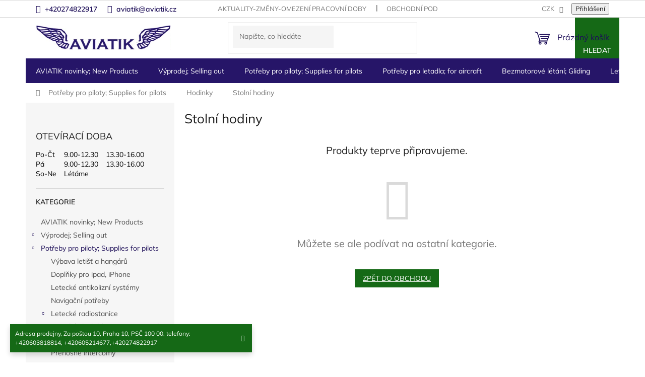

--- FILE ---
content_type: text/html; charset=utf-8
request_url: https://www.aviatik.cz/stolni-hodiny/
body_size: 27023
content:
<!doctype html><html lang="cs" dir="ltr" class="header-background-light external-fonts-loaded"><head><meta charset="utf-8" /><meta name="viewport" content="width=device-width,initial-scale=1" /><title>Stolní hodiny - Aviatik</title><link rel="preconnect" href="https://cdn.myshoptet.com" /><link rel="dns-prefetch" href="https://cdn.myshoptet.com" /><link rel="preload" href="https://cdn.myshoptet.com/prj/dist/master/cms/libs/jquery/jquery-1.11.3.min.js" as="script" /><link href="https://cdn.myshoptet.com/prj/dist/master/cms/templates/frontend_templates/shared/css/font-face/mulish.css" rel="stylesheet"><link href="https://cdn.myshoptet.com/prj/dist/master/shop/dist/font-shoptet-11.css.62c94c7785ff2cea73b2.css" rel="stylesheet"><script>
dataLayer = [];
dataLayer.push({'shoptet' : {
    "pageId": 2246,
    "pageType": "category",
    "currency": "CZK",
    "currencyInfo": {
        "decimalSeparator": ",",
        "exchangeRate": 1,
        "priceDecimalPlaces": 1,
        "symbol": "K\u010d",
        "symbolLeft": 0,
        "thousandSeparator": " "
    },
    "language": "cs",
    "projectId": 172689,
    "category": {
        "guid": "f04395ac-3c58-11ea-beb1-002590dad85e",
        "path": "Pot\u0159eby pro piloty; Supplies for pilots | Hodinky | Stoln\u00ed hodiny",
        "parentCategoryGuid": "d321fa55-c56e-11e7-8216-002590dad85e"
    },
    "cartInfo": {
        "id": null,
        "freeShipping": false,
        "freeShippingFrom": null,
        "leftToFreeGift": {
            "formattedPrice": "0 K\u010d",
            "priceLeft": 0
        },
        "freeGift": false,
        "leftToFreeShipping": {
            "priceLeft": null,
            "dependOnRegion": null,
            "formattedPrice": null
        },
        "discountCoupon": [],
        "getNoBillingShippingPrice": {
            "withoutVat": 0,
            "vat": 0,
            "withVat": 0
        },
        "cartItems": [],
        "taxMode": "ORDINARY"
    },
    "cart": [],
    "customer": {
        "priceRatio": 1,
        "priceListId": 1,
        "groupId": null,
        "registered": false,
        "mainAccount": false
    }
}});
</script>
<meta property="og:type" content="website"><meta property="og:site_name" content="aviatik.cz"><meta property="og:url" content="https://www.aviatik.cz/stolni-hodiny/"><meta property="og:title" content="Stolní hodiny - Aviatik"><meta name="author" content="Aviatik"><meta name="web_author" content="Shoptet.cz"><meta name="dcterms.rightsHolder" content="www.aviatik.cz"><meta name="robots" content="index,follow"><meta property="og:image" content="https://cdn.myshoptet.com/usr/www.aviatik.cz/user/front_images/hp.JPG?t=1769111050"><meta property="og:description" content="Stolní hodiny, Aviatik"><meta name="description" content="Stolní hodiny, Aviatik"><meta name="google-site-verification" content="tL-laK7xCTS5QV_brtgj2BEHGDxnxL341y_ZRXGPE6E"><style>:root {--color-primary: #1d0e58;--color-primary-h: 252;--color-primary-s: 73%;--color-primary-l: 20%;--color-primary-hover: #1d0e58;--color-primary-hover-h: 252;--color-primary-hover-s: 73%;--color-primary-hover-l: 20%;--color-secondary: #261568;--color-secondary-h: 252;--color-secondary-s: 66%;--color-secondary-l: 25%;--color-secondary-hover: #1d0e58;--color-secondary-hover-h: 252;--color-secondary-hover-s: 73%;--color-secondary-hover-l: 20%;--color-tertiary: #156916;--color-tertiary-h: 121;--color-tertiary-s: 67%;--color-tertiary-l: 25%;--color-tertiary-hover: #156916;--color-tertiary-hover-h: 121;--color-tertiary-hover-s: 67%;--color-tertiary-hover-l: 25%;--color-header-background: #ffffff;--template-font: "Mulish";--template-headings-font: "Mulish";--header-background-url: none;--cookies-notice-background: #1A1937;--cookies-notice-color: #F8FAFB;--cookies-notice-button-hover: #f5f5f5;--cookies-notice-link-hover: #27263f;--templates-update-management-preview-mode-content: "Náhled aktualizací šablony je aktivní pro váš prohlížeč."}</style>
    
    <link href="https://cdn.myshoptet.com/prj/dist/master/shop/dist/main-11.less.5a24dcbbdabfd189c152.css" rel="stylesheet" />
                <link href="https://cdn.myshoptet.com/prj/dist/master/shop/dist/mobile-header-v1-11.less.1ee105d41b5f713c21aa.css" rel="stylesheet" />
    
    <script>var shoptet = shoptet || {};</script>
    <script src="https://cdn.myshoptet.com/prj/dist/master/shop/dist/main-3g-header.js.05f199e7fd2450312de2.js"></script>
<!-- User include --><!-- project html code header -->
<script type="text/javascript" src="/user/documents/customv60.js"></script>
<link href="/user/documents/custom_styles.css?v=" rel="stylesheet" />
<link rel="stylesheet" type="text/css" href="https://cdn.jsdelivr.net/npm/slick-carousel@1.8.1/slick/slick.css"/>
<link rel="stylesheet" type="text/css" href="/user/documents/upload/slick-theme.css"/> 

<!-- /User include --><link rel="shortcut icon" href="/favicon.ico" type="image/x-icon" /><link rel="canonical" href="https://www.aviatik.cz/stolni-hodiny/" />    <script>
        var _hwq = _hwq || [];
        _hwq.push(['setKey', 'a794bfdc62c2aecfccdb65e2fe08098a']);
        _hwq.push(['setTopPos', '200']);
        _hwq.push(['showWidget', '22']);
        (function() {
            var ho = document.createElement('script');
            ho.src = 'https://cz.im9.cz/direct/i/gjs.php?n=wdgt&sak=a794bfdc62c2aecfccdb65e2fe08098a';
            var s = document.getElementsByTagName('script')[0]; s.parentNode.insertBefore(ho, s);
        })();
    </script>
    <!-- Global site tag (gtag.js) - Google Analytics -->
    <script async src="https://www.googletagmanager.com/gtag/js?id=UA-11896057-4"></script>
    <script>
        
        window.dataLayer = window.dataLayer || [];
        function gtag(){dataLayer.push(arguments);}
        

        
        gtag('js', new Date());

                gtag('config', 'UA-11896057-4', { 'groups': "UA" });
        
        
        
        
        
        
        
        
        
        
        
        
        
        
        
        
        
        
        
        
        document.addEventListener('DOMContentLoaded', function() {
            if (typeof shoptet.tracking !== 'undefined') {
                for (var id in shoptet.tracking.bannersList) {
                    gtag('event', 'view_promotion', {
                        "send_to": "UA",
                        "promotions": [
                            {
                                "id": shoptet.tracking.bannersList[id].id,
                                "name": shoptet.tracking.bannersList[id].name,
                                "position": shoptet.tracking.bannersList[id].position
                            }
                        ]
                    });
                }
            }

            shoptet.consent.onAccept(function(agreements) {
                if (agreements.length !== 0) {
                    console.debug('gtag consent accept');
                    var gtagConsentPayload =  {
                        'ad_storage': agreements.includes(shoptet.config.cookiesConsentOptPersonalisation)
                            ? 'granted' : 'denied',
                        'analytics_storage': agreements.includes(shoptet.config.cookiesConsentOptAnalytics)
                            ? 'granted' : 'denied',
                                                                                                'ad_user_data': agreements.includes(shoptet.config.cookiesConsentOptPersonalisation)
                            ? 'granted' : 'denied',
                        'ad_personalization': agreements.includes(shoptet.config.cookiesConsentOptPersonalisation)
                            ? 'granted' : 'denied',
                        };
                    console.debug('update consent data', gtagConsentPayload);
                    gtag('consent', 'update', gtagConsentPayload);
                    dataLayer.push(
                        { 'event': 'update_consent' }
                    );
                }
            });
        });
    </script>
</head><body class="desktop id-2246 in-stolni-hodiny template-11 type-category multiple-columns-body columns-3 ums_forms_redesign--off ums_a11y_category_page--on ums_discussion_rating_forms--off ums_flags_display_unification--on ums_a11y_login--on mobile-header-version-1"><noscript>
    <style>
        #header {
            padding-top: 0;
            position: relative !important;
            top: 0;
        }
        .header-navigation {
            position: relative !important;
        }
        .overall-wrapper {
            margin: 0 !important;
        }
        body:not(.ready) {
            visibility: visible !important;
        }
    </style>
    <div class="no-javascript">
        <div class="no-javascript__title">Musíte změnit nastavení vašeho prohlížeče</div>
        <div class="no-javascript__text">Podívejte se na: <a href="https://www.google.com/support/bin/answer.py?answer=23852">Jak povolit JavaScript ve vašem prohlížeči</a>.</div>
        <div class="no-javascript__text">Pokud používáte software na blokování reklam, může být nutné povolit JavaScript z této stránky.</div>
        <div class="no-javascript__text">Děkujeme.</div>
    </div>
</noscript>

        <div id="fb-root"></div>
        <script>
            window.fbAsyncInit = function() {
                FB.init({
//                    appId            : 'your-app-id',
                    autoLogAppEvents : true,
                    xfbml            : true,
                    version          : 'v19.0'
                });
            };
        </script>
        <script async defer crossorigin="anonymous" src="https://connect.facebook.net/cs_CZ/sdk.js"></script><a href="#content" class="skip-link sr-only">Přejít na obsah</a><div class="overall-wrapper"><div class="site-msg information"><div class="container"><div class="text">Adresa prodejny, Za poštou 10, Praha 10, PSČ 100 00,
telefony: +420603818814, +420605214677,+420274822917</div><div class="close js-close-information-msg"></div></div></div><div class="user-action"><div class="container">
    <div class="user-action-in">
                    <div id="login" class="user-action-login popup-widget login-widget" role="dialog" aria-labelledby="loginHeading">
        <div class="popup-widget-inner">
                            <h2 id="loginHeading">Přihlášení k vašemu účtu</h2><div id="customerLogin"><form action="/action/Customer/Login/" method="post" id="formLoginIncluded" class="csrf-enabled formLogin" data-testid="formLogin"><input type="hidden" name="referer" value="" /><div class="form-group"><div class="input-wrapper email js-validated-element-wrapper no-label"><input type="email" name="email" class="form-control" autofocus placeholder="E-mailová adresa (např. jan@novak.cz)" data-testid="inputEmail" autocomplete="email" required /></div></div><div class="form-group"><div class="input-wrapper password js-validated-element-wrapper no-label"><input type="password" name="password" class="form-control" placeholder="Heslo" data-testid="inputPassword" autocomplete="current-password" required /><span class="no-display">Nemůžete vyplnit toto pole</span><input type="text" name="surname" value="" class="no-display" /></div></div><div class="form-group"><div class="login-wrapper"><button type="submit" class="btn btn-secondary btn-text btn-login" data-testid="buttonSubmit">Přihlásit se</button><div class="password-helper"><a href="/registrace/" data-testid="signup" rel="nofollow">Nová registrace</a><a href="/klient/zapomenute-heslo/" rel="nofollow">Zapomenuté heslo</a></div></div></div></form>
</div>                    </div>
    </div>

                            <div id="cart-widget" class="user-action-cart popup-widget cart-widget loader-wrapper" data-testid="popupCartWidget" role="dialog" aria-hidden="true">
    <div class="popup-widget-inner cart-widget-inner place-cart-here">
        <div class="loader-overlay">
            <div class="loader"></div>
        </div>
    </div>

    <div class="cart-widget-button">
        <a href="/kosik/" class="btn btn-conversion" id="continue-order-button" rel="nofollow" data-testid="buttonNextStep">Pokračovat do košíku</a>
    </div>
</div>
            </div>
</div>
</div><div class="top-navigation-bar" data-testid="topNavigationBar">

    <div class="container">

        <div class="top-navigation-contacts">
            <strong>Zákaznická podpora:</strong><a href="tel:+420274822917" class="project-phone" aria-label="Zavolat na +420274822917" data-testid="contactboxPhone"><span>+420274822917</span></a><a href="mailto:aviatik@aviatik.cz" class="project-email" data-testid="contactboxEmail"><span>aviatik@aviatik.cz</span></a>        </div>

                            <div class="top-navigation-menu">
                <div class="top-navigation-menu-trigger"></div>
                <ul class="top-navigation-bar-menu">
                                            <li class="top-navigation-menu-item-27">
                            <a href="/aktuality-zmeny-omezeni-pracovni-doby/">Aktuality-změny-omezení pracovní doby</a>
                        </li>
                                            <li class="top-navigation-menu-item-39">
                            <a href="/obchodni-podminky/">Obchodní podmínky</a>
                        </li>
                                            <li class="top-navigation-menu-item-2026">
                            <a href="/podminky-ochrany-osobnich-udaju/">Podmínky ochrany osobních údajů</a>
                        </li>
                                    </ul>
                <ul class="top-navigation-bar-menu-helper"></ul>
            </div>
        
        <div class="top-navigation-tools">
            <div class="responsive-tools">
                <a href="#" class="toggle-window" data-target="search" aria-label="Hledat" data-testid="linkSearchIcon"></a>
                                                            <a href="#" class="toggle-window" data-target="login"></a>
                                                    <a href="#" class="toggle-window" data-target="navigation" aria-label="Menu" data-testid="hamburgerMenu"></a>
            </div>
                <div class="dropdown">
        <span>Ceny v:</span>
        <button id="topNavigationDropdown" type="button" data-toggle="dropdown" aria-haspopup="true" aria-expanded="false">
            CZK
            <span class="caret"></span>
        </button>
        <ul class="dropdown-menu" aria-labelledby="topNavigationDropdown"><li><a href="/action/Currency/changeCurrency/?currencyCode=CZK" rel="nofollow">CZK</a></li><li><a href="/action/Currency/changeCurrency/?currencyCode=EUR" rel="nofollow">EUR</a></li></ul>
    </div>
            <button class="top-nav-button top-nav-button-login toggle-window" type="button" data-target="login" aria-haspopup="dialog" aria-controls="login" aria-expanded="false" data-testid="signin"><span>Přihlášení</span></button>        </div>

    </div>

</div>
<header id="header"><div class="container navigation-wrapper">
    <div class="header-top">
        <div class="site-name-wrapper">
            <div class="site-name"><a href="/" data-testid="linkWebsiteLogo"><img src="https://cdn.myshoptet.com/usr/www.aviatik.cz/user/logos/logo.png" alt="Aviatik" fetchpriority="low" /></a></div>        </div>
        <div class="search" itemscope itemtype="https://schema.org/WebSite">
            <meta itemprop="headline" content="Stolní hodiny"/><meta itemprop="url" content="https://www.aviatik.cz"/><meta itemprop="text" content="Stolní hodiny, Aviatik"/>            <form action="/action/ProductSearch/prepareString/" method="post"
    id="formSearchForm" class="search-form compact-form js-search-main"
    itemprop="potentialAction" itemscope itemtype="https://schema.org/SearchAction" data-testid="searchForm">
    <fieldset>
        <meta itemprop="target"
            content="https://www.aviatik.cz/vyhledavani/?string={string}"/>
        <input type="hidden" name="language" value="cs"/>
        
            
<input
    type="search"
    name="string"
        class="query-input form-control search-input js-search-input"
    placeholder="Napište, co hledáte"
    autocomplete="off"
    required
    itemprop="query-input"
    aria-label="Vyhledávání"
    data-testid="searchInput"
>
            <button type="submit" class="btn btn-default" data-testid="searchBtn">Hledat</button>
        
    </fieldset>
</form>
        </div>
        <div class="navigation-buttons">
                
    <a href="/kosik/" class="btn btn-icon toggle-window cart-count" data-target="cart" data-hover="true" data-redirect="true" data-testid="headerCart" rel="nofollow" aria-haspopup="dialog" aria-expanded="false" aria-controls="cart-widget">
        
                <span class="sr-only">Nákupní košík</span>
        
            <span class="cart-price visible-lg-inline-block" data-testid="headerCartPrice">
                                    Prázdný košík                            </span>
        
    
            </a>
        </div>
    </div>
    <nav id="navigation" aria-label="Hlavní menu" data-collapsible="true"><div class="navigation-in menu"><ul class="menu-level-1" role="menubar" data-testid="headerMenuItems"><li class="menu-item-1373" role="none"><a href="/novinky--new-products/" data-testid="headerMenuItem" role="menuitem" aria-expanded="false"><b>AVIATIK novinky; New Products</b></a></li>
<li class="menu-item-1408 ext" role="none"><a href="/vyprodej/" data-testid="headerMenuItem" role="menuitem" aria-haspopup="true" aria-expanded="false"><b>Výprodej;  Selling out</b><span class="submenu-arrow"></span></a><ul class="menu-level-2" aria-label="Výprodej;  Selling out" tabindex="-1" role="menu"><li class="menu-item-2267" role="none"><a href="/parasutisticke-helmy-airgun-helmets/" class="menu-image" data-testid="headerMenuItem" tabindex="-1" aria-hidden="true"><img src="data:image/svg+xml,%3Csvg%20width%3D%22140%22%20height%3D%22100%22%20xmlns%3D%22http%3A%2F%2Fwww.w3.org%2F2000%2Fsvg%22%3E%3C%2Fsvg%3E" alt="" aria-hidden="true" width="140" height="100"  data-src="https://cdn.myshoptet.com/usr/www.aviatik.cz/user/categories/thumb/img_1602.jpg" fetchpriority="low" /></a><div><a href="/parasutisticke-helmy-airgun-helmets/" data-testid="headerMenuItem" role="menuitem"><span>Parašutistické helmy</span></a>
                        </div></li><li class="menu-item-2070" role="none"><a href="/matrial/" class="menu-image" data-testid="headerMenuItem" tabindex="-1" aria-hidden="true"><img src="data:image/svg+xml,%3Csvg%20width%3D%22140%22%20height%3D%22100%22%20xmlns%3D%22http%3A%2F%2Fwww.w3.org%2F2000%2Fsvg%22%3E%3C%2Fsvg%3E" alt="" aria-hidden="true" width="140" height="100"  data-src="https://cdn.myshoptet.com/usr/www.aviatik.cz/user/categories/thumb/7594_silenblok.jpg" fetchpriority="low" /></a><div><a href="/matrial/" data-testid="headerMenuItem" role="menuitem"><span>Letecký  materiál pro letadla a jiné</span></a>
                        </div></li><li class="menu-item-2073" role="none"><a href="/obleceni-3/" class="menu-image" data-testid="headerMenuItem" tabindex="-1" aria-hidden="true"><img src="data:image/svg+xml,%3Csvg%20width%3D%22140%22%20height%3D%22100%22%20xmlns%3D%22http%3A%2F%2Fwww.w3.org%2F2000%2Fsvg%22%3E%3C%2Fsvg%3E" alt="" aria-hidden="true" width="140" height="100"  data-src="https://cdn.myshoptet.com/prj/dist/master/cms/templates/frontend_templates/00/img/folder.svg" fetchpriority="low" /></a><div><a href="/obleceni-3/" data-testid="headerMenuItem" role="menuitem"><span>Oblečení</span></a>
                        </div></li><li class="menu-item-2076" role="none"><a href="/darkove-predmety/" class="menu-image" data-testid="headerMenuItem" tabindex="-1" aria-hidden="true"><img src="data:image/svg+xml,%3Csvg%20width%3D%22140%22%20height%3D%22100%22%20xmlns%3D%22http%3A%2F%2Fwww.w3.org%2F2000%2Fsvg%22%3E%3C%2Fsvg%3E" alt="" aria-hidden="true" width="140" height="100"  data-src="https://cdn.myshoptet.com/usr/www.aviatik.cz/user/categories/thumb/10410_index.jpg" fetchpriority="low" /></a><div><a href="/darkove-predmety/" data-testid="headerMenuItem" role="menuitem"><span>Dárkové předměty pro piloty</span></a>
                        </div></li><li class="menu-item-2079" role="none"><a href="/pristroje-7/" class="menu-image" data-testid="headerMenuItem" tabindex="-1" aria-hidden="true"><img src="data:image/svg+xml,%3Csvg%20width%3D%22140%22%20height%3D%22100%22%20xmlns%3D%22http%3A%2F%2Fwww.w3.org%2F2000%2Fsvg%22%3E%3C%2Fsvg%3E" alt="" aria-hidden="true" width="140" height="100"  data-src="https://cdn.myshoptet.com/usr/www.aviatik.cz/user/categories/thumb/7723_teplomer-egt-cht.jpg" fetchpriority="low" /></a><div><a href="/pristroje-7/" data-testid="headerMenuItem" role="menuitem"><span>Letecké přístroje</span></a>
                        </div></li></ul></li>
<li class="menu-item-1384 ext" role="none"><a href="/potreby-pro-piloty--supplies-for-pilots/" data-testid="headerMenuItem" role="menuitem" aria-haspopup="true" aria-expanded="false"><b>Potřeby pro piloty; Supplies for pilots</b><span class="submenu-arrow"></span></a><ul class="menu-level-2" aria-label="Potřeby pro piloty; Supplies for pilots" tabindex="-1" role="menu"><li class="menu-item-1894" role="none"><a href="/vybaveni-letist-a-hangaru/" class="menu-image" data-testid="headerMenuItem" tabindex="-1" aria-hidden="true"><img src="data:image/svg+xml,%3Csvg%20width%3D%22140%22%20height%3D%22100%22%20xmlns%3D%22http%3A%2F%2Fwww.w3.org%2F2000%2Fsvg%22%3E%3C%2Fsvg%3E" alt="" aria-hidden="true" width="140" height="100"  data-src="https://cdn.myshoptet.com/usr/www.aviatik.cz/user/categories/thumb/v__trn___ruk__v.jpg" fetchpriority="low" /></a><div><a href="/vybaveni-letist-a-hangaru/" data-testid="headerMenuItem" role="menuitem"><span>Výbava letišť a hangárů</span></a>
                        </div></li><li class="menu-item-1522" role="none"><a href="/android--ipad--iphone/" class="menu-image" data-testid="headerMenuItem" tabindex="-1" aria-hidden="true"><img src="data:image/svg+xml,%3Csvg%20width%3D%22140%22%20height%3D%22100%22%20xmlns%3D%22http%3A%2F%2Fwww.w3.org%2F2000%2Fsvg%22%3E%3C%2Fsvg%3E" alt="" aria-hidden="true" width="140" height="100"  data-src="https://cdn.myshoptet.com/usr/www.aviatik.cz/user/categories/thumb/130.png" fetchpriority="low" /></a><div><a href="/android--ipad--iphone/" data-testid="headerMenuItem" role="menuitem"><span>Doplňky pro ipad, iPhone</span></a>
                        </div></li><li class="menu-item-1402" role="none"><a href="/antikolizni-systemy/" class="menu-image" data-testid="headerMenuItem" tabindex="-1" aria-hidden="true"><img src="data:image/svg+xml,%3Csvg%20width%3D%22140%22%20height%3D%22100%22%20xmlns%3D%22http%3A%2F%2Fwww.w3.org%2F2000%2Fsvg%22%3E%3C%2Fsvg%3E" alt="" aria-hidden="true" width="140" height="100"  data-src="https://cdn.myshoptet.com/usr/www.aviatik.cz/user/categories/thumb/010-11689-201_400x400.jpg" fetchpriority="low" /></a><div><a href="/antikolizni-systemy/" data-testid="headerMenuItem" role="menuitem"><span>Letecké antikolizní systémy</span></a>
                        </div></li><li class="menu-item-1528" role="none"><a href="/navigacni-potreby/" class="menu-image" data-testid="headerMenuItem" tabindex="-1" aria-hidden="true"><img src="data:image/svg+xml,%3Csvg%20width%3D%22140%22%20height%3D%22100%22%20xmlns%3D%22http%3A%2F%2Fwww.w3.org%2F2000%2Fsvg%22%3E%3C%2Fsvg%3E" alt="" aria-hidden="true" width="140" height="100"  data-src="https://cdn.myshoptet.com/usr/www.aviatik.cz/user/categories/thumb/2480.jpg" fetchpriority="low" /></a><div><a href="/navigacni-potreby/" data-testid="headerMenuItem" role="menuitem"><span>Navigační potřeby</span></a>
                        </div></li><li class="menu-item-1423 has-third-level" role="none"><a href="/radiostanice-2/" class="menu-image" data-testid="headerMenuItem" tabindex="-1" aria-hidden="true"><img src="data:image/svg+xml,%3Csvg%20width%3D%22140%22%20height%3D%22100%22%20xmlns%3D%22http%3A%2F%2Fwww.w3.org%2F2000%2Fsvg%22%3E%3C%2Fsvg%3E" alt="" aria-hidden="true" width="140" height="100"  data-src="https://cdn.myshoptet.com/usr/www.aviatik.cz/user/categories/thumb/icom-ic-a6e-handheld-radio.jpg" fetchpriority="low" /></a><div><a href="/radiostanice-2/" data-testid="headerMenuItem" role="menuitem"><span>Letecké radiostanice</span></a>
                                                    <ul class="menu-level-3" role="menu">
                                                                    <li class="menu-item-1426" role="none">
                                        <a href="/icom-2/" data-testid="headerMenuItem" role="menuitem">
                                            Letecké radiostanice Icom</a>,                                    </li>
                                                                    <li class="menu-item-1429" role="none">
                                        <a href="/yaesu-2/" data-testid="headerMenuItem" role="menuitem">
                                            Letecké radiostanice Yaesu</a>,                                    </li>
                                                                    <li class="menu-item-2166" role="none">
                                        <a href="/prijimace-leteckeho-pasma/" data-testid="headerMenuItem" role="menuitem">
                                            Přijímače leteckého pásma</a>,                                    </li>
                                                                    <li class="menu-item-2472" role="none">
                                        <a href="/wouxun/" data-testid="headerMenuItem" role="menuitem">
                                            Wouxun</a>                                    </li>
                                                            </ul>
                        </div></li><li class="menu-item-1537 has-third-level" role="none"><a href="/sluchatka--aviation-headset/" class="menu-image" data-testid="headerMenuItem" tabindex="-1" aria-hidden="true"><img src="data:image/svg+xml,%3Csvg%20width%3D%22140%22%20height%3D%22100%22%20xmlns%3D%22http%3A%2F%2Fwww.w3.org%2F2000%2Fsvg%22%3E%3C%2Fsvg%3E" alt="" aria-hidden="true" width="140" height="100"  data-src="https://cdn.myshoptet.com/usr/www.aviatik.cz/user/categories/thumb/1663.jpg" fetchpriority="low" /></a><div><a href="/sluchatka--aviation-headset/" data-testid="headerMenuItem" role="menuitem"><span>Letecká sluchátka; Aviation Headset</span></a>
                                                    <ul class="menu-level-3" role="menu">
                                                                    <li class="menu-item-2288" role="none">
                                        <a href="/microavionics-2/" data-testid="headerMenuItem" role="menuitem">
                                            MicroAvionics</a>,                                    </li>
                                                                    <li class="menu-item-723" role="none">
                                        <a href="/sennheiser/" data-testid="headerMenuItem" role="menuitem">
                                            SENNHEISER</a>,                                    </li>
                                                                    <li class="menu-item-1639" role="none">
                                        <a href="/david-clark-2/" data-testid="headerMenuItem" role="menuitem">
                                            David Clark Headsets</a>,                                    </li>
                                                                    <li class="menu-item-1642" role="none">
                                        <a href="/lightspeed-2/" data-testid="headerMenuItem" role="menuitem">
                                            Lightspeed</a>,                                    </li>
                                                                    <li class="menu-item-1645" role="none">
                                        <a href="/hs-2/" data-testid="headerMenuItem" role="menuitem">
                                            HS</a>,                                    </li>
                                                                    <li class="menu-item-1648" role="none">
                                        <a href="/flightcom-2/" data-testid="headerMenuItem" role="menuitem">
                                            FLIGHTCOM</a>,                                    </li>
                                                                    <li class="menu-item-870" role="none">
                                        <a href="/doplnky-3/" data-testid="headerMenuItem" role="menuitem">
                                            Doplňky</a>,                                    </li>
                                                                    <li class="menu-item-1966" role="none">
                                        <a href="/sf-pilot-line/" data-testid="headerMenuItem" role="menuitem">
                                            SF Pilot Line</a>,                                    </li>
                                                                    <li class="menu-item-1972" role="none">
                                        <a href="/skycom/" data-testid="headerMenuItem" role="menuitem">
                                            Skycom </a>,                                    </li>
                                                                    <li class="menu-item-2382" role="none">
                                        <a href="/bose-a30-letecka-sluchatka/" data-testid="headerMenuItem" role="menuitem">
                                            BOSE A30 Letecká sluchátka</a>,                                    </li>
                                                                    <li class="menu-item-2485" role="none">
                                        <a href="/design4pilots-pm6/" data-testid="headerMenuItem" role="menuitem">
                                            Design4Pilots PM6 Aviation Headset - ANR, Bluetooth, LED, CO Warner</a>                                    </li>
                                                            </ul>
                        </div></li><li class="menu-item-1534" role="none"><a href="/obleceni/" class="menu-image" data-testid="headerMenuItem" tabindex="-1" aria-hidden="true"><img src="data:image/svg+xml,%3Csvg%20width%3D%22140%22%20height%3D%22100%22%20xmlns%3D%22http%3A%2F%2Fwww.w3.org%2F2000%2Fsvg%22%3E%3C%2Fsvg%3E" alt="" aria-hidden="true" width="140" height="100"  data-src="https://cdn.myshoptet.com/usr/www.aviatik.cz/user/categories/thumb/images.jpg" fetchpriority="low" /></a><div><a href="/obleceni/" data-testid="headerMenuItem" role="menuitem"><span>Oblečení</span></a>
                        </div></li><li class="menu-item-1519" role="none"><a href="/prenosne-intercomy/" class="menu-image" data-testid="headerMenuItem" tabindex="-1" aria-hidden="true"><img src="data:image/svg+xml,%3Csvg%20width%3D%22140%22%20height%3D%22100%22%20xmlns%3D%22http%3A%2F%2Fwww.w3.org%2F2000%2Fsvg%22%3E%3C%2Fsvg%3E" alt="" aria-hidden="true" width="140" height="100"  data-src="https://cdn.myshoptet.com/usr/www.aviatik.cz/user/categories/thumb/ii_sx.jpg" fetchpriority="low" /></a><div><a href="/prenosne-intercomy/" data-testid="headerMenuItem" role="menuitem"><span>Přenosné intercomy</span></a>
                        </div></li><li class="menu-item-1543 has-third-level" role="none"><a href="/zachranne-vesty--cluny/" class="menu-image" data-testid="headerMenuItem" tabindex="-1" aria-hidden="true"><img src="data:image/svg+xml,%3Csvg%20width%3D%22140%22%20height%3D%22100%22%20xmlns%3D%22http%3A%2F%2Fwww.w3.org%2F2000%2Fsvg%22%3E%3C%2Fsvg%3E" alt="" aria-hidden="true" width="140" height="100"  data-src="https://cdn.myshoptet.com/usr/www.aviatik.cz/user/categories/thumb/vesta.jpg" fetchpriority="low" /></a><div><a href="/zachranne-vesty--cluny/" data-testid="headerMenuItem" role="menuitem"><span>Záchranné vesty, padáky, čluny, Hasící přístroje</span></a>
                                                    <ul class="menu-level-3" role="menu">
                                                                    <li class="menu-item-1921" role="none">
                                        <a href="/zachranny-padak-pro-piloty/" data-testid="headerMenuItem" role="menuitem">
                                            Záchranný padák pro piloty</a>,                                    </li>
                                                                    <li class="menu-item-1924" role="none">
                                        <a href="/zachranne-vesty-pro-piloty/" data-testid="headerMenuItem" role="menuitem">
                                            Záchranné vesty pro piloty</a>,                                    </li>
                                                                    <li class="menu-item-2497" role="none">
                                        <a href="/hasici-pristroje/" data-testid="headerMenuItem" role="menuitem">
                                            Hasící přístroje</a>                                    </li>
                                                            </ul>
                        </div></li><li class="menu-item-1405" role="none"><a href="/tasky-pouzdra/" class="menu-image" data-testid="headerMenuItem" tabindex="-1" aria-hidden="true"><img src="data:image/svg+xml,%3Csvg%20width%3D%22140%22%20height%3D%22100%22%20xmlns%3D%22http%3A%2F%2Fwww.w3.org%2F2000%2Fsvg%22%3E%3C%2Fsvg%3E" alt="" aria-hidden="true" width="140" height="100"  data-src="https://cdn.myshoptet.com/usr/www.aviatik.cz/user/categories/thumb/14.png" fetchpriority="low" /></a><div><a href="/tasky-pouzdra/" data-testid="headerMenuItem" role="menuitem"><span>brašny, tašky, pouzdra pro piloty a fandy letectví</span></a>
                        </div></li><li class="menu-item-1504 has-third-level" role="none"><a href="/darkove-predmety-2/" class="menu-image" data-testid="headerMenuItem" tabindex="-1" aria-hidden="true"><img src="data:image/svg+xml,%3Csvg%20width%3D%22140%22%20height%3D%22100%22%20xmlns%3D%22http%3A%2F%2Fwww.w3.org%2F2000%2Fsvg%22%3E%3C%2Fsvg%3E" alt="" aria-hidden="true" width="140" height="100"  data-src="https://cdn.myshoptet.com/usr/www.aviatik.cz/user/categories/thumb/3600.jpg" fetchpriority="low" /></a><div><a href="/darkove-predmety-2/" data-testid="headerMenuItem" role="menuitem"><span>Dárky</span></a>
                                                    <ul class="menu-level-3" role="menu">
                                                                    <li class="menu-item-2323" role="none">
                                        <a href="/hlinikove-postery/" data-testid="headerMenuItem" role="menuitem">
                                            Hliníkové postery</a>,                                    </li>
                                                                    <li class="menu-item-813" role="none">
                                        <a href="/samolepky/" data-testid="headerMenuItem" role="menuitem">
                                            Samolepky</a>,                                    </li>
                                                                    <li class="menu-item-873" role="none">
                                        <a href="/klicenky/" data-testid="headerMenuItem" role="menuitem">
                                            Klíčenky</a>,                                    </li>
                                                                    <li class="menu-item-876" role="none">
                                        <a href="/odznaky/" data-testid="headerMenuItem" role="menuitem">
                                            Odznaky</a>,                                    </li>
                                                                    <li class="menu-item-939" role="none">
                                        <a href="/pristrojove-panely/" data-testid="headerMenuItem" role="menuitem">
                                            Přístrojové panely</a>,                                    </li>
                                                                    <li class="menu-item-942" role="none">
                                        <a href="/hrnky-a-sklenice/" data-testid="headerMenuItem" role="menuitem">
                                            Hrnky a sklenice</a>,                                    </li>
                                                                    <li class="menu-item-1110" role="none">
                                        <a href="/ostatni-2/" data-testid="headerMenuItem" role="menuitem">
                                            Ostatní</a>,                                    </li>
                                                                    <li class="menu-item-1134" role="none">
                                        <a href="/nasivky/" data-testid="headerMenuItem" role="menuitem">
                                            Nášivky</a>,                                    </li>
                                                                    <li class="menu-item-1305" role="none">
                                        <a href="/penezenky/" data-testid="headerMenuItem" role="menuitem">
                                            Peněženky</a>,                                    </li>
                                                                    <li class="menu-item-2124" role="none">
                                        <a href="/noze-a-naradi/" data-testid="headerMenuItem" role="menuitem">
                                            Nože a nářadí</a>,                                    </li>
                                                                    <li class="menu-item-2178" role="none">
                                        <a href="/letecke-obrazy/" data-testid="headerMenuItem" role="menuitem">
                                            Letecké obrazy</a>                                    </li>
                                                            </ul>
                        </div></li><li class="menu-item-1507" role="none"><a href="/co-detektory/" class="menu-image" data-testid="headerMenuItem" tabindex="-1" aria-hidden="true"><img src="data:image/svg+xml,%3Csvg%20width%3D%22140%22%20height%3D%22100%22%20xmlns%3D%22http%3A%2F%2Fwww.w3.org%2F2000%2Fsvg%22%3E%3C%2Fsvg%3E" alt="" aria-hidden="true" width="140" height="100"  data-src="https://cdn.myshoptet.com/usr/www.aviatik.cz/user/categories/thumb/103.png" fetchpriority="low" /></a><div><a href="/co-detektory/" data-testid="headerMenuItem" role="menuitem"><span>PILOT CONTROLLER</span></a>
                        </div></li><li class="menu-item-1510 has-third-level" role="none"><a href="/gps/" class="menu-image" data-testid="headerMenuItem" tabindex="-1" aria-hidden="true"><img src="data:image/svg+xml,%3Csvg%20width%3D%22140%22%20height%3D%22100%22%20xmlns%3D%22http%3A%2F%2Fwww.w3.org%2F2000%2Fsvg%22%3E%3C%2Fsvg%3E" alt="" aria-hidden="true" width="140" height="100"  data-src="https://cdn.myshoptet.com/usr/www.aviatik.cz/user/categories/thumb/795.jpg" fetchpriority="low" /></a><div><a href="/gps/" data-testid="headerMenuItem" role="menuitem"><span>GPS</span></a>
                                                    <ul class="menu-level-3" role="menu">
                                                                    <li class="menu-item-720" role="none">
                                        <a href="/letecke-navigace-rucni/" data-testid="headerMenuItem" role="menuitem">
                                            Letecké navigace GPS Garmin - ruční</a>,                                    </li>
                                                                    <li class="menu-item-2112" role="none">
                                        <a href="/prislusenstvi-5/" data-testid="headerMenuItem" role="menuitem">
                                            Příslušenství GPS Garmin</a>                                    </li>
                                                            </ul>
                        </div></li><li class="menu-item-1513 has-third-level" role="none"><a href="/helmy-a-kukly/" class="menu-image" data-testid="headerMenuItem" tabindex="-1" aria-hidden="true"><img src="data:image/svg+xml,%3Csvg%20width%3D%22140%22%20height%3D%22100%22%20xmlns%3D%22http%3A%2F%2Fwww.w3.org%2F2000%2Fsvg%22%3E%3C%2Fsvg%3E" alt="" aria-hidden="true" width="140" height="100"  data-src="https://cdn.myshoptet.com/usr/www.aviatik.cz/user/categories/thumb/rollbar-plus.jpg" fetchpriority="low" /></a><div><a href="/helmy-a-kukly/" data-testid="headerMenuItem" role="menuitem"><span>Letecké helmy, přilby, kukly</span></a>
                                                    <ul class="menu-level-3" role="menu">
                                                                    <li class="menu-item-2279" role="none">
                                        <a href="/microavionics/" data-testid="headerMenuItem" role="menuitem">
                                            MicroAvionics</a>,                                    </li>
                                                                    <li class="menu-item-2450" role="none">
                                        <a href="/kozene-kukly/" data-testid="headerMenuItem" role="menuitem">
                                            Kožená kukla</a>                                    </li>
                                                            </ul>
                        </div></li><li class="menu-item-1516 has-third-level" role="none"><a href="/hodinky-2/" class="menu-image" data-testid="headerMenuItem" tabindex="-1" aria-hidden="true"><img src="data:image/svg+xml,%3Csvg%20width%3D%22140%22%20height%3D%22100%22%20xmlns%3D%22http%3A%2F%2Fwww.w3.org%2F2000%2Fsvg%22%3E%3C%2Fsvg%3E" alt="" aria-hidden="true" width="140" height="100"  data-src="https://cdn.myshoptet.com/usr/www.aviatik.cz/user/categories/thumb/5544.jpg" fetchpriority="low" /></a><div><a href="/hodinky-2/" data-testid="headerMenuItem" role="menuitem"><span>Hodinky</span></a>
                                                    <ul class="menu-level-3" role="menu">
                                                                    <li class="menu-item-2246" role="none">
                                        <a href="/stolni-hodiny/" class="active" data-testid="headerMenuItem" role="menuitem">
                                            Stolní hodiny</a>,                                    </li>
                                                                    <li class="menu-item-729" role="none">
                                        <a href="/panske-hodinky-adriatica/" data-testid="headerMenuItem" role="menuitem">
                                            PÁNSKÉ HODINKY ADRIATICA</a>,                                    </li>
                                                                    <li class="menu-item-1155" role="none">
                                        <a href="/garmin-3/" data-testid="headerMenuItem" role="menuitem">
                                            GARMIN</a>,                                    </li>
                                                                    <li class="menu-item-2439" role="none">
                                        <a href="/winter-2/" data-testid="headerMenuItem" role="menuitem">
                                            Winter</a>                                    </li>
                                                            </ul>
                        </div></li><li class="menu-item-1525" role="none"><a href="/kamery-a-prislusenstvi/" class="menu-image" data-testid="headerMenuItem" tabindex="-1" aria-hidden="true"><img src="data:image/svg+xml,%3Csvg%20width%3D%22140%22%20height%3D%22100%22%20xmlns%3D%22http%3A%2F%2Fwww.w3.org%2F2000%2Fsvg%22%3E%3C%2Fsvg%3E" alt="" aria-hidden="true" width="140" height="100"  data-src="https://cdn.myshoptet.com/usr/www.aviatik.cz/user/categories/thumb/3233.jpg" fetchpriority="low" /></a><div><a href="/kamery-a-prislusenstvi/" data-testid="headerMenuItem" role="menuitem"><span>Kamery a příslušenství</span></a>
                        </div></li><li class="menu-item-1531 has-third-level" role="none"><a href="/cisteni-pro-letadla-a-jine/" class="menu-image" data-testid="headerMenuItem" tabindex="-1" aria-hidden="true"><img src="data:image/svg+xml,%3Csvg%20width%3D%22140%22%20height%3D%22100%22%20xmlns%3D%22http%3A%2F%2Fwww.w3.org%2F2000%2Fsvg%22%3E%3C%2Fsvg%3E" alt="" aria-hidden="true" width="140" height="100"  data-src="https://cdn.myshoptet.com/usr/www.aviatik.cz/user/categories/thumb/1831.jpg" fetchpriority="low" /></a><div><a href="/cisteni-pro-letadla-a-jine/" data-testid="headerMenuItem" role="menuitem"><span>Čištění pro letadla a jiné</span></a>
                                                    <ul class="menu-level-3" role="menu">
                                                                    <li class="menu-item-1326" role="none">
                                        <a href="/aviation-laboratories/" data-testid="headerMenuItem" role="menuitem">
                                            AVIATION LABORATORIES</a>,                                    </li>
                                                                    <li class="menu-item-1867" role="none">
                                        <a href="/kontrola-paliva/" data-testid="headerMenuItem" role="menuitem">
                                            Kontrola Paliva</a>,                                    </li>
                                                                    <li class="menu-item-1873" role="none">
                                        <a href="/ostatni-chemie/" data-testid="headerMenuItem" role="menuitem">
                                            ostatní chemie</a>,                                    </li>
                                                                    <li class="menu-item-1882" role="none">
                                        <a href="/pikatec/" data-testid="headerMenuItem" role="menuitem">
                                            flght equipent - vybavení</a>,                                    </li>
                                                                    <li class="menu-item-2427" role="none">
                                        <a href="/tks-odmrazovaci-kapaliny--tks-a-cistici-prostredky/" data-testid="headerMenuItem" role="menuitem">
                                            TKS-Odmrazovací kapaliny  TKS a čisticí prostředky</a>,                                    </li>
                                                                    <li class="menu-item-2457" role="none">
                                        <a href="/clean2go/" data-testid="headerMenuItem" role="menuitem">
                                            Čistící prostředek Clean2Go</a>,                                    </li>
                                                                    <li class="menu-item-2469" role="none">
                                        <a href="/aero-sense/" data-testid="headerMenuItem" role="menuitem">
                                            Cleaner je přípravek připravený k použití pro čištění leteckých obrazovek a přístrojů</a>                                    </li>
                                                            </ul>
                        </div></li><li class="menu-item-1651" role="none"><a href="/nakoleniky/" class="menu-image" data-testid="headerMenuItem" tabindex="-1" aria-hidden="true"><img src="data:image/svg+xml,%3Csvg%20width%3D%22140%22%20height%3D%22100%22%20xmlns%3D%22http%3A%2F%2Fwww.w3.org%2F2000%2Fsvg%22%3E%3C%2Fsvg%3E" alt="" aria-hidden="true" width="140" height="100"  data-src="https://cdn.myshoptet.com/usr/www.aviatik.cz/user/categories/thumb/1335.jpg" fetchpriority="low" /></a><div><a href="/nakoleniky/" data-testid="headerMenuItem" role="menuitem"><span>Nákoleníky</span></a>
                        </div></li><li class="menu-item-1879" role="none"><a href="/naradi/" class="menu-image" data-testid="headerMenuItem" tabindex="-1" aria-hidden="true"><img src="data:image/svg+xml,%3Csvg%20width%3D%22140%22%20height%3D%22100%22%20xmlns%3D%22http%3A%2F%2Fwww.w3.org%2F2000%2Fsvg%22%3E%3C%2Fsvg%3E" alt="" aria-hidden="true" width="140" height="100"  data-src="https://cdn.myshoptet.com/usr/www.aviatik.cz/user/categories/thumb/3594.jpg" fetchpriority="low" /></a><div><a href="/naradi/" data-testid="headerMenuItem" role="menuitem"><span>Nářadí</span></a>
                        </div></li><li class="menu-item-2130" role="none"><a href="/vybaveni-pro-preziti-v-prirode/" class="menu-image" data-testid="headerMenuItem" tabindex="-1" aria-hidden="true"><img src="data:image/svg+xml,%3Csvg%20width%3D%22140%22%20height%3D%22100%22%20xmlns%3D%22http%3A%2F%2Fwww.w3.org%2F2000%2Fsvg%22%3E%3C%2Fsvg%3E" alt="" aria-hidden="true" width="140" height="100"  data-src="https://cdn.myshoptet.com/usr/www.aviatik.cz/user/categories/thumb/z__chrana.jpg" fetchpriority="low" /></a><div><a href="/vybaveni-pro-preziti-v-prirode/" data-testid="headerMenuItem" role="menuitem"><span>Vybavení pro přežití v přírodě</span></a>
                        </div></li></ul></li>
<li class="menu-item-1387 ext" role="none"><a href="/potreby-pro-letadla/" data-testid="headerMenuItem" role="menuitem" aria-haspopup="true" aria-expanded="false"><b>Potřeby pro letadla; for aircraft</b><span class="submenu-arrow"></span></a><ul class="menu-level-2" aria-label="Potřeby pro letadla; for aircraft" tabindex="-1" role="menu"><li class="menu-item-888 has-third-level" role="none"><a href="/vrtule/" class="menu-image" data-testid="headerMenuItem" tabindex="-1" aria-hidden="true"><img src="data:image/svg+xml,%3Csvg%20width%3D%22140%22%20height%3D%22100%22%20xmlns%3D%22http%3A%2F%2Fwww.w3.org%2F2000%2Fsvg%22%3E%3C%2Fsvg%3E" alt="" aria-hidden="true" width="140" height="100"  data-src="https://cdn.myshoptet.com/usr/www.aviatik.cz/user/categories/thumb/1892.jpg" fetchpriority="low" /></a><div><a href="/vrtule/" data-testid="headerMenuItem" role="menuitem"><span>Vrtule</span></a>
                                                    <ul class="menu-level-3" role="menu">
                                                                    <li class="menu-item-1795" role="none">
                                        <a href="/vrtule-dekoracni-2/" data-testid="headerMenuItem" role="menuitem">
                                            Vrtule dekorační</a>,                                    </li>
                                                                    <li class="menu-item-1792" role="none">
                                        <a href="/vrtule-fiti/" data-testid="headerMenuItem" role="menuitem">
                                            Vrtule Fiti</a>,                                    </li>
                                                                    <li class="menu-item-1786" role="none">
                                        <a href="/vrtule-kaspar/" data-testid="headerMenuItem" role="menuitem">
                                            Vrtule Kašpar</a>,                                    </li>
                                                                    <li class="menu-item-891" role="none">
                                        <a href="/prislusenstvi-k-vrtulim/" data-testid="headerMenuItem" role="menuitem">
                                            Příslušenství k vrtulím</a>,                                    </li>
                                                                    <li class="menu-item-1789" role="none">
                                        <a href="/vrtule-woodcomp/" data-testid="headerMenuItem" role="menuitem">
                                            Vrtule Woodcomp</a>                                    </li>
                                                            </ul>
                        </div></li><li class="menu-item-786 has-third-level" role="none"><a href="/anteny-letecke/" class="menu-image" data-testid="headerMenuItem" tabindex="-1" aria-hidden="true"><img src="data:image/svg+xml,%3Csvg%20width%3D%22140%22%20height%3D%22100%22%20xmlns%3D%22http%3A%2F%2Fwww.w3.org%2F2000%2Fsvg%22%3E%3C%2Fsvg%3E" alt="" aria-hidden="true" width="140" height="100"  data-src="https://cdn.myshoptet.com/usr/www.aviatik.cz/user/categories/thumb/14990_wba-20a.jpg" fetchpriority="low" /></a><div><a href="/anteny-letecke/" data-testid="headerMenuItem" role="menuitem"><span>Antény letecké</span></a>
                                                    <ul class="menu-level-3" role="menu">
                                                                    <li class="menu-item-2282" role="none">
                                        <a href="/flarm/" data-testid="headerMenuItem" role="menuitem">
                                            Flarm</a>,                                    </li>
                                                                    <li class="menu-item-789" role="none">
                                        <a href="/k-odpovidacum/" data-testid="headerMenuItem" role="menuitem">
                                            k odpovídačům</a>,                                    </li>
                                                                    <li class="menu-item-948" role="none">
                                        <a href="/k-radiostanicim/" data-testid="headerMenuItem" role="menuitem">
                                            k radiostanicím</a>,                                    </li>
                                                                    <li class="menu-item-1158" role="none">
                                        <a href="/k-vor/" data-testid="headerMenuItem" role="menuitem">
                                            k VOR</a>,                                    </li>
                                                                    <li class="menu-item-1852" role="none">
                                        <a href="/k-gps-2/" data-testid="headerMenuItem" role="menuitem">
                                            k GPS</a>,                                    </li>
                                                                    <li class="menu-item-1864" role="none">
                                        <a href="/k-elt/" data-testid="headerMenuItem" role="menuitem">
                                            ELT anténa</a>                                    </li>
                                                            </ul>
                        </div></li><li class="menu-item-1570 has-third-level" role="none"><a href="/chladici-kapalina/" class="menu-image" data-testid="headerMenuItem" tabindex="-1" aria-hidden="true"><img src="data:image/svg+xml,%3Csvg%20width%3D%22140%22%20height%3D%22100%22%20xmlns%3D%22http%3A%2F%2Fwww.w3.org%2F2000%2Fsvg%22%3E%3C%2Fsvg%3E" alt="" aria-hidden="true" width="140" height="100"  data-src="https://cdn.myshoptet.com/usr/www.aviatik.cz/user/categories/thumb/8245.jpg" fetchpriority="low" /></a><div><a href="/chladici-kapalina/" data-testid="headerMenuItem" role="menuitem"><span>Chladící kapalina</span></a>
                                                    <ul class="menu-level-3" role="menu">
                                                                    <li class="menu-item-1633" role="none">
                                        <a href="/evans/" data-testid="headerMenuItem" role="menuitem">
                                            Evans</a>                                    </li>
                                                            </ul>
                        </div></li><li class="menu-item-1567" role="none"><a href="/kotvici-parkovaci-technika/" class="menu-image" data-testid="headerMenuItem" tabindex="-1" aria-hidden="true"><img src="data:image/svg+xml,%3Csvg%20width%3D%22140%22%20height%3D%22100%22%20xmlns%3D%22http%3A%2F%2Fwww.w3.org%2F2000%2Fsvg%22%3E%3C%2Fsvg%3E" alt="" aria-hidden="true" width="140" height="100"  data-src="https://cdn.myshoptet.com/usr/www.aviatik.cz/user/categories/thumb/claw.jpg" fetchpriority="low" /></a><div><a href="/kotvici-parkovaci-technika/" data-testid="headerMenuItem" role="menuitem"><span>Kotvící a parkovací technika</span></a>
                        </div></li><li class="menu-item-1546 has-third-level" role="none"><a href="/motory/" class="menu-image" data-testid="headerMenuItem" tabindex="-1" aria-hidden="true"><img src="data:image/svg+xml,%3Csvg%20width%3D%22140%22%20height%3D%22100%22%20xmlns%3D%22http%3A%2F%2Fwww.w3.org%2F2000%2Fsvg%22%3E%3C%2Fsvg%3E" alt="" aria-hidden="true" width="140" height="100"  data-src="https://cdn.myshoptet.com/usr/www.aviatik.cz/user/categories/thumb/rotax.jpg" fetchpriority="low" /></a><div><a href="/motory/" data-testid="headerMenuItem" role="menuitem"><span>Motory</span></a>
                                                    <ul class="menu-level-3" role="menu">
                                                                    <li class="menu-item-1744" role="none">
                                        <a href="/spinaci-skrinka/" data-testid="headerMenuItem" role="menuitem">
                                            Spínací skříňky</a>,                                    </li>
                                                                    <li class="menu-item-984" role="none">
                                        <a href="/nahradni-dily-pro-motory-rotax/" data-testid="headerMenuItem" role="menuitem">
                                            Náhradní díly pro motory Rotax</a>,                                    </li>
                                                                    <li class="menu-item-1549" role="none">
                                        <a href="/filtry/" data-testid="headerMenuItem" role="menuitem">
                                            Filtry</a>,                                    </li>
                                                                    <li class="menu-item-2466" role="none">
                                        <a href="/letecke-motory/" data-testid="headerMenuItem" role="menuitem">
                                            Doplňky pro letecké motory</a>                                    </li>
                                                            </ul>
                        </div></li><li class="menu-item-1552 has-third-level" role="none"><a href="/podvocek--kola/" class="menu-image" data-testid="headerMenuItem" tabindex="-1" aria-hidden="true"><img src="data:image/svg+xml,%3Csvg%20width%3D%22140%22%20height%3D%22100%22%20xmlns%3D%22http%3A%2F%2Fwww.w3.org%2F2000%2Fsvg%22%3E%3C%2Fsvg%3E" alt="" aria-hidden="true" width="140" height="100"  data-src="https://cdn.myshoptet.com/usr/www.aviatik.cz/user/categories/thumb/b_0_76872.jpg" fetchpriority="low" /></a><div><a href="/podvocek--kola/" data-testid="headerMenuItem" role="menuitem"><span>Podvozek, kola....</span></a>
                                                    <ul class="menu-level-3" role="menu">
                                                                    <li class="menu-item-1753" role="none">
                                        <a href="/brzdy/" data-testid="headerMenuItem" role="menuitem">
                                            Brzdy</a>,                                    </li>
                                                                    <li class="menu-item-1756" role="none">
                                        <a href="/disky/" data-testid="headerMenuItem" role="menuitem">
                                            Disky</a>,                                    </li>
                                                                    <li class="menu-item-1759" role="none">
                                        <a href="/pneu/" data-testid="headerMenuItem" role="menuitem">
                                            Pneu</a>,                                    </li>
                                                                    <li class="menu-item-1762" role="none">
                                        <a href="/duse/" data-testid="headerMenuItem" role="menuitem">
                                            Duše</a>,                                    </li>
                                                                    <li class="menu-item-1765" role="none">
                                        <a href="/kompletni-kolo/" data-testid="headerMenuItem" role="menuitem">
                                            Kompletní kolo </a>,                                    </li>
                                                                    <li class="menu-item-1768" role="none">
                                        <a href="/kryty-kol/" data-testid="headerMenuItem" role="menuitem">
                                            Kryty kol</a>,                                    </li>
                                                                    <li class="menu-item-1771" role="none">
                                        <a href="/certifikovane-letecke-pneu-goodyear-2/" data-testid="headerMenuItem" role="menuitem">
                                            CERTIFIKOVANÉ LETECKÉ PNEU GOODYEAR</a>                                    </li>
                                                            </ul>
                        </div></li><li class="menu-item-1555 has-third-level" role="none"><a href="/oleje-a-maziva-2/" class="menu-image" data-testid="headerMenuItem" tabindex="-1" aria-hidden="true"><img src="data:image/svg+xml,%3Csvg%20width%3D%22140%22%20height%3D%22100%22%20xmlns%3D%22http%3A%2F%2Fwww.w3.org%2F2000%2Fsvg%22%3E%3C%2Fsvg%3E" alt="" aria-hidden="true" width="140" height="100"  data-src="https://cdn.myshoptet.com/usr/www.aviatik.cz/user/categories/thumb/sud.jpg" fetchpriority="low" /></a><div><a href="/oleje-a-maziva-2/" data-testid="headerMenuItem" role="menuitem"><span>Oleje a maziva</span></a>
                                                    <ul class="menu-level-3" role="menu">
                                                                    <li class="menu-item-1107" role="none">
                                        <a href="/aeroshell-oleje/" data-testid="headerMenuItem" role="menuitem">
                                            AEROSHELL oleje</a>                                    </li>
                                                            </ul>
                        </div></li><li class="menu-item-1561" role="none"><a href="/spojovaci-material-2/" class="menu-image" data-testid="headerMenuItem" tabindex="-1" aria-hidden="true"><img src="data:image/svg+xml,%3Csvg%20width%3D%22140%22%20height%3D%22100%22%20xmlns%3D%22http%3A%2F%2Fwww.w3.org%2F2000%2Fsvg%22%3E%3C%2Fsvg%3E" alt="" aria-hidden="true" width="140" height="100"  data-src="https://cdn.myshoptet.com/usr/www.aviatik.cz/user/categories/thumb/images-1.jpg" fetchpriority="low" /></a><div><a href="/spojovaci-material-2/" data-testid="headerMenuItem" role="menuitem"><span>Spojovací materiál</span></a>
                        </div></li><li class="menu-item-1573" role="none"><a href="/stavebni-material/" class="menu-image" data-testid="headerMenuItem" tabindex="-1" aria-hidden="true"><img src="data:image/svg+xml,%3Csvg%20width%3D%22140%22%20height%3D%22100%22%20xmlns%3D%22http%3A%2F%2Fwww.w3.org%2F2000%2Fsvg%22%3E%3C%2Fsvg%3E" alt="" aria-hidden="true" width="140" height="100"  data-src="https://cdn.myshoptet.com/usr/www.aviatik.cz/user/categories/thumb/makrolon.jpg" fetchpriority="low" /></a><div><a href="/stavebni-material/" data-testid="headerMenuItem" role="menuitem"><span>Stavební materiál</span></a>
                        </div></li><li class="menu-item-1558 has-third-level" role="none"><a href="/svetla--majaky/" class="menu-image" data-testid="headerMenuItem" tabindex="-1" aria-hidden="true"><img src="data:image/svg+xml,%3Csvg%20width%3D%22140%22%20height%3D%22100%22%20xmlns%3D%22http%3A%2F%2Fwww.w3.org%2F2000%2Fsvg%22%3E%3C%2Fsvg%3E" alt="" aria-hidden="true" width="140" height="100"  data-src="https://cdn.myshoptet.com/usr/www.aviatik.cz/user/categories/thumb/aveo.jpg" fetchpriority="low" /></a><div><a href="/svetla--majaky/" data-testid="headerMenuItem" role="menuitem"><span>Osvětlení pro letadla</span></a>
                                                    <ul class="menu-level-3" role="menu">
                                                                    <li class="menu-item-2261" role="none">
                                        <a href="/raylight-aircraft/" data-testid="headerMenuItem" role="menuitem">
                                            Raylight Aircraft</a>,                                    </li>
                                                                    <li class="menu-item-2294" role="none">
                                        <a href="/microavionics-3/" data-testid="headerMenuItem" role="menuitem">
                                            MicroAvionics</a>,                                    </li>
                                                                    <li class="menu-item-2381" role="none">
                                        <a href="/np---flash/" data-testid="headerMenuItem" role="menuitem">
                                            NP – FLASH 3 v 1</a>,                                    </li>
                                                                    <li class="menu-item-756" role="none">
                                        <a href="/kons/" data-testid="headerMenuItem" role="menuitem">
                                            Kons</a>,                                    </li>
                                                                    <li class="menu-item-759" role="none">
                                        <a href="/kuntzleman-electronics/" data-testid="headerMenuItem" role="menuitem">
                                            Kuntzleman Electronics</a>,                                    </li>
                                                                    <li class="menu-item-1137" role="none">
                                        <a href="/aveo/" data-testid="headerMenuItem" role="menuitem">
                                            Aveo</a>,                                    </li>
                                                                    <li class="menu-item-2475" role="none">
                                        <a href="/lambert-aerodevices/" data-testid="headerMenuItem" role="menuitem">
                                            LAMBERT AERODEVICES</a>                                    </li>
                                                            </ul>
                        </div></li><li class="menu-item-1564" role="none"><a href="/vetraci-soustava/" class="menu-image" data-testid="headerMenuItem" tabindex="-1" aria-hidden="true"><img src="data:image/svg+xml,%3Csvg%20width%3D%22140%22%20height%3D%22100%22%20xmlns%3D%22http%3A%2F%2Fwww.w3.org%2F2000%2Fsvg%22%3E%3C%2Fsvg%3E" alt="" aria-hidden="true" width="140" height="100"  data-src="https://cdn.myshoptet.com/usr/www.aviatik.cz/user/categories/thumb/150.jpg" fetchpriority="low" /></a><div><a href="/vetraci-soustava/" data-testid="headerMenuItem" role="menuitem"><span>Větrací soustava</span></a>
                        </div></li><li class="menu-item-1747" role="none"><a href="/potahove-materialy-laky-lepidla/" class="menu-image" data-testid="headerMenuItem" tabindex="-1" aria-hidden="true"><img src="data:image/svg+xml,%3Csvg%20width%3D%22140%22%20height%3D%22100%22%20xmlns%3D%22http%3A%2F%2Fwww.w3.org%2F2000%2Fsvg%22%3E%3C%2Fsvg%3E" alt="" aria-hidden="true" width="140" height="100"  data-src="https://cdn.myshoptet.com/usr/www.aviatik.cz/user/categories/thumb/228.jpg" fetchpriority="low" /></a><div><a href="/potahove-materialy-laky-lepidla/" data-testid="headerMenuItem" role="menuitem"><span>Potahové materialy, laky, lepidla</span></a>
                        </div></li><li class="menu-item-1750" role="none"><a href="/jistice--vypinace--konektory--kabelaz/" class="menu-image" data-testid="headerMenuItem" tabindex="-1" aria-hidden="true"><img src="data:image/svg+xml,%3Csvg%20width%3D%22140%22%20height%3D%22100%22%20xmlns%3D%22http%3A%2F%2Fwww.w3.org%2F2000%2Fsvg%22%3E%3C%2Fsvg%3E" alt="" aria-hidden="true" width="140" height="100"  data-src="https://cdn.myshoptet.com/usr/www.aviatik.cz/user/categories/thumb/1385.jpg" fetchpriority="low" /></a><div><a href="/jistice--vypinace--konektory--kabelaz/" data-testid="headerMenuItem" role="menuitem"><span>Jističe, vypinače, konektory, kabeláž</span></a>
                        </div></li></ul></li>
<li class="menu-item-1390 ext" role="none"><a href="/bezmotorove-letani/" data-testid="headerMenuItem" role="menuitem" aria-haspopup="true" aria-expanded="false"><b>Bezmotorové létání; Gliding</b><span class="submenu-arrow"></span></a><ul class="menu-level-2" aria-label="Bezmotorové létání; Gliding" tabindex="-1" role="menu"><li class="menu-item-1420 has-third-level" role="none"><a href="/paragliding-2/" class="menu-image" data-testid="headerMenuItem" tabindex="-1" aria-hidden="true"><img src="data:image/svg+xml,%3Csvg%20width%3D%22140%22%20height%3D%22100%22%20xmlns%3D%22http%3A%2F%2Fwww.w3.org%2F2000%2Fsvg%22%3E%3C%2Fsvg%3E" alt="" aria-hidden="true" width="140" height="100"  data-src="https://cdn.myshoptet.com/usr/www.aviatik.cz/user/categories/thumb/1458.jpg" fetchpriority="low" /></a><div><a href="/paragliding-2/" data-testid="headerMenuItem" role="menuitem"><span>Paragliding</span></a>
                                                    <ul class="menu-level-3" role="menu">
                                                                    <li class="menu-item-819" role="none">
                                        <a href="/padakove-kluzaky/" data-testid="headerMenuItem" role="menuitem">
                                            Padákové kluzáky</a>,                                    </li>
                                                                    <li class="menu-item-822" role="none">
                                        <a href="/zalozni-padaky/" data-testid="headerMenuItem" role="menuitem">
                                            Záložní padáky</a>,                                    </li>
                                                                    <li class="menu-item-825" role="none">
                                        <a href="/sedacky/" data-testid="headerMenuItem" role="menuitem">
                                            Sedačky</a>,                                    </li>
                                                                    <li class="menu-item-828" role="none">
                                        <a href="/batohy/" data-testid="headerMenuItem" role="menuitem">
                                            Batohy</a>,                                    </li>
                                                                    <li class="menu-item-831" role="none">
                                        <a href="/konfekce/" data-testid="headerMenuItem" role="menuitem">
                                            Konfekce </a>,                                    </li>
                                                                    <li class="menu-item-834" role="none">
                                        <a href="/prilby/" data-testid="headerMenuItem" role="menuitem">
                                            Přilby</a>,                                    </li>
                                                                    <li class="menu-item-903" role="none">
                                        <a href="/doplnky-4/" data-testid="headerMenuItem" role="menuitem">
                                            Doplňky</a>,                                    </li>
                                                                    <li class="menu-item-2052" role="none">
                                        <a href="/pristroje-6/" data-testid="headerMenuItem" role="menuitem">
                                            Přistroje pro parglíding</a>                                    </li>
                                                            </ul>
                        </div></li><li class="menu-item-1465" role="none"><a href="/gliding--vetron/" class="menu-image" data-testid="headerMenuItem" tabindex="-1" aria-hidden="true"><img src="data:image/svg+xml,%3Csvg%20width%3D%22140%22%20height%3D%22100%22%20xmlns%3D%22http%3A%2F%2Fwww.w3.org%2F2000%2Fsvg%22%3E%3C%2Fsvg%3E" alt="" aria-hidden="true" width="140" height="100"  data-src="https://cdn.myshoptet.com/usr/www.aviatik.cz/user/categories/thumb/1912.jpg" fetchpriority="low" /></a><div><a href="/gliding--vetron/" data-testid="headerMenuItem" role="menuitem"><span>Gliding (větroň)</span></a>
                        </div></li><li class="menu-item-1462 has-third-level" role="none"><a href="/hangliding--rogalo/" class="menu-image" data-testid="headerMenuItem" tabindex="-1" aria-hidden="true"><img src="data:image/svg+xml,%3Csvg%20width%3D%22140%22%20height%3D%22100%22%20xmlns%3D%22http%3A%2F%2Fwww.w3.org%2F2000%2Fsvg%22%3E%3C%2Fsvg%3E" alt="" aria-hidden="true" width="140" height="100"  data-src="https://cdn.myshoptet.com/usr/www.aviatik.cz/user/categories/thumb/index.jpg" fetchpriority="low" /></a><div><a href="/hangliding--rogalo/" data-testid="headerMenuItem" role="menuitem"><span>Hang gliding (rogalo)</span></a>
                                                    <ul class="menu-level-3" role="menu">
                                                                    <li class="menu-item-840" role="none">
                                        <a href="/doplnky-2/" data-testid="headerMenuItem" role="menuitem">
                                            Doplňky</a>,                                    </li>
                                                                    <li class="menu-item-924" role="none">
                                        <a href="/postroje/" data-testid="headerMenuItem" role="menuitem">
                                            Postroje</a>,                                    </li>
                                                                    <li class="menu-item-945" role="none">
                                        <a href="/prilby-2/" data-testid="headerMenuItem" role="menuitem">
                                            Přilby</a>,                                    </li>
                                                                    <li class="menu-item-1008" role="none">
                                        <a href="/pristroje-2/" data-testid="headerMenuItem" role="menuitem">
                                            Přístroje</a>,                                    </li>
                                                                    <li class="menu-item-1050" role="none">
                                        <a href="/wills-wing/" data-testid="headerMenuItem" role="menuitem">
                                            WILLS WING</a>,                                    </li>
                                                                    <li class="menu-item-1371" role="none">
                                        <a href="/icaro/" data-testid="headerMenuItem" role="menuitem">
                                            ICARO</a>                                    </li>
                                                            </ul>
                        </div></li></ul></li>
<li class="menu-item-1393 ext" role="none"><a href="/pristroje-4/" data-testid="headerMenuItem" role="menuitem" aria-haspopup="true" aria-expanded="false"><b>Letecké přístroje; Instruments</b><span class="submenu-arrow"></span></a><ul class="menu-level-2" aria-label="Letecké přístroje; Instruments" tabindex="-1" role="menu"><li class="menu-item-1582 has-third-level" role="none"><a href="/antikolizni-systemy-2/" class="menu-image" data-testid="headerMenuItem" tabindex="-1" aria-hidden="true"><img src="data:image/svg+xml,%3Csvg%20width%3D%22140%22%20height%3D%22100%22%20xmlns%3D%22http%3A%2F%2Fwww.w3.org%2F2000%2Fsvg%22%3E%3C%2Fsvg%3E" alt="" aria-hidden="true" width="140" height="100"  data-src="https://cdn.myshoptet.com/usr/www.aviatik.cz/user/categories/thumb/atd57_2.jpg" fetchpriority="low" /></a><div><a href="/antikolizni-systemy-2/" data-testid="headerMenuItem" role="menuitem"><span>Antikolizní systémy</span></a>
                                                    <ul class="menu-level-3" role="menu">
                                                                    <li class="menu-item-2008" role="none">
                                        <a href="/air-avionics/" data-testid="headerMenuItem" role="menuitem">
                                            AIR Avionics</a>,                                    </li>
                                                                    <li class="menu-item-2359" role="none">
                                        <a href="/garmin-gdl-50-portable-ads-b-receiver/" data-testid="headerMenuItem" role="menuitem">
                                            Garmin GDL</a>,                                    </li>
                                                                    <li class="menu-item-2500" role="none">
                                        <a href="/flarm-technology/" data-testid="headerMenuItem" role="menuitem">
                                            Flarm, antikolizní radar</a>,                                    </li>
                                                                    <li class="menu-item-2515" role="none">
                                        <a href="/f-u-n-k-e--avionics-gmbh/" data-testid="headerMenuItem" role="menuitem">
                                            f.u.n.k.e. AVIONICS GmbH</a>                                    </li>
                                                            </ul>
                        </div></li><li class="menu-item-1585" role="none"><a href="/autopilot/" class="menu-image" data-testid="headerMenuItem" tabindex="-1" aria-hidden="true"><img src="data:image/svg+xml,%3Csvg%20width%3D%22140%22%20height%3D%22100%22%20xmlns%3D%22http%3A%2F%2Fwww.w3.org%2F2000%2Fsvg%22%3E%3C%2Fsvg%3E" alt="" aria-hidden="true" width="140" height="100"  data-src="https://cdn.myshoptet.com/usr/www.aviatik.cz/user/categories/thumb/amigo_vertical_horiz-1.jpeg" fetchpriority="low" /></a><div><a href="/autopilot/" data-testid="headerMenuItem" role="menuitem"><span>Autopilot</span></a>
                        </div></li><li class="menu-item-1588" role="none"><a href="/co-detektory-2/" class="menu-image" data-testid="headerMenuItem" tabindex="-1" aria-hidden="true"><img src="data:image/svg+xml,%3Csvg%20width%3D%22140%22%20height%3D%22100%22%20xmlns%3D%22http%3A%2F%2Fwww.w3.org%2F2000%2Fsvg%22%3E%3C%2Fsvg%3E" alt="" aria-hidden="true" width="140" height="100"  data-src="https://cdn.myshoptet.com/usr/www.aviatik.cz/user/categories/thumb/13-02569.jpg" fetchpriority="low" /></a><div><a href="/co-detektory-2/" data-testid="headerMenuItem" role="menuitem"><span>CO detektory</span></a>
                        </div></li><li class="menu-item-1591" role="none"><a href="/gps-2/" class="menu-image" data-testid="headerMenuItem" tabindex="-1" aria-hidden="true"><img src="data:image/svg+xml,%3Csvg%20width%3D%22140%22%20height%3D%22100%22%20xmlns%3D%22http%3A%2F%2Fwww.w3.org%2F2000%2Fsvg%22%3E%3C%2Fsvg%3E" alt="" aria-hidden="true" width="140" height="100"  data-src="https://cdn.myshoptet.com/usr/www.aviatik.cz/user/categories/thumb/zzzz.jpg" fetchpriority="low" /></a><div><a href="/gps-2/" data-testid="headerMenuItem" role="menuitem"><span>GPS</span></a>
                        </div></li><li class="menu-item-1594" role="none"><a href="/elt/" class="menu-image" data-testid="headerMenuItem" tabindex="-1" aria-hidden="true"><img src="data:image/svg+xml,%3Csvg%20width%3D%22140%22%20height%3D%22100%22%20xmlns%3D%22http%3A%2F%2Fwww.w3.org%2F2000%2Fsvg%22%3E%3C%2Fsvg%3E" alt="" aria-hidden="true" width="140" height="100"  data-src="https://cdn.myshoptet.com/usr/www.aviatik.cz/user/categories/thumb/3_fastfind_220_cropped.jpg" fetchpriority="low" /></a><div><a href="/elt/" data-testid="headerMenuItem" role="menuitem"><span>ELT + PLB</span></a>
                        </div></li><li class="menu-item-1597 has-third-level" role="none"><a href="/glas-cockpit/" class="menu-image" data-testid="headerMenuItem" tabindex="-1" aria-hidden="true"><img src="data:image/svg+xml,%3Csvg%20width%3D%22140%22%20height%3D%22100%22%20xmlns%3D%22http%3A%2F%2Fwww.w3.org%2F2000%2Fsvg%22%3E%3C%2Fsvg%3E" alt="" aria-hidden="true" width="140" height="100"  data-src="https://cdn.myshoptet.com/usr/www.aviatik.cz/user/categories/thumb/modern-screen.jpeg" fetchpriority="low" /></a><div><a href="/glas-cockpit/" data-testid="headerMenuItem" role="menuitem"><span>Glass cockpit</span></a>
                                                    <ul class="menu-level-3" role="menu">
                                                                    <li class="menu-item-2037" role="none">
                                        <a href="/kanardia/" data-testid="headerMenuItem" role="menuitem">
                                            Kanardia</a>,                                    </li>
                                                                    <li class="menu-item-2329" role="none">
                                        <a href="/mgl-avionics/" data-testid="headerMenuItem" role="menuitem">
                                            MGL Avionics</a>,                                    </li>
                                                                    <li class="menu-item-2400" role="none">
                                        <a href="/garmin-6/" data-testid="headerMenuItem" role="menuitem">
                                            Garmin</a>,                                    </li>
                                                                    <li class="menu-item-2491" role="none">
                                        <a href="/je-avionics/" data-testid="headerMenuItem" role="menuitem">
                                            JE Avionics</a>                                    </li>
                                                            </ul>
                        </div></li><li class="menu-item-1600" role="none"><a href="/intercomy/" class="menu-image" data-testid="headerMenuItem" tabindex="-1" aria-hidden="true"><img src="data:image/svg+xml,%3Csvg%20width%3D%22140%22%20height%3D%22100%22%20xmlns%3D%22http%3A%2F%2Fwww.w3.org%2F2000%2Fsvg%22%3E%3C%2Fsvg%3E" alt="" aria-hidden="true" width="140" height="100"  data-src="https://cdn.myshoptet.com/usr/www.aviatik.cz/user/categories/thumb/ce04164f4f9497224d18e804800f7fd9.jpg" fetchpriority="low" /></a><div><a href="/intercomy/" data-testid="headerMenuItem" role="menuitem"><span>Letecký interkom</span></a>
                        </div></li><li class="menu-item-1603 has-third-level" role="none"><a href="/letove-pristroje-2/" class="menu-image" data-testid="headerMenuItem" tabindex="-1" aria-hidden="true"><img src="data:image/svg+xml,%3Csvg%20width%3D%22140%22%20height%3D%22100%22%20xmlns%3D%22http%3A%2F%2Fwww.w3.org%2F2000%2Fsvg%22%3E%3C%2Fsvg%3E" alt="" aria-hidden="true" width="140" height="100"  data-src="https://cdn.myshoptet.com/usr/www.aviatik.cz/user/categories/thumb/4479-1.jpg" fetchpriority="low" /></a><div><a href="/letove-pristroje-2/" data-testid="headerMenuItem" role="menuitem"><span>Letové přístroje</span></a>
                                                    <ul class="menu-level-3" role="menu">
                                                                    <li class="menu-item-2506" role="none">
                                        <a href="/ovladace-klapek-a-podvozku/" data-testid="headerMenuItem" role="menuitem">
                                            Ovladače klapek a podvozku</a>,                                    </li>
                                                                    <li class="menu-item-747" role="none">
                                        <a href="/kompasy/" data-testid="headerMenuItem" role="menuitem">
                                            Kompasy</a>,                                    </li>
                                                                    <li class="menu-item-762" role="none">
                                        <a href="/odpovidace/" data-testid="headerMenuItem" role="menuitem">
                                            ODPOVÍDAČE</a>,                                    </li>
                                                                    <li class="menu-item-792" role="none">
                                        <a href="/sklonomery/" data-testid="headerMenuItem" role="menuitem">
                                            Sklonoměry</a>,                                    </li>
                                                                    <li class="menu-item-795" role="none">
                                        <a href="/gyropristroje/" data-testid="headerMenuItem" role="menuitem">
                                            Gyropřístroje</a>,                                    </li>
                                                                    <li class="menu-item-798" role="none">
                                        <a href="/vyskomery/" data-testid="headerMenuItem" role="menuitem">
                                            Letecké výškoměry</a>,                                    </li>
                                                                    <li class="menu-item-801" role="none">
                                        <a href="/variometry/" data-testid="headerMenuItem" role="menuitem">
                                            Variometry</a>,                                    </li>
                                                                    <li class="menu-item-894" role="none">
                                        <a href="/sdruzene-pristroje/" data-testid="headerMenuItem" role="menuitem">
                                            Sdružené přístroje</a>,                                    </li>
                                                                    <li class="menu-item-897" role="none">
                                        <a href="/rychlomery/" data-testid="headerMenuItem" role="menuitem">
                                            Rychloměry</a>,                                    </li>
                                                                    <li class="menu-item-915" role="none">
                                        <a href="/snimace-tlaku/" data-testid="headerMenuItem" role="menuitem">
                                            Snímače tlaku</a>,                                    </li>
                                                                    <li class="menu-item-981" role="none">
                                        <a href="/pocitadla-letovych-hodin/" data-testid="headerMenuItem" role="menuitem">
                                            Počítadla letových hodin</a>,                                    </li>
                                                                    <li class="menu-item-1026" role="none">
                                        <a href="/palubni-teplomery/" data-testid="headerMenuItem" role="menuitem">
                                            Palubní teploměry</a>,                                    </li>
                                                                    <li class="menu-item-1203" role="none">
                                        <a href="/zapisovac-pozice/" data-testid="headerMenuItem" role="menuitem">
                                            Zapisovač pozice</a>,                                    </li>
                                                                    <li class="menu-item-1606" role="none">
                                        <a href="/letove-zapisovace/" data-testid="headerMenuItem" role="menuitem">
                                            Letové zapisovače</a>,                                    </li>
                                                                    <li class="menu-item-1206" role="none">
                                        <a href="/g-metry/" data-testid="headerMenuItem" role="menuitem">
                                            G-metry</a>                                    </li>
                                                            </ul>
                        </div></li><li class="menu-item-1609 has-third-level" role="none"><a href="/motorove-pristroje-2/" class="menu-image" data-testid="headerMenuItem" tabindex="-1" aria-hidden="true"><img src="data:image/svg+xml,%3Csvg%20width%3D%22140%22%20height%3D%22100%22%20xmlns%3D%22http%3A%2F%2Fwww.w3.org%2F2000%2Fsvg%22%3E%3C%2Fsvg%3E" alt="" aria-hidden="true" width="140" height="100"  data-src="https://cdn.myshoptet.com/usr/www.aviatik.cz/user/categories/thumb/rotor-rpm.jpeg" fetchpriority="low" /></a><div><a href="/motorove-pristroje-2/" data-testid="headerMenuItem" role="menuitem"><span>Motorové přístroje</span></a>
                                                    <ul class="menu-level-3" role="menu">
                                                                    <li class="menu-item-1678" role="none">
                                        <a href="/analogove/" data-testid="headerMenuItem" role="menuitem">
                                            Analogové</a>,                                    </li>
                                                                    <li class="menu-item-1681" role="none">
                                        <a href="/digitalni/" data-testid="headerMenuItem" role="menuitem">
                                            Digitální</a>                                    </li>
                                                            </ul>
                        </div></li><li class="menu-item-1612 has-third-level" role="none"><a href="/odpovidace-2/" class="menu-image" data-testid="headerMenuItem" tabindex="-1" aria-hidden="true"><img src="data:image/svg+xml,%3Csvg%20width%3D%22140%22%20height%3D%22100%22%20xmlns%3D%22http%3A%2F%2Fwww.w3.org%2F2000%2Fsvg%22%3E%3C%2Fsvg%3E" alt="" aria-hidden="true" width="140" height="100"  data-src="https://cdn.myshoptet.com/usr/www.aviatik.cz/user/categories/thumb/5196.jpg" fetchpriority="low" /></a><div><a href="/odpovidace-2/" data-testid="headerMenuItem" role="menuitem"><span>Transponder; Letecký odpovídač</span></a>
                                                    <ul class="menu-level-3" role="menu">
                                                                    <li class="menu-item-2397" role="none">
                                        <a href="/f-u-n-k-e--aviaonics-gmbh-3/" data-testid="headerMenuItem" role="menuitem">
                                            f.u.n.k.e. AVIAONICS GmbH</a>,                                    </li>
                                                                    <li class="menu-item-765" role="none">
                                        <a href="/garrecht/" data-testid="headerMenuItem" role="menuitem">
                                            GARRECHT</a>,                                    </li>
                                                                    <li class="menu-item-774" role="none">
                                        <a href="/kodovac-vysky/" data-testid="headerMenuItem" role="menuitem">
                                            N-Coder</a>,                                    </li>
                                                                    <li class="menu-item-1029" role="none">
                                        <a href="/garmin-2/" data-testid="headerMenuItem" role="menuitem">
                                            GARMIN</a>,                                    </li>
                                                                    <li class="menu-item-1245" role="none">
                                        <a href="/tq-group-2/" data-testid="headerMenuItem" role="menuitem">
                                            TQ-Aviation</a>,                                    </li>
                                                                    <li class="menu-item-1284" role="none">
                                        <a href="/trig-2/" data-testid="headerMenuItem" role="menuitem">
                                            TRIG</a>,                                    </li>
                                                                    <li class="menu-item-2029" role="none">
                                        <a href="/air-avionics-2/" data-testid="headerMenuItem" role="menuitem">
                                            AIR Avionics</a>,                                    </li>
                                                                    <li class="menu-item-2463" role="none">
                                        <a href="/becker/" data-testid="headerMenuItem" role="menuitem">
                                            Becker</a>,                                    </li>
                                                                    <li class="menu-item-2480" role="none">
                                        <a href="/bendixking/" data-testid="headerMenuItem" role="menuitem">
                                            BendixKing</a>                                    </li>
                                                            </ul>
                        </div></li><li class="menu-item-1618" role="none"><a href="/snimace--pitotky/" class="menu-image" data-testid="headerMenuItem" tabindex="-1" aria-hidden="true"><img src="data:image/svg+xml,%3Csvg%20width%3D%22140%22%20height%3D%22100%22%20xmlns%3D%22http%3A%2F%2Fwww.w3.org%2F2000%2Fsvg%22%3E%3C%2Fsvg%3E" alt="" aria-hidden="true" width="140" height="100"  data-src="https://cdn.myshoptet.com/prj/dist/master/cms/templates/frontend_templates/00/img/folder.svg" fetchpriority="low" /></a><div><a href="/snimace--pitotky/" data-testid="headerMenuItem" role="menuitem"><span>Snímače, pitotky.....</span></a>
                        </div></li><li class="menu-item-1621" role="none"><a href="/palubni-soucastky/" class="menu-image" data-testid="headerMenuItem" tabindex="-1" aria-hidden="true"><img src="data:image/svg+xml,%3Csvg%20width%3D%22140%22%20height%3D%22100%22%20xmlns%3D%22http%3A%2F%2Fwww.w3.org%2F2000%2Fsvg%22%3E%3C%2Fsvg%3E" alt="" aria-hidden="true" width="140" height="100"  data-src="https://cdn.myshoptet.com/prj/dist/master/cms/templates/frontend_templates/00/img/folder.svg" fetchpriority="low" /></a><div><a href="/palubni-soucastky/" data-testid="headerMenuItem" role="menuitem"><span>Palubní součástky</span></a>
                        </div></li><li class="menu-item-1435 has-third-level" role="none"><a href="/radiostanice-3/" class="menu-image" data-testid="headerMenuItem" tabindex="-1" aria-hidden="true"><img src="data:image/svg+xml,%3Csvg%20width%3D%22140%22%20height%3D%22100%22%20xmlns%3D%22http%3A%2F%2Fwww.w3.org%2F2000%2Fsvg%22%3E%3C%2Fsvg%3E" alt="" aria-hidden="true" width="140" height="100"  data-src="https://cdn.myshoptet.com/usr/www.aviatik.cz/user/categories/thumb/air_com_1.png" fetchpriority="low" /></a><div><a href="/radiostanice-3/" data-testid="headerMenuItem" role="menuitem"><span>Letecké radiostnice</span></a>
                                                    <ul class="menu-level-3" role="menu">
                                                                    <li class="menu-item-1663" role="none">
                                        <a href="/zastavbove/" data-testid="headerMenuItem" role="menuitem">
                                            Palubní letecké radiostanice</a>,                                    </li>
                                                                    <li class="menu-item-1666" role="none">
                                        <a href="/rucni-2/" data-testid="headerMenuItem" role="menuitem">
                                            Ruční</a>                                    </li>
                                                            </ul>
                        </div></li><li class="menu-item-1624" role="none"><a href="/pocasi/" class="menu-image" data-testid="headerMenuItem" tabindex="-1" aria-hidden="true"><img src="data:image/svg+xml,%3Csvg%20width%3D%22140%22%20height%3D%22100%22%20xmlns%3D%22http%3A%2F%2Fwww.w3.org%2F2000%2Fsvg%22%3E%3C%2Fsvg%3E" alt="" aria-hidden="true" width="140" height="100"  data-src="https://cdn.myshoptet.com/prj/dist/master/cms/templates/frontend_templates/00/img/folder.svg" fetchpriority="low" /></a><div><a href="/pocasi/" data-testid="headerMenuItem" role="menuitem"><span>Počasí</span></a>
                        </div></li><li class="menu-item-1627" role="none"><a href="/sondy/" class="menu-image" data-testid="headerMenuItem" tabindex="-1" aria-hidden="true"><img src="data:image/svg+xml,%3Csvg%20width%3D%22140%22%20height%3D%22100%22%20xmlns%3D%22http%3A%2F%2Fwww.w3.org%2F2000%2Fsvg%22%3E%3C%2Fsvg%3E" alt="" aria-hidden="true" width="140" height="100"  data-src="https://cdn.myshoptet.com/usr/www.aviatik.cz/user/categories/thumb/cooldown-feature.jpeg" fetchpriority="low" /></a><div><a href="/sondy/" data-testid="headerMenuItem" role="menuitem"><span>Sondy; Senzory</span></a>
                        </div></li><li class="menu-item-1630" role="none"><a href="/tabla/" class="menu-image" data-testid="headerMenuItem" tabindex="-1" aria-hidden="true"><img src="data:image/svg+xml,%3Csvg%20width%3D%22140%22%20height%3D%22100%22%20xmlns%3D%22http%3A%2F%2Fwww.w3.org%2F2000%2Fsvg%22%3E%3C%2Fsvg%3E" alt="" aria-hidden="true" width="140" height="100"  data-src="https://cdn.myshoptet.com/prj/dist/master/cms/templates/frontend_templates/00/img/folder.svg" fetchpriority="low" /></a><div><a href="/tabla/" data-testid="headerMenuItem" role="menuitem"><span>Tabla</span></a>
                        </div></li><li class="menu-item-978 has-third-level" role="none"><a href="/palubni-hodiny/" class="menu-image" data-testid="headerMenuItem" tabindex="-1" aria-hidden="true"><img src="data:image/svg+xml,%3Csvg%20width%3D%22140%22%20height%3D%22100%22%20xmlns%3D%22http%3A%2F%2Fwww.w3.org%2F2000%2Fsvg%22%3E%3C%2Fsvg%3E" alt="" aria-hidden="true" width="140" height="100"  data-src="https://cdn.myshoptet.com/usr/www.aviatik.cz/user/categories/thumb/c546a8aa93e490cef1f01d7517079112.jpg" fetchpriority="low" /></a><div><a href="/palubni-hodiny/" data-testid="headerMenuItem" role="menuitem"><span>Palubní hodiny</span></a>
                                                    <ul class="menu-level-3" role="menu">
                                                                    <li class="menu-item-2388" role="none">
                                        <a href="/winter-instruments/" data-testid="headerMenuItem" role="menuitem">
                                            Winter instruments</a>,                                    </li>
                                                                    <li class="menu-item-2347" role="none">
                                        <a href="/letecke-palubni-hodiny-asa/" data-testid="headerMenuItem" role="menuitem">
                                            ASA</a>,                                    </li>
                                                                    <li class="menu-item-2350" role="none">
                                        <a href="/letecke-palubni-hodiny-adriatica/" data-testid="headerMenuItem" role="menuitem">
                                            Adriatica</a>,                                    </li>
                                                                    <li class="menu-item-2353" role="none">
                                        <a href="/letecke-palubni-hodiny-flybox/" data-testid="headerMenuItem" role="menuitem">
                                            Flybox</a>                                    </li>
                                                            </ul>
                        </div></li><li class="menu-item-1855 has-third-level" role="none"><a href="/neurcene/" class="menu-image" data-testid="headerMenuItem" tabindex="-1" aria-hidden="true"><img src="data:image/svg+xml,%3Csvg%20width%3D%22140%22%20height%3D%22100%22%20xmlns%3D%22http%3A%2F%2Fwww.w3.org%2F2000%2Fsvg%22%3E%3C%2Fsvg%3E" alt="" aria-hidden="true" width="140" height="100"  data-src="https://cdn.myshoptet.com/prj/dist/master/cms/templates/frontend_templates/00/img/folder.svg" fetchpriority="low" /></a><div><a href="/neurcene/" data-testid="headerMenuItem" role="menuitem"><span>neurčené</span></a>
                                                    <ul class="menu-level-3" role="menu">
                                                                    <li class="menu-item-711" role="none">
                                        <a href="/motorove-pristroje/" data-testid="headerMenuItem" role="menuitem">
                                            MOTOROVÉ PŘÍSTROJE</a>                                    </li>
                                                            </ul>
                        </div></li><li class="menu-item-2136" role="none"><a href="/zalozni-zdroje/" class="menu-image" data-testid="headerMenuItem" tabindex="-1" aria-hidden="true"><img src="data:image/svg+xml,%3Csvg%20width%3D%22140%22%20height%3D%22100%22%20xmlns%3D%22http%3A%2F%2Fwww.w3.org%2F2000%2Fsvg%22%3E%3C%2Fsvg%3E" alt="" aria-hidden="true" width="140" height="100"  data-src="https://cdn.myshoptet.com/usr/www.aviatik.cz/user/categories/thumb/ups_u_l_main_pic12-1-800x350.jpeg" fetchpriority="low" /></a><div><a href="/zalozni-zdroje/" data-testid="headerMenuItem" role="menuitem"><span>Záložní zdroje</span></a>
                        </div></li></ul></li>
<li class="menu-item-1468 ext" role="none"><a href="/letecky-bazar--air-bazaar/" data-testid="headerMenuItem" role="menuitem" aria-haspopup="true" aria-expanded="false"><b>Letecký bazar; Air Bazaar</b><span class="submenu-arrow"></span></a><ul class="menu-level-2" aria-label="Letecký bazar; Air Bazaar" tabindex="-1" role="menu"><li class="menu-item-2488" role="none"><a href="/nahlavni-soupravy/" class="menu-image" data-testid="headerMenuItem" tabindex="-1" aria-hidden="true"><img src="data:image/svg+xml,%3Csvg%20width%3D%22140%22%20height%3D%22100%22%20xmlns%3D%22http%3A%2F%2Fwww.w3.org%2F2000%2Fsvg%22%3E%3C%2Fsvg%3E" alt="" aria-hidden="true" width="140" height="100"  data-src="https://cdn.myshoptet.com/usr/www.aviatik.cz/user/categories/thumb/0001.jpg" fetchpriority="low" /></a><div><a href="/nahlavni-soupravy/" data-testid="headerMenuItem" role="menuitem"><span>Náhlavní soupravy</span></a>
                        </div></li><li class="menu-item-1471" role="none"><a href="/letadla-2/" class="menu-image" data-testid="headerMenuItem" tabindex="-1" aria-hidden="true"><img src="data:image/svg+xml,%3Csvg%20width%3D%22140%22%20height%3D%22100%22%20xmlns%3D%22http%3A%2F%2Fwww.w3.org%2F2000%2Fsvg%22%3E%3C%2Fsvg%3E" alt="" aria-hidden="true" width="140" height="100"  data-src="https://cdn.myshoptet.com/usr/www.aviatik.cz/user/categories/thumb/04_antonov3-99.jpg" fetchpriority="low" /></a><div><a href="/letadla-2/" data-testid="headerMenuItem" role="menuitem"><span>Letadla</span></a>
                        </div></li><li class="menu-item-1474" role="none"><a href="/vrtulniky/" class="menu-image" data-testid="headerMenuItem" tabindex="-1" aria-hidden="true"><img src="data:image/svg+xml,%3Csvg%20width%3D%22140%22%20height%3D%22100%22%20xmlns%3D%22http%3A%2F%2Fwww.w3.org%2F2000%2Fsvg%22%3E%3C%2Fsvg%3E" alt="" aria-hidden="true" width="140" height="100"  data-src="https://cdn.myshoptet.com/usr/www.aviatik.cz/user/categories/thumb/hc2-celkovy-pohled.jpg" fetchpriority="low" /></a><div><a href="/vrtulniky/" data-testid="headerMenuItem" role="menuitem"><span>Vrtulníky</span></a>
                        </div></li><li class="menu-item-1477" role="none"><a href="/ul-letadla-2/" class="menu-image" data-testid="headerMenuItem" tabindex="-1" aria-hidden="true"><img src="data:image/svg+xml,%3Csvg%20width%3D%22140%22%20height%3D%22100%22%20xmlns%3D%22http%3A%2F%2Fwww.w3.org%2F2000%2Fsvg%22%3E%3C%2Fsvg%3E" alt="" aria-hidden="true" width="140" height="100"  data-src="https://cdn.myshoptet.com/usr/www.aviatik.cz/user/categories/thumb/vl.jpg" fetchpriority="low" /></a><div><a href="/ul-letadla-2/" data-testid="headerMenuItem" role="menuitem"><span>UL letadla</span></a>
                        </div></li><li class="menu-item-1480" role="none"><a href="/ul-vrtulnik/" class="menu-image" data-testid="headerMenuItem" tabindex="-1" aria-hidden="true"><img src="data:image/svg+xml,%3Csvg%20width%3D%22140%22%20height%3D%22100%22%20xmlns%3D%22http%3A%2F%2Fwww.w3.org%2F2000%2Fsvg%22%3E%3C%2Fsvg%3E" alt="" aria-hidden="true" width="140" height="100"  data-src="https://cdn.myshoptet.com/usr/www.aviatik.cz/user/categories/thumb/vr.jpg" fetchpriority="low" /></a><div><a href="/ul-vrtulnik/" data-testid="headerMenuItem" role="menuitem"><span>UL vrtulníky</span></a>
                        </div></li><li class="menu-item-1483" role="none"><a href="/motorove-rogala/" class="menu-image" data-testid="headerMenuItem" tabindex="-1" aria-hidden="true"><img src="data:image/svg+xml,%3Csvg%20width%3D%22140%22%20height%3D%22100%22%20xmlns%3D%22http%3A%2F%2Fwww.w3.org%2F2000%2Fsvg%22%3E%3C%2Fsvg%3E" alt="" aria-hidden="true" width="140" height="100"  data-src="https://cdn.myshoptet.com/usr/www.aviatik.cz/user/categories/thumb/rok.jpg" fetchpriority="low" /></a><div><a href="/motorove-rogala/" data-testid="headerMenuItem" role="menuitem"><span>Motorové rogala</span></a>
                        </div></li><li class="menu-item-1486" role="none"><a href="/motorovy-paragliding/" class="menu-image" data-testid="headerMenuItem" tabindex="-1" aria-hidden="true"><img src="data:image/svg+xml,%3Csvg%20width%3D%22140%22%20height%3D%22100%22%20xmlns%3D%22http%3A%2F%2Fwww.w3.org%2F2000%2Fsvg%22%3E%3C%2Fsvg%3E" alt="" aria-hidden="true" width="140" height="100"  data-src="https://cdn.myshoptet.com/usr/www.aviatik.cz/user/categories/thumb/kompozit-trikolka1-1028x428.jpg" fetchpriority="low" /></a><div><a href="/motorovy-paragliding/" data-testid="headerMenuItem" role="menuitem"><span>Motorový paraglíding</span></a>
                        </div></li><li class="menu-item-1489" role="none"><a href="/rogala-2/" class="menu-image" data-testid="headerMenuItem" tabindex="-1" aria-hidden="true"><img src="data:image/svg+xml,%3Csvg%20width%3D%22140%22%20height%3D%22100%22%20xmlns%3D%22http%3A%2F%2Fwww.w3.org%2F2000%2Fsvg%22%3E%3C%2Fsvg%3E" alt="" aria-hidden="true" width="140" height="100"  data-src="https://cdn.myshoptet.com/usr/www.aviatik.cz/user/categories/thumb/tz.jpg" fetchpriority="low" /></a><div><a href="/rogala-2/" data-testid="headerMenuItem" role="menuitem"><span>Rogala</span></a>
                        </div></li><li class="menu-item-1492" role="none"><a href="/paragliding-3/" class="menu-image" data-testid="headerMenuItem" tabindex="-1" aria-hidden="true"><img src="data:image/svg+xml,%3Csvg%20width%3D%22140%22%20height%3D%22100%22%20xmlns%3D%22http%3A%2F%2Fwww.w3.org%2F2000%2Fsvg%22%3E%3C%2Fsvg%3E" alt="" aria-hidden="true" width="140" height="100"  data-src="https://cdn.myshoptet.com/usr/www.aviatik.cz/user/categories/thumb/po.jpg" fetchpriority="low" /></a><div><a href="/paragliding-3/" data-testid="headerMenuItem" role="menuitem"><span>Paraglíding</span></a>
                        </div></li><li class="menu-item-1495" role="none"><a href="/pristroje-5/" class="menu-image" data-testid="headerMenuItem" tabindex="-1" aria-hidden="true"><img src="data:image/svg+xml,%3Csvg%20width%3D%22140%22%20height%3D%22100%22%20xmlns%3D%22http%3A%2F%2Fwww.w3.org%2F2000%2Fsvg%22%3E%3C%2Fsvg%3E" alt="" aria-hidden="true" width="140" height="100"  data-src="https://cdn.myshoptet.com/usr/www.aviatik.cz/user/categories/thumb/hot.jpg" fetchpriority="low" /></a><div><a href="/pristroje-5/" data-testid="headerMenuItem" role="menuitem"><span>Letecké přístroje</span></a>
                        </div></li><li class="menu-item-1498" role="none"><a href="/material/" class="menu-image" data-testid="headerMenuItem" tabindex="-1" aria-hidden="true"><img src="data:image/svg+xml,%3Csvg%20width%3D%22140%22%20height%3D%22100%22%20xmlns%3D%22http%3A%2F%2Fwww.w3.org%2F2000%2Fsvg%22%3E%3C%2Fsvg%3E" alt="" aria-hidden="true" width="140" height="100"  data-src="https://cdn.myshoptet.com/usr/www.aviatik.cz/user/categories/thumb/98.jpg" fetchpriority="low" /></a><div><a href="/material/" data-testid="headerMenuItem" role="menuitem"><span>Materiál</span></a>
                        </div></li><li class="menu-item-1501" role="none"><a href="/ostatni-3/" class="menu-image" data-testid="headerMenuItem" tabindex="-1" aria-hidden="true"><img src="data:image/svg+xml,%3Csvg%20width%3D%22140%22%20height%3D%22100%22%20xmlns%3D%22http%3A%2F%2Fwww.w3.org%2F2000%2Fsvg%22%3E%3C%2Fsvg%3E" alt="" aria-hidden="true" width="140" height="100"  data-src="https://cdn.myshoptet.com/usr/www.aviatik.cz/user/categories/thumb/hz-1.jpg" fetchpriority="low" /></a><div><a href="/ostatni-3/" data-testid="headerMenuItem" role="menuitem"><span>Ostatní</span></a>
                        </div></li><li class="menu-item-1891" role="none"><a href="/obleceni-2/" class="menu-image" data-testid="headerMenuItem" tabindex="-1" aria-hidden="true"><img src="data:image/svg+xml,%3Csvg%20width%3D%22140%22%20height%3D%22100%22%20xmlns%3D%22http%3A%2F%2Fwww.w3.org%2F2000%2Fsvg%22%3E%3C%2Fsvg%3E" alt="" aria-hidden="true" width="140" height="100"  data-src="https://cdn.myshoptet.com/usr/www.aviatik.cz/user/categories/thumb/bu.jpg" fetchpriority="low" /></a><div><a href="/obleceni-2/" data-testid="headerMenuItem" role="menuitem"><span>Oblečení</span></a>
                        </div></li></ul></li>
<li class="menu-item-1801 ext" role="none"><a href="/literatura--ucebnice--zapisniky--kalendare/" data-testid="headerMenuItem" role="menuitem" aria-haspopup="true" aria-expanded="false"><b>Učebnice, mapy, databáze, literatura, kalendáře a časopisy</b><span class="submenu-arrow"></span></a><ul class="menu-level-2" aria-label="Učebnice, mapy, databáze, literatura, kalendáře a časopisy" tabindex="-1" role="menu"><li class="menu-item-1804" role="none"><a href="/odborna-letecka-literatura/" class="menu-image" data-testid="headerMenuItem" tabindex="-1" aria-hidden="true"><img src="data:image/svg+xml,%3Csvg%20width%3D%22140%22%20height%3D%22100%22%20xmlns%3D%22http%3A%2F%2Fwww.w3.org%2F2000%2Fsvg%22%3E%3C%2Fsvg%3E" alt="" aria-hidden="true" width="140" height="100"  data-src="https://cdn.myshoptet.com/usr/www.aviatik.cz/user/categories/thumb/9788087567890-2.jpg" fetchpriority="low" /></a><div><a href="/odborna-letecka-literatura/" data-testid="headerMenuItem" role="menuitem"><span>Odborná letecká literatura</span></a>
                        </div></li><li class="menu-item-1828 has-third-level" role="none"><a href="/literatura-faktu/" class="menu-image" data-testid="headerMenuItem" tabindex="-1" aria-hidden="true"><img src="data:image/svg+xml,%3Csvg%20width%3D%22140%22%20height%3D%22100%22%20xmlns%3D%22http%3A%2F%2Fwww.w3.org%2F2000%2Fsvg%22%3E%3C%2Fsvg%3E" alt="" aria-hidden="true" width="140" height="100"  data-src="https://cdn.myshoptet.com/usr/www.aviatik.cz/user/categories/thumb/3710-1.jpg" fetchpriority="low" /></a><div><a href="/literatura-faktu/" data-testid="headerMenuItem" role="menuitem"><span>Literatura faktu</span></a>
                                                    <ul class="menu-level-3" role="menu">
                                                                    <li class="menu-item-2365" role="none">
                                        <a href="/letnany-letecke/" data-testid="headerMenuItem" role="menuitem">
                                            Letňany letecké</a>                                    </li>
                                                            </ul>
                        </div></li><li class="menu-item-1831" role="none"><a href="/provozni-letecke-zapisniky/" class="menu-image" data-testid="headerMenuItem" tabindex="-1" aria-hidden="true"><img src="data:image/svg+xml,%3Csvg%20width%3D%22140%22%20height%3D%22100%22%20xmlns%3D%22http%3A%2F%2Fwww.w3.org%2F2000%2Fsvg%22%3E%3C%2Fsvg%3E" alt="" aria-hidden="true" width="140" height="100"  data-src="https://cdn.myshoptet.com/usr/www.aviatik.cz/user/categories/thumb/775-1.jpg" fetchpriority="low" /></a><div><a href="/provozni-letecke-zapisniky/" data-testid="headerMenuItem" role="menuitem"><span>Provozní letecké zápisníky</span></a>
                        </div></li><li class="menu-item-1834" role="none"><a href="/komisni-literatura/" class="menu-image" data-testid="headerMenuItem" tabindex="-1" aria-hidden="true"><img src="data:image/svg+xml,%3Csvg%20width%3D%22140%22%20height%3D%22100%22%20xmlns%3D%22http%3A%2F%2Fwww.w3.org%2F2000%2Fsvg%22%3E%3C%2Fsvg%3E" alt="" aria-hidden="true" width="140" height="100"  data-src="https://cdn.myshoptet.com/usr/www.aviatik.cz/user/categories/thumb/3705-1.jpg" fetchpriority="low" /></a><div><a href="/komisni-literatura/" data-testid="headerMenuItem" role="menuitem"><span>Komisní literatura</span></a>
                        </div></li><li class="menu-item-1837" role="none"><a href="/letecke-kalendare/" class="menu-image" data-testid="headerMenuItem" tabindex="-1" aria-hidden="true"><img src="data:image/svg+xml,%3Csvg%20width%3D%22140%22%20height%3D%22100%22%20xmlns%3D%22http%3A%2F%2Fwww.w3.org%2F2000%2Fsvg%22%3E%3C%2Fsvg%3E" alt="" aria-hidden="true" width="140" height="100"  data-src="https://cdn.myshoptet.com/usr/www.aviatik.cz/user/categories/thumb/3652-1.jpg" fetchpriority="low" /></a><div><a href="/letecke-kalendare/" data-testid="headerMenuItem" role="menuitem"><span>Letecké kalendáře</span></a>
                        </div></li><li class="menu-item-1840" role="none"><a href="/mapy-2/" class="menu-image" data-testid="headerMenuItem" tabindex="-1" aria-hidden="true"><img src="data:image/svg+xml,%3Csvg%20width%3D%22140%22%20height%3D%22100%22%20xmlns%3D%22http%3A%2F%2Fwww.w3.org%2F2000%2Fsvg%22%3E%3C%2Fsvg%3E" alt="" aria-hidden="true" width="140" height="100"  data-src="https://cdn.myshoptet.com/usr/www.aviatik.cz/user/categories/thumb/icao_mapa.jpg" fetchpriority="low" /></a><div><a href="/mapy-2/" data-testid="headerMenuItem" role="menuitem"><span>Letecké mapy</span></a>
                        </div></li><li class="menu-item-2190" role="none"><a href="/casopisy/" class="menu-image" data-testid="headerMenuItem" tabindex="-1" aria-hidden="true"><img src="data:image/svg+xml,%3Csvg%20width%3D%22140%22%20height%3D%22100%22%20xmlns%3D%22http%3A%2F%2Fwww.w3.org%2F2000%2Fsvg%22%3E%3C%2Fsvg%3E" alt="" aria-hidden="true" width="140" height="100"  data-src="https://cdn.myshoptet.com/usr/www.aviatik.cz/user/categories/thumb/titulka_04-2019.jpg" fetchpriority="low" /></a><div><a href="/casopisy/" data-testid="headerMenuItem" role="menuitem"><span>Časopisy</span></a>
                        </div></li></ul></li>
<li class="menu-item-1399" role="none"><a href="/letecke-akce/" data-testid="headerMenuItem" role="menuitem" aria-expanded="false"><b>Letecké akce</b></a></li>
<li class="menu-item-2148 ext" role="none"><a href="/balony/" data-testid="headerMenuItem" role="menuitem" aria-haspopup="true" aria-expanded="false"><b>Balóny vybavení</b><span class="submenu-arrow"></span></a><ul class="menu-level-2" aria-label="Balóny vybavení" tabindex="-1" role="menu"><li class="menu-item-2151" role="none"><a href="/letecke-pristroje-pro-balony/" class="menu-image" data-testid="headerMenuItem" tabindex="-1" aria-hidden="true"><img src="data:image/svg+xml,%3Csvg%20width%3D%22140%22%20height%3D%22100%22%20xmlns%3D%22http%3A%2F%2Fwww.w3.org%2F2000%2Fsvg%22%3E%3C%2Fsvg%3E" alt="" aria-hidden="true" width="140" height="100"  data-src="https://cdn.myshoptet.com/usr/www.aviatik.cz/user/categories/thumb/6040_155x300.png" fetchpriority="low" /></a><div><a href="/letecke-pristroje-pro-balony/" data-testid="headerMenuItem" role="menuitem"><span>Letecké přístroje pro balóny</span></a>
                        </div></li><li class="menu-item-2157" role="none"><a href="/odpovidace-pro-balony/" class="menu-image" data-testid="headerMenuItem" tabindex="-1" aria-hidden="true"><img src="data:image/svg+xml,%3Csvg%20width%3D%22140%22%20height%3D%22100%22%20xmlns%3D%22http%3A%2F%2Fwww.w3.org%2F2000%2Fsvg%22%3E%3C%2Fsvg%3E" alt="" aria-hidden="true" width="140" height="100"  data-src="https://cdn.myshoptet.com/usr/www.aviatik.cz/user/categories/thumb/gsobild_141.jpg" fetchpriority="low" /></a><div><a href="/odpovidace-pro-balony/" data-testid="headerMenuItem" role="menuitem"><span>Transponder</span></a>
                        </div></li></ul></li>
<li class="menu-item-690 ext" role="none"><a href="/parasutismus/" data-testid="headerMenuItem" role="menuitem" aria-haspopup="true" aria-expanded="false"><b>Parašutismus</b><span class="submenu-arrow"></span></a><ul class="menu-level-2" aria-label="Parašutismus" tabindex="-1" role="menu"><li class="menu-item-693" role="none"><a href="/doplnky/" class="menu-image" data-testid="headerMenuItem" tabindex="-1" aria-hidden="true"><img src="data:image/svg+xml,%3Csvg%20width%3D%22140%22%20height%3D%22100%22%20xmlns%3D%22http%3A%2F%2Fwww.w3.org%2F2000%2Fsvg%22%3E%3C%2Fsvg%3E" alt="" aria-hidden="true" width="140" height="100"  data-src="https://cdn.myshoptet.com/usr/www.aviatik.cz/user/categories/thumb/12681_odznak-us-para-basic-velky.jpg" fetchpriority="low" /></a><div><a href="/doplnky/" data-testid="headerMenuItem" role="menuitem"><span>Doplňky</span></a>
                        </div></li><li class="menu-item-849" role="none"><a href="/pristroje/" class="menu-image" data-testid="headerMenuItem" tabindex="-1" aria-hidden="true"><img src="data:image/svg+xml,%3Csvg%20width%3D%22140%22%20height%3D%22100%22%20xmlns%3D%22http%3A%2F%2Fwww.w3.org%2F2000%2Fsvg%22%3E%3C%2Fsvg%3E" alt="" aria-hidden="true" width="140" height="100"  data-src="https://cdn.myshoptet.com/usr/www.aviatik.cz/user/categories/thumb/index-2.jpeg" fetchpriority="low" /></a><div><a href="/pristroje/" data-testid="headerMenuItem" role="menuitem"><span>Přístroje pro parašutismus</span></a>
                        </div></li><li class="menu-item-1053" role="none"><a href="/prilby-3/" class="menu-image" data-testid="headerMenuItem" tabindex="-1" aria-hidden="true"><img src="data:image/svg+xml,%3Csvg%20width%3D%22140%22%20height%3D%22100%22%20xmlns%3D%22http%3A%2F%2Fwww.w3.org%2F2000%2Fsvg%22%3E%3C%2Fsvg%3E" alt="" aria-hidden="true" width="140" height="100"  data-src="https://cdn.myshoptet.com/usr/www.aviatik.cz/user/categories/thumb/h010-1.jpg" fetchpriority="low" /></a><div><a href="/prilby-3/" data-testid="headerMenuItem" role="menuitem"><span>Přilby</span></a>
                        </div></li><li class="menu-item-1056" role="none"><a href="/doplnky-pro-prilby/" class="menu-image" data-testid="headerMenuItem" tabindex="-1" aria-hidden="true"><img src="data:image/svg+xml,%3Csvg%20width%3D%22140%22%20height%3D%22100%22%20xmlns%3D%22http%3A%2F%2Fwww.w3.org%2F2000%2Fsvg%22%3E%3C%2Fsvg%3E" alt="" aria-hidden="true" width="140" height="100"  data-src="https://cdn.myshoptet.com/prj/dist/master/cms/templates/frontend_templates/00/img/folder.svg" fetchpriority="low" /></a><div><a href="/doplnky-pro-prilby/" data-testid="headerMenuItem" role="menuitem"><span>Doplňky pro přilby</span></a>
                        </div></li><li class="menu-item-1146" role="none"><a href="/kombinezy-2/" class="menu-image" data-testid="headerMenuItem" tabindex="-1" aria-hidden="true"><img src="data:image/svg+xml,%3Csvg%20width%3D%22140%22%20height%3D%22100%22%20xmlns%3D%22http%3A%2F%2Fwww.w3.org%2F2000%2Fsvg%22%3E%3C%2Fsvg%3E" alt="" aria-hidden="true" width="140" height="100"  data-src="https://cdn.myshoptet.com/prj/dist/master/cms/templates/frontend_templates/00/img/folder.svg" fetchpriority="low" /></a><div><a href="/kombinezy-2/" data-testid="headerMenuItem" role="menuitem"><span>Kombinézy</span></a>
                        </div></li></ul></li>
<li class="menu-item-717 ext" role="none"><a href="/garmin/" data-testid="headerMenuItem" role="menuitem" aria-haspopup="true" aria-expanded="false"><b>Garmin</b><span class="submenu-arrow"></span></a><ul class="menu-level-2" aria-label="Garmin" tabindex="-1" role="menu"><li class="menu-item-1167 has-third-level" role="none"><a href="/sport/" class="menu-image" data-testid="headerMenuItem" tabindex="-1" aria-hidden="true"><img src="data:image/svg+xml,%3Csvg%20width%3D%22140%22%20height%3D%22100%22%20xmlns%3D%22http%3A%2F%2Fwww.w3.org%2F2000%2Fsvg%22%3E%3C%2Fsvg%3E" alt="" aria-hidden="true" width="140" height="100"  data-src="https://cdn.myshoptet.com/prj/dist/master/cms/templates/frontend_templates/00/img/folder.svg" fetchpriority="low" /></a><div><a href="/sport/" data-testid="headerMenuItem" role="menuitem"><span>SPORT</span></a>
                                                    <ul class="menu-level-3" role="menu">
                                                                    <li class="menu-item-1170" role="none">
                                        <a href="/ostani/" data-testid="headerMenuItem" role="menuitem">
                                            Ostaní</a>,                                    </li>
                                                                    <li class="menu-item-1248" role="none">
                                        <a href="/bezecke-gps/" data-testid="headerMenuItem" role="menuitem">
                                            Běžecké GPS</a>,                                    </li>
                                                                    <li class="menu-item-1347" role="none">
                                        <a href="/multisportovni-gps/" data-testid="headerMenuItem" role="menuitem">
                                            Multisportovní GPS</a>,                                    </li>
                                                                    <li class="menu-item-1350" role="none">
                                        <a href="/fitness-naramky/" data-testid="headerMenuItem" role="menuitem">
                                            Fitness náramky</a>,                                    </li>
                                                                    <li class="menu-item-1353" role="none">
                                        <a href="/cyklisticke-gps/" data-testid="headerMenuItem" role="menuitem">
                                            Cyklistické GPS</a>,                                    </li>
                                                                    <li class="menu-item-1356" role="none">
                                        <a href="/vycvik-psu/" data-testid="headerMenuItem" role="menuitem">
                                            Výcvik psů</a>,                                    </li>
                                                                    <li class="menu-item-1359" role="none">
                                        <a href="/golf/" data-testid="headerMenuItem" role="menuitem">
                                            Golf</a>                                    </li>
                                                            </ul>
                        </div></li><li class="menu-item-933" role="none"><a href="/letecke-navigace-palubni/" class="menu-image" data-testid="headerMenuItem" tabindex="-1" aria-hidden="true"><img src="data:image/svg+xml,%3Csvg%20width%3D%22140%22%20height%3D%22100%22%20xmlns%3D%22http%3A%2F%2Fwww.w3.org%2F2000%2Fsvg%22%3E%3C%2Fsvg%3E" alt="" aria-hidden="true" width="140" height="100"  data-src="https://cdn.myshoptet.com/prj/dist/master/cms/templates/frontend_templates/00/img/folder.svg" fetchpriority="low" /></a><div><a href="/letecke-navigace-palubni/" data-testid="headerMenuItem" role="menuitem"><span>Letecké navigace - palubní</span></a>
                        </div></li><li class="menu-item-930" role="none"><a href="/mapy-do-navigaci-garmin/" class="menu-image" data-testid="headerMenuItem" tabindex="-1" aria-hidden="true"><img src="data:image/svg+xml,%3Csvg%20width%3D%22140%22%20height%3D%22100%22%20xmlns%3D%22http%3A%2F%2Fwww.w3.org%2F2000%2Fsvg%22%3E%3C%2Fsvg%3E" alt="" aria-hidden="true" width="140" height="100"  data-src="https://cdn.myshoptet.com/prj/dist/master/cms/templates/frontend_templates/00/img/folder.svg" fetchpriority="low" /></a><div><a href="/mapy-do-navigaci-garmin/" data-testid="headerMenuItem" role="menuitem"><span>Mapy do navigací Garmin</span></a>
                        </div></li><li class="menu-item-975" role="none"><a href="/doplnky-5/" class="menu-image" data-testid="headerMenuItem" tabindex="-1" aria-hidden="true"><img src="data:image/svg+xml,%3Csvg%20width%3D%22140%22%20height%3D%22100%22%20xmlns%3D%22http%3A%2F%2Fwww.w3.org%2F2000%2Fsvg%22%3E%3C%2Fsvg%3E" alt="" aria-hidden="true" width="140" height="100"  data-src="https://cdn.myshoptet.com/prj/dist/master/cms/templates/frontend_templates/00/img/folder.svg" fetchpriority="low" /></a><div><a href="/doplnky-5/" data-testid="headerMenuItem" role="menuitem"><span>Doplňky</span></a>
                        </div></li><li class="menu-item-1176" role="none"><a href="/outdoorove-hodinky/" class="menu-image" data-testid="headerMenuItem" tabindex="-1" aria-hidden="true"><img src="data:image/svg+xml,%3Csvg%20width%3D%22140%22%20height%3D%22100%22%20xmlns%3D%22http%3A%2F%2Fwww.w3.org%2F2000%2Fsvg%22%3E%3C%2Fsvg%3E" alt="" aria-hidden="true" width="140" height="100"  data-src="https://cdn.myshoptet.com/prj/dist/master/cms/templates/frontend_templates/00/img/folder.svg" fetchpriority="low" /></a><div><a href="/outdoorove-hodinky/" data-testid="headerMenuItem" role="menuitem"><span>Outdoorové hodinky</span></a>
                        </div></li><li class="menu-item-1221" role="none"><a href="/anteny-k-gps/" class="menu-image" data-testid="headerMenuItem" tabindex="-1" aria-hidden="true"><img src="data:image/svg+xml,%3Csvg%20width%3D%22140%22%20height%3D%22100%22%20xmlns%3D%22http%3A%2F%2Fwww.w3.org%2F2000%2Fsvg%22%3E%3C%2Fsvg%3E" alt="" aria-hidden="true" width="140" height="100"  data-src="https://cdn.myshoptet.com/prj/dist/master/cms/templates/frontend_templates/00/img/folder.svg" fetchpriority="low" /></a><div><a href="/anteny-k-gps/" data-testid="headerMenuItem" role="menuitem"><span>Antény k GPS</span></a>
                        </div></li></ul></li>
<li class="menu-item-726 ext" role="none"><a href="/hodiny-a-hodinky/" data-testid="headerMenuItem" role="menuitem" aria-haspopup="true" aria-expanded="false"><b>Letecké hodiny a hodinky</b><span class="submenu-arrow"></span></a><ul class="menu-level-2" aria-label="Letecké hodiny a hodinky" tabindex="-1" role="menu"><li class="menu-item-2309" role="none"><a href="/letecke-nastenne-hodiny/" class="menu-image" data-testid="headerMenuItem" tabindex="-1" aria-hidden="true"><img src="data:image/svg+xml,%3Csvg%20width%3D%22140%22%20height%3D%22100%22%20xmlns%3D%22http%3A%2F%2Fwww.w3.org%2F2000%2Fsvg%22%3E%3C%2Fsvg%3E" alt="" aria-hidden="true" width="140" height="100"  data-src="https://cdn.myshoptet.com/usr/www.aviatik.cz/user/categories/thumb/_vyr_850trintec_speed_14_clock.jpg" fetchpriority="low" /></a><div><a href="/letecke-nastenne-hodiny/" data-testid="headerMenuItem" role="menuitem"><span>Letecké nástěnné hodiny</span></a>
                        </div></li><li class="menu-item-2312 has-third-level" role="none"><a href="/letecke-naramkove-hodinky/" class="menu-image" data-testid="headerMenuItem" tabindex="-1" aria-hidden="true"><img src="data:image/svg+xml,%3Csvg%20width%3D%22140%22%20height%3D%22100%22%20xmlns%3D%22http%3A%2F%2Fwww.w3.org%2F2000%2Fsvg%22%3E%3C%2Fsvg%3E" alt="" aria-hidden="true" width="140" height="100"  data-src="https://cdn.myshoptet.com/usr/www.aviatik.cz/user/categories/thumb/navitimer01_gold.jpg" fetchpriority="low" /></a><div><a href="/letecke-naramkove-hodinky/" data-testid="headerMenuItem" role="menuitem"><span>Letecké náramkové hodinky</span></a>
                                                    <ul class="menu-level-3" role="menu">
                                                                    <li class="menu-item-2318" role="none">
                                        <a href="/garmin-5/" data-testid="headerMenuItem" role="menuitem">
                                            Letecké náramkové hodinky GARMIN</a>,                                    </li>
                                                                    <li class="menu-item-2321" role="none">
                                        <a href="/adriatica/" data-testid="headerMenuItem" role="menuitem">
                                            Letecké náramkové hodinky Adriatica</a>                                    </li>
                                                            </ul>
                        </div></li></ul></li>
<li class="menu-item-843 ext" role="none"><a href="/motorova-letadla/" data-testid="headerMenuItem" role="menuitem" aria-haspopup="true" aria-expanded="false"><b>Motorová letadla</b><span class="submenu-arrow"></span></a><ul class="menu-level-2" aria-label="Motorová letadla" tabindex="-1" role="menu"><li class="menu-item-1092" role="none"><a href="/motorove-padakove-trikolky-a-krosny/" class="menu-image" data-testid="headerMenuItem" tabindex="-1" aria-hidden="true"><img src="data:image/svg+xml,%3Csvg%20width%3D%22140%22%20height%3D%22100%22%20xmlns%3D%22http%3A%2F%2Fwww.w3.org%2F2000%2Fsvg%22%3E%3C%2Fsvg%3E" alt="" aria-hidden="true" width="140" height="100"  data-src="https://cdn.myshoptet.com/prj/dist/master/cms/templates/frontend_templates/00/img/folder.svg" fetchpriority="low" /></a><div><a href="/motorove-padakove-trikolky-a-krosny/" data-testid="headerMenuItem" role="menuitem"><span>Motorové padákove tříkolky a krosny</span></a>
                        </div></li><li class="menu-item-846" role="none"><a href="/motorova-rogala/" class="menu-image" data-testid="headerMenuItem" tabindex="-1" aria-hidden="true"><img src="data:image/svg+xml,%3Csvg%20width%3D%22140%22%20height%3D%22100%22%20xmlns%3D%22http%3A%2F%2Fwww.w3.org%2F2000%2Fsvg%22%3E%3C%2Fsvg%3E" alt="" aria-hidden="true" width="140" height="100"  data-src="https://cdn.myshoptet.com/prj/dist/master/cms/templates/frontend_templates/00/img/folder.svg" fetchpriority="low" /></a><div><a href="/motorova-rogala/" data-testid="headerMenuItem" role="menuitem"><span>Motorová rogala</span></a>
                        </div></li><li class="menu-item-918" role="none"><a href="/ul-letadla/" class="menu-image" data-testid="headerMenuItem" tabindex="-1" aria-hidden="true"><img src="data:image/svg+xml,%3Csvg%20width%3D%22140%22%20height%3D%22100%22%20xmlns%3D%22http%3A%2F%2Fwww.w3.org%2F2000%2Fsvg%22%3E%3C%2Fsvg%3E" alt="" aria-hidden="true" width="140" height="100"  data-src="https://cdn.myshoptet.com/prj/dist/master/cms/templates/frontend_templates/00/img/folder.svg" fetchpriority="low" /></a><div><a href="/ul-letadla/" data-testid="headerMenuItem" role="menuitem"><span>UL letadla</span></a>
                        </div></li><li class="menu-item-921" role="none"><a href="/letadla/" class="menu-image" data-testid="headerMenuItem" tabindex="-1" aria-hidden="true"><img src="data:image/svg+xml,%3Csvg%20width%3D%22140%22%20height%3D%22100%22%20xmlns%3D%22http%3A%2F%2Fwww.w3.org%2F2000%2Fsvg%22%3E%3C%2Fsvg%3E" alt="" aria-hidden="true" width="140" height="100"  data-src="https://cdn.myshoptet.com/prj/dist/master/cms/templates/frontend_templates/00/img/folder.svg" fetchpriority="low" /></a><div><a href="/letadla/" data-testid="headerMenuItem" role="menuitem"><span>Letadla</span></a>
                        </div></li><li class="menu-item-927" role="none"><a href="/letadla-starsi/" class="menu-image" data-testid="headerMenuItem" tabindex="-1" aria-hidden="true"><img src="data:image/svg+xml,%3Csvg%20width%3D%22140%22%20height%3D%22100%22%20xmlns%3D%22http%3A%2F%2Fwww.w3.org%2F2000%2Fsvg%22%3E%3C%2Fsvg%3E" alt="" aria-hidden="true" width="140" height="100"  data-src="https://cdn.myshoptet.com/prj/dist/master/cms/templates/frontend_templates/00/img/folder.svg" fetchpriority="low" /></a><div><a href="/letadla-starsi/" data-testid="headerMenuItem" role="menuitem"><span>Letadla starší</span></a>
                        </div></li></ul></li>
<li class="menu-item-852 ext" role="none"><a href="/obleceni-pro-piloty/" data-testid="headerMenuItem" role="menuitem" aria-haspopup="true" aria-expanded="false"><b>Oblečení pro piloty</b><span class="submenu-arrow"></span></a><ul class="menu-level-2" aria-label="Oblečení pro piloty" tabindex="-1" role="menu"><li class="menu-item-2252" role="none"><a href="/letecke-ponozky/" class="menu-image" data-testid="headerMenuItem" tabindex="-1" aria-hidden="true"><img src="data:image/svg+xml,%3Csvg%20width%3D%22140%22%20height%3D%22100%22%20xmlns%3D%22http%3A%2F%2Fwww.w3.org%2F2000%2Fsvg%22%3E%3C%2Fsvg%3E" alt="" aria-hidden="true" width="140" height="100"  data-src="https://cdn.myshoptet.com/prj/dist/master/cms/templates/frontend_templates/00/img/folder.svg" fetchpriority="low" /></a><div><a href="/letecke-ponozky/" data-testid="headerMenuItem" role="menuitem"><span>Letecké ponožky</span></a>
                        </div></li><li class="menu-item-2300" role="none"><a href="/rousky/" class="menu-image" data-testid="headerMenuItem" tabindex="-1" aria-hidden="true"><img src="data:image/svg+xml,%3Csvg%20width%3D%22140%22%20height%3D%22100%22%20xmlns%3D%22http%3A%2F%2Fwww.w3.org%2F2000%2Fsvg%22%3E%3C%2Fsvg%3E" alt="" aria-hidden="true" width="140" height="100"  data-src="https://cdn.myshoptet.com/prj/dist/master/cms/templates/frontend_templates/00/img/folder.svg" fetchpriority="low" /></a><div><a href="/rousky/" data-testid="headerMenuItem" role="menuitem"><span>Roušky</span></a>
                        </div></li><li class="menu-item-2494" role="none"><a href="/antonio-spodni-pradlo/" class="menu-image" data-testid="headerMenuItem" tabindex="-1" aria-hidden="true"><img src="data:image/svg+xml,%3Csvg%20width%3D%22140%22%20height%3D%22100%22%20xmlns%3D%22http%3A%2F%2Fwww.w3.org%2F2000%2Fsvg%22%3E%3C%2Fsvg%3E" alt="" aria-hidden="true" width="140" height="100"  data-src="https://cdn.myshoptet.com/prj/dist/master/cms/templates/frontend_templates/00/img/folder.svg" fetchpriority="low" /></a><div><a href="/antonio-spodni-pradlo/" data-testid="headerMenuItem" role="menuitem"><span>ANTONIO spodní prádlo</span></a>
                        </div></li><li class="menu-item-1179 has-third-level" role="none"><a href="/obleceni-laa-cr/" class="menu-image" data-testid="headerMenuItem" tabindex="-1" aria-hidden="true"><img src="data:image/svg+xml,%3Csvg%20width%3D%22140%22%20height%3D%22100%22%20xmlns%3D%22http%3A%2F%2Fwww.w3.org%2F2000%2Fsvg%22%3E%3C%2Fsvg%3E" alt="" aria-hidden="true" width="140" height="100"  data-src="https://cdn.myshoptet.com/prj/dist/master/cms/templates/frontend_templates/00/img/folder.svg" fetchpriority="low" /></a><div><a href="/obleceni-laa-cr/" data-testid="headerMenuItem" role="menuitem"><span>OBLEČENÍ LAA ČR</span></a>
                                                    <ul class="menu-level-3" role="menu">
                                                                    <li class="menu-item-1182" role="none">
                                        <a href="/bundy-2/" data-testid="headerMenuItem" role="menuitem">
                                            Bundy</a>,                                    </li>
                                                                    <li class="menu-item-1185" role="none">
                                        <a href="/cepice-2/" data-testid="headerMenuItem" role="menuitem">
                                            Čepice</a>,                                    </li>
                                                                    <li class="menu-item-1188" role="none">
                                        <a href="/mikiny/" data-testid="headerMenuItem" role="menuitem">
                                            Mikiny</a>,                                    </li>
                                                                    <li class="menu-item-1191" role="none">
                                        <a href="/tricka-2/" data-testid="headerMenuItem" role="menuitem">
                                            Trička</a>,                                    </li>
                                                                    <li class="menu-item-1194" role="none">
                                        <a href="/polokosile-2/" data-testid="headerMenuItem" role="menuitem">
                                            Polokošile</a>                                    </li>
                                                            </ul>
                        </div></li><li class="menu-item-1293 has-third-level" role="none"><a href="/antonio-luxusni-obleceni/" class="menu-image" data-testid="headerMenuItem" tabindex="-1" aria-hidden="true"><img src="data:image/svg+xml,%3Csvg%20width%3D%22140%22%20height%3D%22100%22%20xmlns%3D%22http%3A%2F%2Fwww.w3.org%2F2000%2Fsvg%22%3E%3C%2Fsvg%3E" alt="" aria-hidden="true" width="140" height="100"  data-src="https://cdn.myshoptet.com/usr/www.aviatik.cz/user/categories/thumb/hercules1.jpg" fetchpriority="low" /></a><div><a href="/antonio-luxusni-obleceni/" data-testid="headerMenuItem" role="menuitem"><span>ANTONIO luxusní trička</span></a>
                                                    <ul class="menu-level-3" role="menu">
                                                                    <li class="menu-item-1296" role="none">
                                        <a href="/life-and-fly/" data-testid="headerMenuItem" role="menuitem">
                                            Life and Fly</a>,                                    </li>
                                                                    <li class="menu-item-1299" role="none">
                                        <a href="/civilian/" data-testid="headerMenuItem" role="menuitem">
                                            Civilian</a>,                                    </li>
                                                                    <li class="menu-item-1302" role="none">
                                        <a href="/military/" data-testid="headerMenuItem" role="menuitem">
                                            Military</a>,                                    </li>
                                                                    <li class="menu-item-1365" role="none">
                                        <a href="/polokosile-antonio/" data-testid="headerMenuItem" role="menuitem">
                                            Polokošile Antonio</a>,                                    </li>
                                                                    <li class="menu-item-2064" role="none">
                                        <a href="/mikiny-antonio/" data-testid="headerMenuItem" role="menuitem">
                                            Mikiny Antonio</a>                                    </li>
                                                            </ul>
                        </div></li><li class="menu-item-855" role="none"><a href="/polokosile/" class="menu-image" data-testid="headerMenuItem" tabindex="-1" aria-hidden="true"><img src="data:image/svg+xml,%3Csvg%20width%3D%22140%22%20height%3D%22100%22%20xmlns%3D%22http%3A%2F%2Fwww.w3.org%2F2000%2Fsvg%22%3E%3C%2Fsvg%3E" alt="" aria-hidden="true" width="140" height="100"  data-src="https://cdn.myshoptet.com/prj/dist/master/cms/templates/frontend_templates/00/img/folder.svg" fetchpriority="low" /></a><div><a href="/polokosile/" data-testid="headerMenuItem" role="menuitem"><span>Polokošile</span></a>
                        </div></li><li class="menu-item-879" role="none"><a href="/bundy/" class="menu-image" data-testid="headerMenuItem" tabindex="-1" aria-hidden="true"><img src="data:image/svg+xml,%3Csvg%20width%3D%22140%22%20height%3D%22100%22%20xmlns%3D%22http%3A%2F%2Fwww.w3.org%2F2000%2Fsvg%22%3E%3C%2Fsvg%3E" alt="" aria-hidden="true" width="140" height="100"  data-src="https://cdn.myshoptet.com/prj/dist/master/cms/templates/frontend_templates/00/img/folder.svg" fetchpriority="low" /></a><div><a href="/bundy/" data-testid="headerMenuItem" role="menuitem"><span>Bundy</span></a>
                        </div></li><li class="menu-item-1005" role="none"><a href="/tricka/" class="menu-image" data-testid="headerMenuItem" tabindex="-1" aria-hidden="true"><img src="data:image/svg+xml,%3Csvg%20width%3D%22140%22%20height%3D%22100%22%20xmlns%3D%22http%3A%2F%2Fwww.w3.org%2F2000%2Fsvg%22%3E%3C%2Fsvg%3E" alt="" aria-hidden="true" width="140" height="100"  data-src="https://cdn.myshoptet.com/prj/dist/master/cms/templates/frontend_templates/00/img/folder.svg" fetchpriority="low" /></a><div><a href="/tricka/" data-testid="headerMenuItem" role="menuitem"><span>Trička</span></a>
                        </div></li><li class="menu-item-1017" role="none"><a href="/mikina/" class="menu-image" data-testid="headerMenuItem" tabindex="-1" aria-hidden="true"><img src="data:image/svg+xml,%3Csvg%20width%3D%22140%22%20height%3D%22100%22%20xmlns%3D%22http%3A%2F%2Fwww.w3.org%2F2000%2Fsvg%22%3E%3C%2Fsvg%3E" alt="" aria-hidden="true" width="140" height="100"  data-src="https://cdn.myshoptet.com/prj/dist/master/cms/templates/frontend_templates/00/img/folder.svg" fetchpriority="low" /></a><div><a href="/mikina/" data-testid="headerMenuItem" role="menuitem"><span>Mikina</span></a>
                        </div></li><li class="menu-item-1020" role="none"><a href="/cepice/" class="menu-image" data-testid="headerMenuItem" tabindex="-1" aria-hidden="true"><img src="data:image/svg+xml,%3Csvg%20width%3D%22140%22%20height%3D%22100%22%20xmlns%3D%22http%3A%2F%2Fwww.w3.org%2F2000%2Fsvg%22%3E%3C%2Fsvg%3E" alt="" aria-hidden="true" width="140" height="100"  data-src="https://cdn.myshoptet.com/prj/dist/master/cms/templates/frontend_templates/00/img/folder.svg" fetchpriority="low" /></a><div><a href="/cepice/" data-testid="headerMenuItem" role="menuitem"><span>Čepice</span></a>
                        </div></li><li class="menu-item-1128" role="none"><a href="/vesty/" class="menu-image" data-testid="headerMenuItem" tabindex="-1" aria-hidden="true"><img src="data:image/svg+xml,%3Csvg%20width%3D%22140%22%20height%3D%22100%22%20xmlns%3D%22http%3A%2F%2Fwww.w3.org%2F2000%2Fsvg%22%3E%3C%2Fsvg%3E" alt="" aria-hidden="true" width="140" height="100"  data-src="https://cdn.myshoptet.com/prj/dist/master/cms/templates/frontend_templates/00/img/folder.svg" fetchpriority="low" /></a><div><a href="/vesty/" data-testid="headerMenuItem" role="menuitem"><span>Vesty</span></a>
                        </div></li><li class="menu-item-1131" role="none"><a href="/letecke-kukly/" class="menu-image" data-testid="headerMenuItem" tabindex="-1" aria-hidden="true"><img src="data:image/svg+xml,%3Csvg%20width%3D%22140%22%20height%3D%22100%22%20xmlns%3D%22http%3A%2F%2Fwww.w3.org%2F2000%2Fsvg%22%3E%3C%2Fsvg%3E" alt="" aria-hidden="true" width="140" height="100"  data-src="https://cdn.myshoptet.com/prj/dist/master/cms/templates/frontend_templates/00/img/folder.svg" fetchpriority="low" /></a><div><a href="/letecke-kukly/" data-testid="headerMenuItem" role="menuitem"><span>Letecké kukly</span></a>
                        </div></li><li class="menu-item-1164" role="none"><a href="/netrvalowitz-werke-ag-tricka-s-potiskem/" class="menu-image" data-testid="headerMenuItem" tabindex="-1" aria-hidden="true"><img src="data:image/svg+xml,%3Csvg%20width%3D%22140%22%20height%3D%22100%22%20xmlns%3D%22http%3A%2F%2Fwww.w3.org%2F2000%2Fsvg%22%3E%3C%2Fsvg%3E" alt="" aria-hidden="true" width="140" height="100"  data-src="https://cdn.myshoptet.com/prj/dist/master/cms/templates/frontend_templates/00/img/folder.svg" fetchpriority="low" /></a><div><a href="/netrvalowitz-werke-ag-tricka-s-potiskem/" data-testid="headerMenuItem" role="menuitem"><span>NETRVALOWITZ WERKE AG trička s potiskem</span></a>
                        </div></li><li class="menu-item-1272" role="none"><a href="/rukavice/" class="menu-image" data-testid="headerMenuItem" tabindex="-1" aria-hidden="true"><img src="data:image/svg+xml,%3Csvg%20width%3D%22140%22%20height%3D%22100%22%20xmlns%3D%22http%3A%2F%2Fwww.w3.org%2F2000%2Fsvg%22%3E%3C%2Fsvg%3E" alt="" aria-hidden="true" width="140" height="100"  data-src="https://cdn.myshoptet.com/prj/dist/master/cms/templates/frontend_templates/00/img/folder.svg" fetchpriority="low" /></a><div><a href="/rukavice/" data-testid="headerMenuItem" role="menuitem"><span>Rukavice</span></a>
                        </div></li><li class="menu-item-2477" role="none"><a href="/andy-aviation/" class="menu-image" data-testid="headerMenuItem" tabindex="-1" aria-hidden="true"><img src="data:image/svg+xml,%3Csvg%20width%3D%22140%22%20height%3D%22100%22%20xmlns%3D%22http%3A%2F%2Fwww.w3.org%2F2000%2Fsvg%22%3E%3C%2Fsvg%3E" alt="" aria-hidden="true" width="140" height="100"  data-src="https://cdn.myshoptet.com/usr/www.aviatik.cz/user/categories/thumb/ide-fly-053.jpg" fetchpriority="low" /></a><div><a href="/andy-aviation/" data-testid="headerMenuItem" role="menuitem"><span>Andy- Aviation Kombinézy PPG</span></a>
                        </div></li></ul></li>
<li class="menu-item-951 ext" role="none"><a href="/dily-mig-21--l39--l29--l410--mi-8-----/" data-testid="headerMenuItem" role="menuitem" aria-haspopup="true" aria-expanded="false"><b>Díly pro - MIG 21, L39, L29, L410, MI-8.............</b><span class="submenu-arrow"></span></a><ul class="menu-level-2" aria-label="Díly pro - MIG 21, L39, L29, L410, MI-8............." tabindex="-1" role="menu"><li class="menu-item-954" role="none"><a href="/l-39/" class="menu-image" data-testid="headerMenuItem" tabindex="-1" aria-hidden="true"><img src="data:image/svg+xml,%3Csvg%20width%3D%22140%22%20height%3D%22100%22%20xmlns%3D%22http%3A%2F%2Fwww.w3.org%2F2000%2Fsvg%22%3E%3C%2Fsvg%3E" alt="" aria-hidden="true" width="140" height="100"  data-src="https://cdn.myshoptet.com/prj/dist/master/cms/templates/frontend_templates/00/img/folder.svg" fetchpriority="low" /></a><div><a href="/l-39/" data-testid="headerMenuItem" role="menuitem"><span>L 39</span></a>
                        </div></li><li class="menu-item-1035" role="none"><a href="/ostatni/" class="menu-image" data-testid="headerMenuItem" tabindex="-1" aria-hidden="true"><img src="data:image/svg+xml,%3Csvg%20width%3D%22140%22%20height%3D%22100%22%20xmlns%3D%22http%3A%2F%2Fwww.w3.org%2F2000%2Fsvg%22%3E%3C%2Fsvg%3E" alt="" aria-hidden="true" width="140" height="100"  data-src="https://cdn.myshoptet.com/prj/dist/master/cms/templates/frontend_templates/00/img/folder.svg" fetchpriority="low" /></a><div><a href="/ostatni/" data-testid="headerMenuItem" role="menuitem"><span>OSTATNÍ</span></a>
                        </div></li><li class="menu-item-1038" role="none"><a href="/l-410/" class="menu-image" data-testid="headerMenuItem" tabindex="-1" aria-hidden="true"><img src="data:image/svg+xml,%3Csvg%20width%3D%22140%22%20height%3D%22100%22%20xmlns%3D%22http%3A%2F%2Fwww.w3.org%2F2000%2Fsvg%22%3E%3C%2Fsvg%3E" alt="" aria-hidden="true" width="140" height="100"  data-src="https://cdn.myshoptet.com/prj/dist/master/cms/templates/frontend_templates/00/img/folder.svg" fetchpriority="low" /></a><div><a href="/l-410/" data-testid="headerMenuItem" role="menuitem"><span>L 410</span></a>
                        </div></li><li class="menu-item-1059" role="none"><a href="/mig-21/" class="menu-image" data-testid="headerMenuItem" tabindex="-1" aria-hidden="true"><img src="data:image/svg+xml,%3Csvg%20width%3D%22140%22%20height%3D%22100%22%20xmlns%3D%22http%3A%2F%2Fwww.w3.org%2F2000%2Fsvg%22%3E%3C%2Fsvg%3E" alt="" aria-hidden="true" width="140" height="100"  data-src="https://cdn.myshoptet.com/prj/dist/master/cms/templates/frontend_templates/00/img/folder.svg" fetchpriority="low" /></a><div><a href="/mig-21/" data-testid="headerMenuItem" role="menuitem"><span>MIG 21</span></a>
                        </div></li><li class="menu-item-1062" role="none"><a href="/l-29/" class="menu-image" data-testid="headerMenuItem" tabindex="-1" aria-hidden="true"><img src="data:image/svg+xml,%3Csvg%20width%3D%22140%22%20height%3D%22100%22%20xmlns%3D%22http%3A%2F%2Fwww.w3.org%2F2000%2Fsvg%22%3E%3C%2Fsvg%3E" alt="" aria-hidden="true" width="140" height="100"  data-src="https://cdn.myshoptet.com/prj/dist/master/cms/templates/frontend_templates/00/img/folder.svg" fetchpriority="low" /></a><div><a href="/l-29/" data-testid="headerMenuItem" role="menuitem"><span>L 29</span></a>
                        </div></li><li class="menu-item-1275" role="none"><a href="/mig-29/" class="menu-image" data-testid="headerMenuItem" tabindex="-1" aria-hidden="true"><img src="data:image/svg+xml,%3Csvg%20width%3D%22140%22%20height%3D%22100%22%20xmlns%3D%22http%3A%2F%2Fwww.w3.org%2F2000%2Fsvg%22%3E%3C%2Fsvg%3E" alt="" aria-hidden="true" width="140" height="100"  data-src="https://cdn.myshoptet.com/prj/dist/master/cms/templates/frontend_templates/00/img/folder.svg" fetchpriority="low" /></a><div><a href="/mig-29/" data-testid="headerMenuItem" role="menuitem"><span>MIG 29</span></a>
                        </div></li><li class="menu-item-1323" role="none"><a href="/an-2/" class="menu-image" data-testid="headerMenuItem" tabindex="-1" aria-hidden="true"><img src="data:image/svg+xml,%3Csvg%20width%3D%22140%22%20height%3D%22100%22%20xmlns%3D%22http%3A%2F%2Fwww.w3.org%2F2000%2Fsvg%22%3E%3C%2Fsvg%3E" alt="" aria-hidden="true" width="140" height="100"  data-src="https://cdn.myshoptet.com/prj/dist/master/cms/templates/frontend_templates/00/img/folder.svg" fetchpriority="low" /></a><div><a href="/an-2/" data-testid="headerMenuItem" role="menuitem"><span>AN-2</span></a>
                        </div></li><li class="menu-item-1338" role="none"><a href="/mi-8/" class="menu-image" data-testid="headerMenuItem" tabindex="-1" aria-hidden="true"><img src="data:image/svg+xml,%3Csvg%20width%3D%22140%22%20height%3D%22100%22%20xmlns%3D%22http%3A%2F%2Fwww.w3.org%2F2000%2Fsvg%22%3E%3C%2Fsvg%3E" alt="" aria-hidden="true" width="140" height="100"  data-src="https://cdn.myshoptet.com/prj/dist/master/cms/templates/frontend_templates/00/img/folder.svg" fetchpriority="low" /></a><div><a href="/mi-8/" data-testid="headerMenuItem" role="menuitem"><span>MI-8</span></a>
                        </div></li><li class="menu-item-1341" role="none"><a href="/mig-23/" class="menu-image" data-testid="headerMenuItem" tabindex="-1" aria-hidden="true"><img src="data:image/svg+xml,%3Csvg%20width%3D%22140%22%20height%3D%22100%22%20xmlns%3D%22http%3A%2F%2Fwww.w3.org%2F2000%2Fsvg%22%3E%3C%2Fsvg%3E" alt="" aria-hidden="true" width="140" height="100"  data-src="https://cdn.myshoptet.com/prj/dist/master/cms/templates/frontend_templates/00/img/folder.svg" fetchpriority="low" /></a><div><a href="/mig-23/" data-testid="headerMenuItem" role="menuitem"><span>MIG 23</span></a>
                        </div></li></ul></li>
<li class="menu-item-2232 ext" role="none"><a href="/dji-drony--kamery/" data-testid="headerMenuItem" role="menuitem" aria-haspopup="true" aria-expanded="false"><b>DJI drony, kamery</b><span class="submenu-arrow"></span></a><ul class="menu-level-2" aria-label="DJI drony, kamery" tabindex="-1" role="menu"><li class="menu-item-2255" role="none"><a href="/dji-prislusenstvi/" class="menu-image" data-testid="headerMenuItem" tabindex="-1" aria-hidden="true"><img src="data:image/svg+xml,%3Csvg%20width%3D%22140%22%20height%3D%22100%22%20xmlns%3D%22http%3A%2F%2Fwww.w3.org%2F2000%2Fsvg%22%3E%3C%2Fsvg%3E" alt="" aria-hidden="true" width="140" height="100"  data-src="https://cdn.myshoptet.com/usr/www.aviatik.cz/user/categories/thumb/d_0_ad94b.jpg" fetchpriority="low" /></a><div><a href="/dji-prislusenstvi/" data-testid="headerMenuItem" role="menuitem"><span>DJI příslušenství</span></a>
                        </div></li><li class="menu-item-2235" role="none"><a href="/dji-kamery/" class="menu-image" data-testid="headerMenuItem" tabindex="-1" aria-hidden="true"><img src="data:image/svg+xml,%3Csvg%20width%3D%22140%22%20height%3D%22100%22%20xmlns%3D%22http%3A%2F%2Fwww.w3.org%2F2000%2Fsvg%22%3E%3C%2Fsvg%3E" alt="" aria-hidden="true" width="140" height="100"  data-src="https://cdn.myshoptet.com/usr/www.aviatik.cz/user/categories/thumb/dji_osmo_action.jpeg" fetchpriority="low" /></a><div><a href="/dji-kamery/" data-testid="headerMenuItem" role="menuitem"><span>DJI digitální kamery</span></a>
                        </div></li><li class="menu-item-2240" role="none"><a href="/drony-dji/" class="menu-image" data-testid="headerMenuItem" tabindex="-1" aria-hidden="true"><img src="data:image/svg+xml,%3Csvg%20width%3D%22140%22%20height%3D%22100%22%20xmlns%3D%22http%3A%2F%2Fwww.w3.org%2F2000%2Fsvg%22%3E%3C%2Fsvg%3E" alt="" aria-hidden="true" width="140" height="100"  data-src="https://cdn.myshoptet.com/usr/www.aviatik.cz/user/categories/thumb/d_0_f9514.jpg" fetchpriority="low" /></a><div><a href="/drony-dji/" data-testid="headerMenuItem" role="menuitem"><span>DJI-Drony</span></a>
                        </div></li></ul></li>
<li class="menu-item-39" role="none"><a href="/obchodni-podminky/" target="blank" data-testid="headerMenuItem" role="menuitem" aria-expanded="false"><b>Obchodní podmínky</b></a></li>
<li class="menu-item--6" role="none"><a href="/napiste-nam/" target="blank" data-testid="headerMenuItem" role="menuitem" aria-expanded="false"><b>Napište nám</b></a></li>
<li class="menu-item-29" role="none"><a href="/kontakty/" target="blank" data-testid="headerMenuItem" role="menuitem" aria-expanded="false"><b>Kontakty</b></a></li>
<li class="menu-item-2026" role="none"><a href="/podminky-ochrany-osobnich-udaju/" target="blank" data-testid="headerMenuItem" role="menuitem" aria-expanded="false"><b>Podmínky ochrany osobních údajů</b></a></li>
</ul>
    <ul class="navigationActions" role="menu">
                    <li class="ext" role="none">
                <a href="#">
                                            <span>
                            <span>Měna</span>
                            <span>(CZK)</span>
                        </span>
                                        <span class="submenu-arrow"></span>
                </a>
                <ul class="navigationActions__submenu menu-level-2" role="menu">
                    <li role="none">
                                                    <ul role="menu">
                                                                    <li class="navigationActions__submenu__item navigationActions__submenu__item--active" role="none">
                                        <a href="/action/Currency/changeCurrency/?currencyCode=CZK" rel="nofollow" role="menuitem">CZK</a>
                                    </li>
                                                                    <li class="navigationActions__submenu__item" role="none">
                                        <a href="/action/Currency/changeCurrency/?currencyCode=EUR" rel="nofollow" role="menuitem">EUR</a>
                                    </li>
                                                            </ul>
                                                                    </li>
                </ul>
            </li>
                            <li role="none">
                                    <a href="/login/?backTo=%2Fstolni-hodiny%2F" rel="nofollow" data-testid="signin" role="menuitem"><span>Přihlášení</span></a>
                            </li>
                        </ul>
</div><span class="navigation-close"></span></nav><div class="menu-helper" data-testid="hamburgerMenu"><span>Více</span></div>
</div></header><!-- / header -->


                    <div class="container breadcrumbs-wrapper">
            <div class="breadcrumbs navigation-home-icon-wrapper" itemscope itemtype="https://schema.org/BreadcrumbList">
                                                                            <span id="navigation-first" data-basetitle="Aviatik" itemprop="itemListElement" itemscope itemtype="https://schema.org/ListItem">
                <a href="/" itemprop="item" class="navigation-home-icon"><span class="sr-only" itemprop="name">Domů</span></a>
                <span class="navigation-bullet">/</span>
                <meta itemprop="position" content="1" />
            </span>
                                <span id="navigation-1" itemprop="itemListElement" itemscope itemtype="https://schema.org/ListItem">
                <a href="/potreby-pro-piloty--supplies-for-pilots/" itemprop="item" data-testid="breadcrumbsSecondLevel"><span itemprop="name">Potřeby pro piloty; Supplies for pilots</span></a>
                <span class="navigation-bullet">/</span>
                <meta itemprop="position" content="2" />
            </span>
                                <span id="navigation-2" itemprop="itemListElement" itemscope itemtype="https://schema.org/ListItem">
                <a href="/hodinky-2/" itemprop="item" data-testid="breadcrumbsSecondLevel"><span itemprop="name">Hodinky</span></a>
                <span class="navigation-bullet">/</span>
                <meta itemprop="position" content="3" />
            </span>
                                            <span id="navigation-3" itemprop="itemListElement" itemscope itemtype="https://schema.org/ListItem" data-testid="breadcrumbsLastLevel">
                <meta itemprop="item" content="https://www.aviatik.cz/stolni-hodiny/" />
                <meta itemprop="position" content="4" />
                <span itemprop="name" data-title="Stolní hodiny">Stolní hodiny</span>
            </span>
            </div>
        </div>
    
<div id="content-wrapper" class="container content-wrapper">
    
    <div class="content-wrapper-in">
                                                <aside class="sidebar sidebar-left"  data-testid="sidebarMenu">
                                                                                                <div class="sidebar-inner">
                                                                    <div class="banner"><div class="banner-wrapper banner1"><span data-ec-promo-id="11"><h3>OTEVÍRACÍ DOBA</h3>
<table style="color:black;">
<tr>
    <td style="padding-right: 15px">Po-Čt</td>
    <td style="padding-right: 15px">9.00-12.30</td>
    <td>13.30-16.00</td>
</tr>
<tr>
    <td style="padding-right: 15px">Pá</td>
    <td style="padding-right: 15px">9.00-12.30</td>
    <td>13.30-16.00</td>
</tr>
<tr>
    <td style="padding-right: 15px">So-Ne</td>
    <td>Létáme</td>
</tr>
</table></span></div></div>
                                                                                <div class="box box-bg-variant box-categories">    <div class="skip-link__wrapper">
        <span id="categories-start" class="skip-link__target js-skip-link__target sr-only" tabindex="-1">&nbsp;</span>
        <a href="#categories-end" class="skip-link skip-link--start sr-only js-skip-link--start">Přeskočit kategorie</a>
    </div>

<h4>Kategorie</h4>


<div id="categories"><div class="categories cat-01 expanded" id="cat-1373"><div class="topic"><a href="/novinky--new-products/">AVIATIK novinky; New Products<span class="cat-trigger">&nbsp;</span></a></div></div><div class="categories cat-02 expandable external" id="cat-1408"><div class="topic"><a href="/vyprodej/">Výprodej;  Selling out<span class="cat-trigger">&nbsp;</span></a></div>

    </div><div class="categories cat-01 expandable active expanded" id="cat-1384"><div class="topic child-active"><a href="/potreby-pro-piloty--supplies-for-pilots/">Potřeby pro piloty; Supplies for pilots<span class="cat-trigger">&nbsp;</span></a></div>

                    <ul class=" active expanded">
                                        <li >
                <a href="/vybaveni-letist-a-hangaru/">
                    Výbava letišť a hangárů
                                    </a>
                                                                </li>
                                <li >
                <a href="/android--ipad--iphone/">
                    Doplňky pro ipad, iPhone
                                    </a>
                                                                </li>
                                <li >
                <a href="/antikolizni-systemy/">
                    Letecké antikolizní systémy
                                    </a>
                                                                </li>
                                <li >
                <a href="/navigacni-potreby/">
                    Navigační potřeby
                                    </a>
                                                                </li>
                                <li class="
                                 expandable                                 external">
                <a href="/radiostanice-2/">
                    Letecké radiostanice
                    <span class="cat-trigger">&nbsp;</span>                </a>
                                                            

    
                                                </li>
                                <li class="
                                 expandable                                 external">
                <a href="/sluchatka--aviation-headset/">
                    Letecká sluchátka; Aviation Headset
                    <span class="cat-trigger">&nbsp;</span>                </a>
                                                            

    
                                                </li>
                                <li >
                <a href="/obleceni/">
                    Oblečení
                                    </a>
                                                                </li>
                                <li >
                <a href="/prenosne-intercomy/">
                    Přenosné intercomy
                                    </a>
                                                                </li>
                                <li class="
                                 expandable                 expanded                ">
                <a href="/zachranne-vesty--cluny/">
                    Záchranné vesty, padáky, čluny, Hasící přístroje
                    <span class="cat-trigger">&nbsp;</span>                </a>
                                                            

                    <ul class=" expanded">
                                        <li >
                <a href="/zachranny-padak-pro-piloty/">
                    Záchranný padák pro piloty
                                    </a>
                                                                </li>
                                <li >
                <a href="/zachranne-vesty-pro-piloty/">
                    Záchranné vesty pro piloty
                                    </a>
                                                                </li>
                                <li >
                <a href="/hasici-pristroje/">
                    Hasící přístroje
                                    </a>
                                                                </li>
                </ul>
    
                                                </li>
                                <li >
                <a href="/tasky-pouzdra/">
                    brašny, tašky, pouzdra pro piloty a fandy letectví
                                    </a>
                                                                </li>
                                <li class="
                                 expandable                                 external">
                <a href="/darkove-predmety-2/">
                    Dárky
                    <span class="cat-trigger">&nbsp;</span>                </a>
                                                            

    
                                                </li>
                                <li >
                <a href="/co-detektory/">
                    PILOT CONTROLLER
                                    </a>
                                                                </li>
                                <li class="
                                 expandable                                 external">
                <a href="/gps/">
                    GPS
                    <span class="cat-trigger">&nbsp;</span>                </a>
                                                            

    
                                                </li>
                                <li class="
                                 expandable                 expanded                ">
                <a href="/helmy-a-kukly/">
                    Letecké helmy, přilby, kukly
                    <span class="cat-trigger">&nbsp;</span>                </a>
                                                            

                    <ul class=" expanded">
                                        <li >
                <a href="/microavionics/">
                    MicroAvionics
                                    </a>
                                                                </li>
                                <li >
                <a href="/kozene-kukly/">
                    Kožená kukla
                                    </a>
                                                                </li>
                </ul>
    
                                                </li>
                                <li class="
                                 expandable                 expanded                ">
                <a href="/hodinky-2/">
                    Hodinky
                    <span class="cat-trigger">&nbsp;</span>                </a>
                                                            

                    <ul class=" active expanded">
                                        <li class="
                active                                                 ">
                <a href="/stolni-hodiny/">
                    Stolní hodiny
                                    </a>
                                                                </li>
                                <li >
                <a href="/panske-hodinky-adriatica/">
                    PÁNSKÉ HODINKY ADRIATICA
                                    </a>
                                                                </li>
                                <li >
                <a href="/garmin-3/">
                    GARMIN
                                    </a>
                                                                </li>
                                <li >
                <a href="/winter-2/">
                    Winter
                                    </a>
                                                                </li>
                </ul>
    
                                                </li>
                                <li >
                <a href="/kamery-a-prislusenstvi/">
                    Kamery a příslušenství
                                    </a>
                                                                </li>
                                <li class="
                                 expandable                                 external">
                <a href="/cisteni-pro-letadla-a-jine/">
                    Čištění pro letadla a jiné
                    <span class="cat-trigger">&nbsp;</span>                </a>
                                                            

    
                                                </li>
                                <li >
                <a href="/nakoleniky/">
                    Nákoleníky
                                    </a>
                                                                </li>
                                <li >
                <a href="/naradi/">
                    Nářadí
                                    </a>
                                                                </li>
                                <li >
                <a href="/vybaveni-pro-preziti-v-prirode/">
                    Vybavení pro přežití v přírodě
                                    </a>
                                                                </li>
                </ul>
    </div><div class="categories cat-02 expandable external" id="cat-1387"><div class="topic"><a href="/potreby-pro-letadla/">Potřeby pro letadla; for aircraft<span class="cat-trigger">&nbsp;</span></a></div>

    </div><div class="categories cat-01 expandable external" id="cat-1390"><div class="topic"><a href="/bezmotorove-letani/">Bezmotorové létání; Gliding<span class="cat-trigger">&nbsp;</span></a></div>

    </div><div class="categories cat-02 expandable external" id="cat-1393"><div class="topic"><a href="/pristroje-4/">Letecké přístroje; Instruments<span class="cat-trigger">&nbsp;</span></a></div>

    </div><div class="categories cat-01 expandable external" id="cat-1468"><div class="topic"><a href="/letecky-bazar--air-bazaar/">Letecký bazar; Air Bazaar<span class="cat-trigger">&nbsp;</span></a></div>

    </div><div class="categories cat-02 expandable external" id="cat-1801"><div class="topic"><a href="/literatura--ucebnice--zapisniky--kalendare/">Učebnice, mapy, databáze, literatura, kalendáře a časopisy<span class="cat-trigger">&nbsp;</span></a></div>

    </div><div class="categories cat-01 expanded" id="cat-1399"><div class="topic"><a href="/letecke-akce/">Letecké akce<span class="cat-trigger">&nbsp;</span></a></div></div><div class="categories cat-02 expandable external" id="cat-2148"><div class="topic"><a href="/balony/">Balóny vybavení<span class="cat-trigger">&nbsp;</span></a></div>

    </div><div class="categories cat-01 expandable external" id="cat-690"><div class="topic"><a href="/parasutismus/">Parašutismus<span class="cat-trigger">&nbsp;</span></a></div>

    </div><div class="categories cat-02 expandable external" id="cat-717"><div class="topic"><a href="/garmin/">Garmin<span class="cat-trigger">&nbsp;</span></a></div>

    </div><div class="categories cat-01 expandable external" id="cat-726"><div class="topic"><a href="/hodiny-a-hodinky/">Letecké hodiny a hodinky<span class="cat-trigger">&nbsp;</span></a></div>

    </div><div class="categories cat-02 expandable external" id="cat-843"><div class="topic"><a href="/motorova-letadla/">Motorová letadla<span class="cat-trigger">&nbsp;</span></a></div>

    </div><div class="categories cat-01 expandable external" id="cat-852"><div class="topic"><a href="/obleceni-pro-piloty/">Oblečení pro piloty<span class="cat-trigger">&nbsp;</span></a></div>

    </div><div class="categories cat-02 expandable external" id="cat-951"><div class="topic"><a href="/dily-mig-21--l39--l29--l410--mi-8-----/">Díly pro - MIG 21, L39, L29, L410, MI-8.............<span class="cat-trigger">&nbsp;</span></a></div>

    </div><div class="categories cat-01 expandable external" id="cat-2232"><div class="topic"><a href="/dji-drony--kamery/">DJI drony, kamery<span class="cat-trigger">&nbsp;</span></a></div>

    </div>        </div>

    <div class="skip-link__wrapper">
        <a href="#categories-start" class="skip-link skip-link--end sr-only js-skip-link--end" tabindex="-1" hidden>Přeskočit kategorie</a>
        <span id="categories-end" class="skip-link__target js-skip-link__target sr-only" tabindex="-1">&nbsp;</span>
    </div>
</div>
                                                                                                                                                                                                    <div class="box box-bg-default box-sm box-topProducts">        <div class="top-products-wrapper js-top10" >
        <h4><span>Top 10 produktů</span></h4>
        <ol class="top-products">
                            <li class="display-image">
                                            <a href="/aeroshell-oleje/aeroshell-oil-80/" class="top-products-image">
                            <img src="data:image/svg+xml,%3Csvg%20width%3D%22100%22%20height%3D%22100%22%20xmlns%3D%22http%3A%2F%2Fwww.w3.org%2F2000%2Fsvg%22%3E%3C%2Fsvg%3E" alt="08 00884 934fff24 183e 41db 9b38 a32e91990513 600x595" width="100" height="100"  data-src="https://cdn.myshoptet.com/usr/www.aviatik.cz/user/shop/related/3807_08-00884-934fff24-183e-41db-9b38-a32e91990513-600x595.jpg?654df393" fetchpriority="low" />
                        </a>
                                        <a href="/aeroshell-oleje/aeroshell-oil-80/" class="top-products-content">
                        <span class="top-products-name">  Aeroshell 80 SAE 40 Mineral OIL Quart</span>
                        
                                                        <strong>
                                314,60 Kč
                                    
    
                            </strong>
                                                    
                    </a>
                </li>
                            <li class="display-image">
                                            <a href="/samolepky/samolepka-pyrotechnicke-zarizeni/" class="top-products-image">
                            <img src="data:image/svg+xml,%3Csvg%20width%3D%22100%22%20height%3D%22100%22%20xmlns%3D%22http%3A%2F%2Fwww.w3.org%2F2000%2Fsvg%22%3E%3C%2Fsvg%3E" alt="Samolepka Pyrotechnické zařízení" width="100" height="100"  data-src="https://cdn.myshoptet.com/usr/www.aviatik.cz/user/shop/related/27277_samolepka-pyrotechnicke-zarizeni.png?67657f50" fetchpriority="low" />
                        </a>
                                        <a href="/samolepky/samolepka-pyrotechnicke-zarizeni/" class="top-products-content">
                        <span class="top-products-name">  Samolepka Pyrotechnické zařízení</span>
                        
                                                        <strong>
                                39 Kč
                                    
    
                            </strong>
                                                    
                    </a>
                </li>
                            <li class="display-image">
                                            <a href="/doplnky-3/gelove-nausniky/" class="top-products-image">
                            <img src="data:image/svg+xml,%3Csvg%20width%3D%22100%22%20height%3D%22100%22%20xmlns%3D%22http%3A%2F%2Fwww.w3.org%2F2000%2Fsvg%22%3E%3C%2Fsvg%3E" alt="Gelové náušníky asa" width="100" height="100"  data-src="https://cdn.myshoptet.com/usr/www.aviatik.cz/user/shop/related/18805_gelove-nausniky-asa.jpg?6169683d" fetchpriority="low" />
                        </a>
                                        <a href="/doplnky-3/gelove-nausniky/" class="top-products-content">
                        <span class="top-products-name">  Gelové náušníky</span>
                        
                                                        <strong>
                                679 Kč
                                    
    
                            </strong>
                                                    
                    </a>
                </li>
                            <li class="display-image">
                                            <a href="/doplnky-3/latkove-kryty-na-sluchatka/" class="top-products-image">
                            <img src="data:image/svg+xml,%3Csvg%20width%3D%22100%22%20height%3D%22100%22%20xmlns%3D%22http%3A%2F%2Fwww.w3.org%2F2000%2Fsvg%22%3E%3C%2Fsvg%3E" alt="Pilotní kryt sluchátek" width="100" height="100"  data-src="https://cdn.myshoptet.com/usr/www.aviatik.cz/user/shop/related/17621_pilotni-kryt-sluchatek.jpg?602d2ebd" fetchpriority="low" />
                        </a>
                                        <a href="/doplnky-3/latkove-kryty-na-sluchatka/" class="top-products-content">
                        <span class="top-products-name">  Návleky na sluchátka</span>
                        
                                                        <strong>
                                259 Kč
                                    
    
                            </strong>
                                                    
                    </a>
                </li>
                            <li class="display-image">
                                            <a href="/nahradni-dily-pro-motory-rotax/priruba-karburatoru-582-2/" class="top-products-image">
                            <img src="data:image/svg+xml,%3Csvg%20width%3D%22100%22%20height%3D%22100%22%20xmlns%3D%22http%3A%2F%2Fwww.w3.org%2F2000%2Fsvg%22%3E%3C%2Fsvg%3E" alt="Příruba karburátoru 582" width="100" height="100"  data-src="https://cdn.myshoptet.com/usr/www.aviatik.cz/user/shop/related/6613_priruba-karburatoru-582.jpg?5e174ccc" fetchpriority="low" />
                        </a>
                                        <a href="/nahradni-dily-pro-motory-rotax/priruba-karburatoru-582-2/" class="top-products-content">
                        <span class="top-products-name">  Příruba karburátoru 582</span>
                        
                                                        <strong>
                                340 Kč
                                    
    
                            </strong>
                                                    
                    </a>
                </li>
                            <li class="display-image">
                                            <a href="/duse/8-00x6-duse-pro-pneu-tundra/" class="top-products-image">
                            <img src="data:image/svg+xml,%3Csvg%20width%3D%22100%22%20height%3D%22100%22%20xmlns%3D%22http%3A%2F%2Fwww.w3.org%2F2000%2Fsvg%22%3E%3C%2Fsvg%3E" alt="1210 large default" width="100" height="100"  data-src="https://cdn.myshoptet.com/usr/www.aviatik.cz/user/shop/related/3105-1_1210-large-default.jpg?5e9ed87b" fetchpriority="low" />
                        </a>
                                        <a href="/duse/8-00x6-duse-pro-pneu-tundra/" class="top-products-content">
                        <span class="top-products-name">  8.00x6 Duše pro pneu Tundra</span>
                        
                                                        <strong>
                                580,80 Kč
                                    
    
                            </strong>
                                                    
                    </a>
                </li>
                            <li class="display-image">
                                            <a href="/letecke-kalendare/nastenny-letecky-kalendar-2026/" class="top-products-image">
                            <img src="data:image/svg+xml,%3Csvg%20width%3D%22100%22%20height%3D%22100%22%20xmlns%3D%22http%3A%2F%2Fwww.w3.org%2F2000%2Fsvg%22%3E%3C%2Fsvg%3E" alt="kalendář 2026" width="100" height="100"  data-src="https://cdn.myshoptet.com/usr/www.aviatik.cz/user/shop/related/28234_kalendar-2026.jpg?68c1675d" fetchpriority="low" />
                        </a>
                                        <a href="/letecke-kalendare/nastenny-letecky-kalendar-2026/" class="top-products-content">
                        <span class="top-products-name">  Letecký nástěnný kalendář 2026</span>
                        
                                                        <strong>
                                190 Kč
                                    
    
                            </strong>
                                                    
                    </a>
                </li>
                            <li class="display-image">
                                            <a href="/nakoleniky/rookie/" class="top-products-image">
                            <img src="data:image/svg+xml,%3Csvg%20width%3D%22100%22%20height%3D%22100%22%20xmlns%3D%22http%3A%2F%2Fwww.w3.org%2F2000%2Fsvg%22%3E%3C%2Fsvg%3E" alt="Rookie" width="100" height="100"  data-src="https://cdn.myshoptet.com/usr/www.aviatik.cz/user/shop/related/6466_rookie.png?5e174ccc" fetchpriority="low" />
                        </a>
                                        <a href="/nakoleniky/rookie/" class="top-products-content">
                        <span class="top-products-name">  Rookie</span>
                        
                                                        <strong>
                                383 Kč
                                    
    
                            </strong>
                                                    
                    </a>
                </li>
                            <li class="display-image">
                                            <a href="/odborna-letecka-literatura/pilotuv-pruvodce-vzduchoprostorem/" class="top-products-image">
                            <img src="data:image/svg+xml,%3Csvg%20width%3D%22100%22%20height%3D%22100%22%20xmlns%3D%22http%3A%2F%2Fwww.w3.org%2F2000%2Fsvg%22%3E%3C%2Fsvg%3E" alt="Průvodce vzduchoprostorem" width="100" height="100"  data-src="https://cdn.myshoptet.com/usr/www.aviatik.cz/user/shop/related/2517-4_pruvodce-vzduchoprostorem.jpg?693ad341" fetchpriority="low" />
                        </a>
                                        <a href="/odborna-letecka-literatura/pilotuv-pruvodce-vzduchoprostorem/" class="top-products-content">
                        <span class="top-products-name">  Pilotův průvodce vzduchoprostorem</span>
                        
                                                        <strong>
                                330 Kč
                                    
    
                            </strong>
                                                    
                    </a>
                </li>
                            <li class="display-image">
                                            <a href="/letecke-kalendare/stolni-letecky-kalendar-2026-planes-letadla/" class="top-products-image">
                            <img src="data:image/svg+xml,%3Csvg%20width%3D%22100%22%20height%3D%22100%22%20xmlns%3D%22http%3A%2F%2Fwww.w3.org%2F2000%2Fsvg%22%3E%3C%2Fsvg%3E" alt="Stolní letecký kalendář 2026" width="100" height="100"  data-src="https://cdn.myshoptet.com/usr/www.aviatik.cz/user/shop/related/29002_stolni-letecky-kalendar-2026.jpg?691dc90d" fetchpriority="low" />
                        </a>
                                        <a href="/letecke-kalendare/stolni-letecky-kalendar-2026-planes-letadla/" class="top-products-content">
                        <span class="top-products-name">  Stolní letecký kalendář 2026 PLANES LETADLA</span>
                        
                                                        <strong>
                                175 Kč
                                    
    
                            </strong>
                                                    
                    </a>
                </li>
                    </ol>
    </div>
</div>
                                                                                                            <div class="box box-bg-variant box-sm box-toplist">    <div id="toplist">
        <h4><span>Toplist</span></h4>
        <div class="text-center">
            
        </div>
    </div>
</div>
                                                                                                            <div class="box box-bg-default box-sm box-facebook">    </div>
                                                                    </div>
                                                            </aside>
                            <main id="content" class="content narrow">
                            <div class="category-top">
            <h1 class="category-title" data-testid="titleCategory">Stolní hodiny</h1>
                            
                                
        </div>
<div class="category-content-wrapper">
            <div class="category-perex empty-content empty-content-category">
    <h2>Produkty teprve připravujeme.</h2>
    <p>Můžete se ale podívat na ostatní kategorie.</p>
    <p><a href="/" class="btn btn-default" data-testid="buttonBackToShop">Zpět do obchodu</a></p>
</div>
        </div>
                    </main>
    </div>
    
                                            <div class="benefitBanner position--benefitCategory">
                                    <div class="benefitBanner__item"><div class="benefitBanner__picture"><img src="data:image/svg+xml,%3Csvg%20width%3D%2264%22%20height%3D%2264%22%20xmlns%3D%22http%3A%2F%2Fwww.w3.org%2F2000%2Fsvg%22%3E%3C%2Fsvg%3E" data-src="https://cdn.myshoptet.com/usr/www.aviatik.cz/user/banners/zkusenosti.svg?67502958" class="benefitBanner__img" alt="30 let zkušeností" fetchpriority="low" width="64" height="64"></div><div class="benefitBanner__content"><strong class="benefitBanner__title">30 let zkušeností</strong></div></div>
                                                <div class="benefitBanner__item"><div class="benefitBanner__picture"><img src="data:image/svg+xml,%3Csvg%20width%3D%2264%22%20height%3D%2264%22%20xmlns%3D%22http%3A%2F%2Fwww.w3.org%2F2000%2Fsvg%22%3E%3C%2Fsvg%3E" data-src="https://cdn.myshoptet.com/usr/www.aviatik.cz/user/banners/skladovost.svg?67502937" class="benefitBanner__img" alt="98 % skladem" fetchpriority="low" width="64" height="64"></div><div class="benefitBanner__content"><strong class="benefitBanner__title">98 % skladem</strong></div></div>
                                                <div class="benefitBanner__item"><div class="benefitBanner__picture"><img src="data:image/svg+xml,%3Csvg%20width%3D%2264%22%20height%3D%2264%22%20xmlns%3D%22http%3A%2F%2Fwww.w3.org%2F2000%2Fsvg%22%3E%3C%2Fsvg%3E" data-src="https://cdn.myshoptet.com/usr/www.aviatik.cz/user/banners/doprava.svg?6750287f" class="benefitBanner__img" alt="Rychlé dodání" fetchpriority="low" width="64" height="64"></div><div class="benefitBanner__content"><strong class="benefitBanner__title">Rychlé dodání</strong></div></div>
                                                <div class="benefitBanner__item"><div class="benefitBanner__picture"><img src="data:image/svg+xml,%3Csvg%20width%3D%2264%22%20height%3D%2264%22%20xmlns%3D%22http%3A%2F%2Fwww.w3.org%2F2000%2Fsvg%22%3E%3C%2Fsvg%3E" data-src="https://cdn.myshoptet.com/usr/www.aviatik.cz/user/banners/podpora.svg?67502946" class="benefitBanner__img" alt="Zákaznická podpora" fetchpriority="low" width="64" height="64"></div><div class="benefitBanner__content"><strong class="benefitBanner__title">Zákaznická podpora</strong></div></div>
                        </div>
            
    
</div>
        
        
                            <footer id="footer">
                    <h2 class="sr-only">Zápatí</h2>
                    
                                                                <div class="container footer-rows">
                            
    

<div class="site-name"><a href="/" data-testid="linkWebsiteLogo"><img src="data:image/svg+xml,%3Csvg%20width%3D%221%22%20height%3D%221%22%20xmlns%3D%22http%3A%2F%2Fwww.w3.org%2F2000%2Fsvg%22%3E%3C%2Fsvg%3E" alt="Aviatik" data-src="https://cdn.myshoptet.com/usr/www.aviatik.cz/user/logos/logo.png" fetchpriority="low" /></a></div>
<div class="custom-footer elements-2">
                    
                
        <div class="custom-footer__banner10 ">
                            <div class="banner"><div class="banner-wrapper"><a href="https://www.google.com/maps/@50.075644,14.4889223,16.69z" data-ec-promo-id="20" target="_blank" ><img data-src="https://cdn.myshoptet.com/usr/www.aviatik.cz/user/banners/aviatikn.png?5a170bbd" src="data:image/svg+xml,%3Csvg%20width%3D%22700%22%20height%3D%22320%22%20xmlns%3D%22http%3A%2F%2Fwww.w3.org%2F2000%2Fsvg%22%3E%3C%2Fsvg%3E" fetchpriority="low" alt="Mapa" width="700" height="320" /><span class="extended-banner-texts"><span class="extended-banner-text">Prodejna</span></span></a></div></div>
                    </div>
                    
                
        <div class="custom-footer__banner2 ">
                            <div class="banner"><div class="banner-wrapper"><span data-ec-promo-id="12">Zboží stále doplňujeme. 
Nenajdeteli požadované zboží volejte prosím na telefon  +420274822917 mobil  +420603818814
nebo pište na e-mail aviatik@aviatik.cz</span></div></div>
                    </div>
    </div>
                        </div>
                                        
                    <div class="container footer-links-icons">
                    <ul class="footer-links" data-editorid="footerLinks">
            <li class="footer-link">
            <a href="https://www.garmin.com/en-US/" target="blank">
Garmin
</a>
        </li>
            <li class="footer-link">
            <a href="http://www.kanardia.eu/" target="blank">
Kanardia
</a>
        </li>
            <li class="footer-link">
            <a href="https://www.najduzbozi.cz/" target="blank">
NajduZboží.cz
</a>
        </li>
            <li class="footer-link">
            <a href="http://www.pricemania.cz/" target="blank">
Pricemania.cz
</a>
        </li>
    </ul>
                            <div class="footer-icons" data-editorid="footerIcons">
            <div class="footer-icon">
            <a href="http://www.kanardia.eu/" target="_blank"><img src="/user/icons/kanardia-600x315.png" alt="Kanardia" /></a>
        </div>
            <div class="footer-icon">
            <a href="http://www.icom.co.jp/world/" title="Letecké  radiostanice" target="_blank"><img src="/user/icons/wr_out_of_blk_a4_rgb.jpg" alt="Icom" /></a>
        </div>
            <div class="footer-icon">
            <a href="http://www.flyboxavionics.it/" title="Letecké přístroje" target="_blank"><img src="/user/icons/logosito4.png" alt="Flybox" /></a>
        </div>
            <div class="footer-icon">
            <a href="https://www.garmin.com/en-US/" title="Letécké přístroje a navigace" ><img src="/user/icons/garmin-logo.png" alt="Garmin" /></a>
        </div>
            <div class="footer-icon">
            <a href="https://www.yaesu.com/" title="Letecké ruční radiostanice" target="_blank"><img src="/user/icons/yaesu_logonew.jpg" alt="Yaesu" /></a>
        </div>
            <div class="footer-icon">
            <a href="https://www.winter-instruments.de/" title="Letecké přístroje" target="_blank"><img src="/user/icons/winter_logo_1.jpg" alt="Winter instruments" /></a>
        </div>
            <div class="footer-icon">
            <a href="https://www.mglavionics.co.za/" title="Letecké přístroje" target="_blank"><img src="/user/icons/index.png" alt="MGL Avionics" /></a>
        </div>
            <div class="footer-icon">
            <img src="/user/icons/e-liquid-ecoliquid-10ml-naplne-do-elektronicke-cigarety-logo.jpg" alt="Ecoliquid" />
        </div>
            <div class="footer-icon">
            <a href="http://www.davidclarkcompany.com/" ><img src="/user/icons/dc_logo_1.jpg" alt="David Clark" /></a>
        </div>
            <div class="footer-icon">
            <a href="https://www.lightspeedaviation.com/" ><img src="/user/icons/images.jpg" alt="LIGHTSPEED" /></a>
        </div>
            <div class="footer-icon">
            <a href="https://naviter.com/home/" ><img src="/user/icons/naviter.jpg" alt="Naviter" /></a>
        </div>
            <div class="footer-icon">
            <a href="https://design4pilots" ><img src="/user/icons/d4p_head-2_ok-hq.jpg" alt="Design 4 pilots" /></a>
        </div>
            <div class="footer-icon">
            <img src="/user/icons/ceconitelogo.jpg" alt="Ceconite" />
        </div>
            <div class="footer-icon">
            <img src="/user/icons/logo_trig.jpg" alt="Trig" />
        </div>
            <div class="footer-icon">
            <img src="/user/icons/e-t-a-elektrotechnische-apparate-gmbh-vector-logo.jpg" alt="E-T-A" />
        </div>
            <div class="footer-icon">
            <a href="https://www.woodyvalley.eu/en/" ><img src="/user/icons/images.png" alt="WoodyValley" /></a>
        </div>
            <div class="footer-icon">
            <a href="https://www.aircraftspruce.com/" ><img src="/user/icons/aircraft_spruce-logo-1.jpg" alt="Aircraft Spruce" /></a>
        </div>
            <div class="footer-icon">
            <a href="https://www.tq-group.com/en/" ><img src="/user/icons/csm_04_03_01_distributoren_tq_usa_10ad7dfa09.png" alt="TQ-Systems" /></a>
        </div>
            <div class="footer-icon">
            <a href="https://www.adamsaviation.com/" ><img src="/user/icons/logo.png" alt="Adams Aviation" /></a>
        </div>
            <div class="footer-icon">
            <img src="/user/icons/funke.jpg" alt="F.U.N.K.E." />
        </div>
            <div class="footer-icon">
            <a href="https://www.aviatik.cz/elt/" title="ELT nouzový vysílač polohy" ><img src="/user/icons/mcmurdo_1.jpg" alt="McMURDO" /></a>
        </div>
            <div class="footer-icon">
            <a href="http://jeavionics.cz/" ><img src="/user/icons/cropped-cropped-je_chroma-78x74.png" alt="JE Avionics" /></a>
        </div>
            <div class="footer-icon">
            <a href="http://www.air-avionics.com/" title="AIR-Avionics" ><img src="/user/icons/index-1.png" alt="AIR-Avionics" /></a>
        </div>
            <div class="footer-icon">
            <a href="https://www.aviatik.cz/letecke-pristroje-pro-balony/" title="Přístroje pro piloty Balónů" ><img src="/user/icons/nepojmenovan__.png" alt="Volirium" /></a>
        </div>
            <div class="footer-icon">
            <a href="https://www.aviatik.cz/aveo/" title="Osvětlení a světla" ><img src="/user/icons/1603452073021.jpg" alt="AveoEngineering" /></a>
        </div>
            <div class="footer-icon">
            <a href="https://www.acessystems.com/" title="Vyvažování vrtulí" ><img src="/user/icons/aces-logo-color-01-1024x536.png" alt="ACES" /></a>
        </div>
            <div class="footer-icon">
            <a href="https://www.aviatik.cz/flymaster-avionics--lda/" title="Letecké přístroje pro paraglíding" ><img src="/user/icons/imageforsupplier_4468.png" alt="Flymaster" /></a>
        </div>
            <div class="footer-icon">
            <a href="https://www.aviatik.cz/lambert-aerodevices/" ><img src="/user/icons/lambert_aerodevices_logo_blue1.jpg" alt="Lambert Aerodevices" /></a>
        </div>
            <div class="footer-icon">
            <a href="https://www.willswing.com.mx/" title="Hang Gliders" ><img src="/user/icons/ww-logo-web.png" alt="Wills Wing" /></a>
        </div>
    </div>
                </div>
    
                    
                        <div class="container footer-bottom">
                            <span id="signature" style="display: inline-block !important; visibility: visible !important;"><a href="https://www.shoptet.cz/?utm_source=footer&utm_medium=link&utm_campaign=create_by_shoptet" class="image" target="_blank"><img src="data:image/svg+xml,%3Csvg%20width%3D%2217%22%20height%3D%2217%22%20xmlns%3D%22http%3A%2F%2Fwww.w3.org%2F2000%2Fsvg%22%3E%3C%2Fsvg%3E" data-src="https://cdn.myshoptet.com/prj/dist/master/cms/img/common/logo/shoptetLogo.svg" width="17" height="17" alt="Shoptet" class="vam" fetchpriority="low" /></a><a href="https://www.shoptet.cz/?utm_source=footer&utm_medium=link&utm_campaign=create_by_shoptet" class="title" target="_blank">Vytvořil Shoptet</a></span>
                            <span class="copyright" data-testid="textCopyright">
                                Copyright 2026 <strong>Aviatik</strong>. Všechna práva vyhrazena.                                                            </span>
                        </div>
                    
                    
                                            
                </footer>
                <!-- / footer -->
                    
        </div>
        <!-- / overall-wrapper -->

                    <script src="https://cdn.myshoptet.com/prj/dist/master/cms/libs/jquery/jquery-1.11.3.min.js"></script>
                <script>var shoptet = shoptet || {};shoptet.abilities = {"about":{"generation":3,"id":"11"},"config":{"category":{"product":{"image_size":"detail"}},"navigation_breakpoint":767,"number_of_active_related_products":4,"product_slider":{"autoplay":false,"autoplay_speed":3000,"loop":true,"navigation":true,"pagination":true,"shadow_size":0}},"elements":{"recapitulation_in_checkout":true},"feature":{"directional_thumbnails":false,"extended_ajax_cart":false,"extended_search_whisperer":false,"fixed_header":false,"images_in_menu":true,"product_slider":false,"simple_ajax_cart":true,"smart_labels":false,"tabs_accordion":false,"tabs_responsive":true,"top_navigation_menu":true,"user_action_fullscreen":false}};shoptet.design = {"template":{"name":"Classic","colorVariant":"11-one"},"layout":{"homepage":"catalog3","subPage":"catalog3","productDetail":"catalog3"},"colorScheme":{"conversionColor":"#261568","conversionColorHover":"#1d0e58","color1":"#1d0e58","color2":"#1d0e58","color3":"#156916","color4":"#156916"},"fonts":{"heading":"Mulish","text":"Mulish"},"header":{"backgroundImage":null,"image":null,"logo":"https:\/\/www.aviatik.czuser\/logos\/logo.png","color":"#ffffff"},"background":{"enabled":false,"color":null,"image":null}};shoptet.config = {};shoptet.events = {};shoptet.runtime = {};shoptet.content = shoptet.content || {};shoptet.updates = {};shoptet.messages = [];shoptet.messages['lightboxImg'] = "Obrázek";shoptet.messages['lightboxOf'] = "z";shoptet.messages['more'] = "Více";shoptet.messages['cancel'] = "Zrušit";shoptet.messages['removedItem'] = "Položka byla odstraněna z košíku.";shoptet.messages['discountCouponWarning'] = "Zapomněli jste uplatnit slevový kupón. Pro pokračování jej uplatněte pomocí tlačítka vedle vstupního pole, nebo jej smažte.";shoptet.messages['charsNeeded'] = "Prosím, použijte minimálně 3 znaky!";shoptet.messages['invalidCompanyId'] = "Neplané IČ, povoleny jsou pouze číslice";shoptet.messages['needHelp'] = "Potřebujete pomoc?";shoptet.messages['showContacts'] = "Zobrazit kontakty";shoptet.messages['hideContacts'] = "Skrýt kontakty";shoptet.messages['ajaxError'] = "Došlo k chybě; obnovte prosím stránku a zkuste to znovu.";shoptet.messages['variantWarning'] = "Zvolte prosím variantu produktu.";shoptet.messages['chooseVariant'] = "Zvolte variantu";shoptet.messages['unavailableVariant'] = "Tato varianta není dostupná a není možné ji objednat.";shoptet.messages['withVat'] = "včetně DPH";shoptet.messages['withoutVat'] = "bez DPH";shoptet.messages['toCart'] = "Do košíku";shoptet.messages['emptyCart'] = "Prázdný košík";shoptet.messages['change'] = "Změnit";shoptet.messages['chosenBranch'] = "Zvolená pobočka";shoptet.messages['validatorRequired'] = "Povinné pole";shoptet.messages['validatorEmail'] = "Prosím vložte platnou e-mailovou adresu";shoptet.messages['validatorUrl'] = "Prosím vložte platnou URL adresu";shoptet.messages['validatorDate'] = "Prosím vložte platné datum";shoptet.messages['validatorNumber'] = "Vložte číslo";shoptet.messages['validatorDigits'] = "Prosím vložte pouze číslice";shoptet.messages['validatorCheckbox'] = "Zadejte prosím všechna povinná pole";shoptet.messages['validatorConsent'] = "Bez souhlasu nelze odeslat.";shoptet.messages['validatorPassword'] = "Hesla se neshodují";shoptet.messages['validatorInvalidPhoneNumber'] = "Vyplňte prosím platné telefonní číslo bez předvolby.";shoptet.messages['validatorInvalidPhoneNumberSuggestedRegion'] = "Neplatné číslo — navržený region: %1";shoptet.messages['validatorInvalidCompanyId'] = "Neplatné IČ, musí být ve tvaru jako %1";shoptet.messages['validatorFullName'] = "Nezapomněli jste příjmení?";shoptet.messages['validatorHouseNumber'] = "Prosím zadejte správné číslo domu";shoptet.messages['validatorZipCode'] = "Zadané PSČ neodpovídá zvolené zemi";shoptet.messages['validatorShortPhoneNumber'] = "Telefonní číslo musí mít min. 8 znaků";shoptet.messages['choose-personal-collection'] = "Prosím vyberte místo doručení u osobního odběru, není zvoleno.";shoptet.messages['choose-external-shipping'] = "Upřesněte prosím vybraný způsob dopravy";shoptet.messages['choose-ceska-posta'] = "Pobočka České Pošty není určena, zvolte prosím některou";shoptet.messages['choose-hupostPostaPont'] = "Pobočka Maďarské pošty není vybrána, zvolte prosím nějakou";shoptet.messages['choose-postSk'] = "Pobočka Slovenské pošty není zvolena, vyberte prosím některou";shoptet.messages['choose-ulozenka'] = "Pobočka Uloženky nebyla zvolena, prosím vyberte některou";shoptet.messages['choose-zasilkovna'] = "Pobočka Zásilkovny nebyla zvolena, prosím vyberte některou";shoptet.messages['choose-ppl-cz'] = "Pobočka PPL ParcelShop nebyla vybrána, vyberte prosím jednu";shoptet.messages['choose-glsCz'] = "Pobočka GLS ParcelShop nebyla zvolena, prosím vyberte některou";shoptet.messages['choose-dpd-cz'] = "Ani jedna z poboček služby DPD Parcel Shop nebyla zvolená, prosím vyberte si jednu z možností.";shoptet.messages['watchdogType'] = "Je zapotřebí vybrat jednu z možností u sledování produktu.";shoptet.messages['watchdog-consent-required'] = "Musíte zaškrtnout všechny povinné souhlasy";shoptet.messages['watchdogEmailEmpty'] = "Prosím vyplňte e-mail";shoptet.messages['privacyPolicy'] = 'Musíte souhlasit s ochranou osobních údajů';shoptet.messages['amountChanged'] = '(množství bylo změněno)';shoptet.messages['unavailableCombination'] = 'Není k dispozici v této kombinaci';shoptet.messages['specifyShippingMethod'] = 'Upřesněte dopravu';shoptet.messages['PIScountryOptionMoreBanks'] = 'Možnost platby z %1 bank';shoptet.messages['PIScountryOptionOneBank'] = 'Možnost platby z 1 banky';shoptet.messages['PIScurrencyInfoCZK'] = 'V měně CZK lze zaplatit pouze prostřednictvím českých bank.';shoptet.messages['PIScurrencyInfoHUF'] = 'V měně HUF lze zaplatit pouze prostřednictvím maďarských bank.';shoptet.messages['validatorVatIdWaiting'] = "Ověřujeme";shoptet.messages['validatorVatIdValid'] = "Ověřeno";shoptet.messages['validatorVatIdInvalid'] = "DIČ se nepodařilo ověřit, i přesto můžete objednávku dokončit";shoptet.messages['validatorVatIdInvalidOrderForbid'] = "Zadané DIČ nelze nyní ověřit, protože služba ověřování je dočasně nedostupná. Zkuste opakovat zadání později, nebo DIČ vymažte s vaši objednávku dokončete v režimu OSS. Případně kontaktujte prodejce.";shoptet.messages['validatorVatIdInvalidOssRegime'] = "Zadané DIČ nemůže být ověřeno, protože služba ověřování je dočasně nedostupná. Vaše objednávka bude dokončena v režimu OSS. Případně kontaktujte prodejce.";shoptet.messages['previous'] = "Předchozí";shoptet.messages['next'] = "Následující";shoptet.messages['close'] = "Zavřít";shoptet.messages['imageWithoutAlt'] = "Tento obrázek nemá popisek";shoptet.messages['newQuantity'] = "Nové množství:";shoptet.messages['currentQuantity'] = "Aktuální množství:";shoptet.messages['quantityRange'] = "Prosím vložte číslo v rozmezí %1 a %2";shoptet.messages['skipped'] = "Přeskočeno";shoptet.messages.validator = {};shoptet.messages.validator.nameRequired = "Zadejte jméno a příjmení.";shoptet.messages.validator.emailRequired = "Zadejte e-mailovou adresu (např. jan.novak@example.com).";shoptet.messages.validator.phoneRequired = "Zadejte telefonní číslo.";shoptet.messages.validator.messageRequired = "Napište komentář.";shoptet.messages.validator.descriptionRequired = shoptet.messages.validator.messageRequired;shoptet.messages.validator.captchaRequired = "Vyplňte bezpečnostní kontrolu.";shoptet.messages.validator.consentsRequired = "Potvrďte svůj souhlas.";shoptet.messages.validator.scoreRequired = "Zadejte počet hvězdiček.";shoptet.messages.validator.passwordRequired = "Zadejte heslo, které bude obsahovat min. 4 znaky.";shoptet.messages.validator.passwordAgainRequired = shoptet.messages.validator.passwordRequired;shoptet.messages.validator.currentPasswordRequired = shoptet.messages.validator.passwordRequired;shoptet.messages.validator.birthdateRequired = "Zadejte datum narození.";shoptet.messages.validator.billFullNameRequired = "Zadejte jméno a příjmení.";shoptet.messages.validator.deliveryFullNameRequired = shoptet.messages.validator.billFullNameRequired;shoptet.messages.validator.billStreetRequired = "Zadejte název ulice.";shoptet.messages.validator.deliveryStreetRequired = shoptet.messages.validator.billStreetRequired;shoptet.messages.validator.billHouseNumberRequired = "Zadejte číslo domu.";shoptet.messages.validator.deliveryHouseNumberRequired = shoptet.messages.validator.billHouseNumberRequired;shoptet.messages.validator.billZipRequired = "Zadejte PSČ.";shoptet.messages.validator.deliveryZipRequired = shoptet.messages.validator.billZipRequired;shoptet.messages.validator.billCityRequired = "Zadejte název města.";shoptet.messages.validator.deliveryCityRequired = shoptet.messages.validator.billCityRequired;shoptet.messages.validator.companyIdRequired = "Zadejte IČ.";shoptet.messages.validator.vatIdRequired = "Zadejte DIČ.";shoptet.messages.validator.billCompanyRequired = "Zadejte název společnosti.";shoptet.messages['loading'] = "Načítám…";shoptet.messages['stillLoading'] = "Stále načítám…";shoptet.messages['loadingFailed'] = "Načtení se nezdařilo. Zkuste to znovu.";shoptet.messages['productsSorted'] = "Produkty seřazeny.";shoptet.messages['formLoadingFailed'] = "Formulář se nepodařilo načíst. Zkuste to prosím znovu.";shoptet.messages.moreInfo = "Více informací";shoptet.config.orderingProcess = {active: false,step: false};shoptet.config.documentsRounding = '3';shoptet.config.documentPriceDecimalPlaces = '0';shoptet.config.thousandSeparator = ' ';shoptet.config.decSeparator = ',';shoptet.config.decPlaces = '1';shoptet.config.decPlacesSystemDefault = '2';shoptet.config.currencySymbol = 'Kč';shoptet.config.currencySymbolLeft = '0';shoptet.config.defaultVatIncluded = 1;shoptet.config.defaultProductMaxAmount = 9999;shoptet.config.inStockAvailabilityId = -1;shoptet.config.defaultProductMaxAmount = 9999;shoptet.config.inStockAvailabilityId = -1;shoptet.config.cartActionUrl = '/action/Cart';shoptet.config.advancedOrderUrl = '/action/Cart/GetExtendedOrder/';shoptet.config.cartContentUrl = '/action/Cart/GetCartContent/';shoptet.config.stockAmountUrl = '/action/ProductStockAmount/';shoptet.config.addToCartUrl = '/action/Cart/addCartItem/';shoptet.config.removeFromCartUrl = '/action/Cart/deleteCartItem/';shoptet.config.updateCartUrl = '/action/Cart/setCartItemAmount/';shoptet.config.addDiscountCouponUrl = '/action/Cart/addDiscountCoupon/';shoptet.config.setSelectedGiftUrl = '/action/Cart/setSelectedGift/';shoptet.config.rateProduct = '/action/ProductDetail/RateProduct/';shoptet.config.customerDataUrl = '/action/OrderingProcess/step2CustomerAjax/';shoptet.config.registerUrl = '/registrace/';shoptet.config.agreementCookieName = 'site-agreement';shoptet.config.cookiesConsentUrl = '/action/CustomerCookieConsent/';shoptet.config.cookiesConsentIsActive = 0;shoptet.config.cookiesConsentOptAnalytics = 'analytics';shoptet.config.cookiesConsentOptPersonalisation = 'personalisation';shoptet.config.cookiesConsentOptNone = 'none';shoptet.config.cookiesConsentRefuseDuration = 7;shoptet.config.cookiesConsentName = 'CookiesConsent';shoptet.config.agreementCookieExpire = 30;shoptet.config.cookiesConsentSettingsUrl = '/cookies-settings/';shoptet.config.fonts = {"google":{"attributes":"300,400,700,900:latin-ext","families":["Mulish"],"urls":["https:\/\/cdn.myshoptet.com\/prj\/dist\/master\/cms\/templates\/frontend_templates\/shared\/css\/font-face\/mulish.css"]},"custom":{"families":["shoptet"],"urls":["https:\/\/cdn.myshoptet.com\/prj\/dist\/master\/shop\/dist\/font-shoptet-11.css.62c94c7785ff2cea73b2.css"]}};shoptet.config.mobileHeaderVersion = '1';shoptet.config.fbCAPIEnabled = false;shoptet.config.fbPixelEnabled = false;shoptet.config.fbCAPIUrl = '/action/FacebookCAPI/';shoptet.content.regexp = /strana-[0-9]+[\/]/g;shoptet.content.colorboxHeader = '<div class="colorbox-html-content">';shoptet.content.colorboxFooter = '</div>';shoptet.customer = {};shoptet.csrf = shoptet.csrf || {};shoptet.csrf.token = 'csrf_NYF9f/Nfda52678bbfbb150f';shoptet.csrf.invalidTokenModal = '<div><h2>Přihlaste se prosím znovu</h2><p>Omlouváme se, ale Váš CSRF token pravděpodobně vypršel. Abychom mohli udržet Vaši bezpečnost na co největší úrovni potřebujeme, abyste se znovu přihlásili.</p><p>Děkujeme za pochopení.</p><div><a href="/login/?backTo=%2Fstolni-hodiny%2F">Přihlášení</a></div></div> ';shoptet.csrf.formsSelector = 'csrf-enabled';shoptet.csrf.submitListener = true;shoptet.csrf.validateURL = '/action/ValidateCSRFToken/Index/';shoptet.csrf.refreshURL = '/action/RefreshCSRFTokenNew/Index/';shoptet.csrf.enabled = true;shoptet.config.googleAnalytics ||= {};shoptet.config.googleAnalytics.isGa4Enabled = true;shoptet.config.googleAnalytics.route ||= {};shoptet.config.googleAnalytics.route.ua = "UA";shoptet.config.googleAnalytics.route.ga4 = "GA4";shoptet.config.ums_a11y_category_page = true;shoptet.config.discussion_rating_forms = false;shoptet.config.ums_forms_redesign = false;shoptet.config.showPriceWithoutVat = '';shoptet.config.ums_a11y_login = true;</script>
        
        
        
        

                    <script src="https://cdn.myshoptet.com/prj/dist/master/shop/dist/main-3g.js.d30081754cb01c7aa255.js"></script>
    <script src="https://cdn.myshoptet.com/prj/dist/master/cms/templates/frontend_templates/shared/js/jqueryui/i18n/datepicker-cs.js"></script>
        
<script>if (window.self !== window.top) {const script = document.createElement('script');script.type = 'module';script.src = "https://cdn.myshoptet.com/prj/dist/master/shop/dist/editorPreview.js.e7168e827271d1c16a1d.js";document.body.appendChild(script);}</script>                        
                                                    <!-- User include -->
        <div class="container">
            <!-- api 679(326) html code footer -->
<!-- Foxentry start -->
<script type="text/javascript" async>
  var Foxentry;
  (function () {
    var e = document.querySelector("script"), s = document.createElement('script');
    s.setAttribute('type', 'text/javascript');
    s.setAttribute('async', 'true');
    s.setAttribute('src', 'https://cdn.foxentry.cz/lib');
    e.parentNode.appendChild(s);
    s.onload = function(){ Foxentry = new FoxentryBase('ZKEOMP1Ct1'); }
  })();
</script>
<!-- Foxentry end -->
<!-- project html code footer -->
<div class="rozcestnik-content" style="display:none">
    <div class="rozcestnik">
    <a href="/sluchatka--aviation-headset/">
        <div>
            <h2>Sluchátka</h2>
            <span>Zjistit více ›</span>
        </div>
        <img src="/user/documents/upload/sluchadka.jpg" alt="Sluchátka" title="Sluchátka">
    </a>
    <a href="/letove-pristroje-2/">
        <div>
            <h2>Letové přístroje</h2>
            <span>Zjistit více ›</span>
        </div>
        <img src="/user/documents/upload/pristroje.jpg" alt="Letové přístroje" title="Letové přístroje">
    </a>
    <a href="/nahradni-dily/">
        <div>
            <h2>Letadlové díly</h2>
            <span>Zjistit více ›</span>
        </div>
        <img src="/user/documents/upload/pro-letadla.jpg" alt="Letadlové díly" title="Letadlové díly">
    </a>
    <a href="/letecky-bazar--air-bazaar/">
        <div>
            <h2>Bazar</h2>
            <span>Zjistit více ›</span>
        </div>
        <img src="/user/documents/upload/bazar.jpg" alt="Bazar" title="Bazar">
    </a>  
    <a href="/potreby-pro-piloty--supplies-for-pilots/">
        <div>
            <h2>Pilotní potřeby</h2>
            <span>Zjistit více ›</span>
        </div>
        <img src="/user/documents/upload/pro-piloty.jpg" alt="Pilotní potřeby" title="Pilotní potřeby">
    </a>   
    <a href="/darkove-predmety/">
        <div>
            <h2>Dárkové předměty</h2>
            <span>Zjistit více ›</span>
        </div>
        <img src="/user/documents/upload/darky.jpg" alt="Dárkové předměty" title="Dárkové předměty">
    </a>
</div>
</div>

<script type="text/javascript" src="https://cdn.jsdelivr.net/npm/slick-carousel@1.8.1/slick/slick.min.js"></script>
<script src="https://app.zaslat.cz/map/shoptet.js"></script>



<script>
document.querySelector("#signature").remove()
 shoptet.cookie.create('debugTimestamp', 1, {days: 1});
 

     
        $( document ).ready(function() {
        
        console.log($('#formSearchForm button').text());
        $('#formSearchForm button').text('Hledat / Search');
        
        $(".navigation-in.menu li a").each(function () {
        let originalText = $(this).text(),
            updatedHTML = originalText.replace(/;/g, "<br />");

        $(this).html(updatedHTML);
        });
        
        $('li.menu-item-1468.ext.splitted, li.menu-item-1393.splitted').removeClass('splitted');
        
        $('.menu-helper li.menu-item-1468, .menu-helper li.menu-item-1393').hide();
        
        let rozcestnikhtml = $('.rozcestnik-content').html();
        $('.benefitBanner.position--benefitHomepage').after(rozcestnikhtml);
        
        //let alerthtml = '<div class="top-alert">Právě probíhá úprava našeho e-shopu pro vaše lepší zážitky z nakupování! Děkujeme za trpělivost a těšíme se na vás brzy.</div>';
        //$('body').before(alerthtml);


        if ($(this).scrollTop() > 0) {
            $('header').addClass('scroll');
        } else {
            $('header').removeClass('scroll');
        }
    $(window).on('scroll', function() {
        if ($(this).scrollTop() > 0) {
            $('header').addClass('scroll');
        } else {
            $('header').removeClass('scroll');
        }
    });



         $(".footer-icons").slick({
         dots: true,
         arrows:true,
         infinite: true,
         speed: 300,
         slidesToShow: 5,
         slidesToScroll: 5,
         responsive: [
    {
      breakpoint: 1024,
      settings: {
        slidesToShow: 3,
        slidesToScroll: 3,
        infinite: true,
        dots: false
      }
    },
    {
      breakpoint: 600,
      settings: {
        slidesToShow: 2,
        slidesToScroll: 2,
        dots: false
      }
    }
  ]
       });

       $(".in-index .products-block").slick({
         dots: true,
         arrows:true,
         infinite: true,
         speed: 300,
         slidesToShow: 3,
         slidesToScroll: 1,
         responsive: [
    {
      breakpoint: 991,
      settings: {
        slidesToShow: 2,
      }
    },
    {
      breakpoint: 767,
      settings: {
        slidesToShow: 1,
      }
    }
  ]
       });
       
       
       $('.latest-contribution-wrapper').prepend('<div class="homepage-group-title homepage-products-heading-2 h4">Hodnocení produktů</div>')




    });

    
</script>

        </div>
        <!-- /User include -->

        
        
        
        <div class="messages">
            
        </div>

        <div id="screen-reader-announcer" class="sr-only" aria-live="polite" aria-atomic="true"></div>

            <script id="trackingScript" data-products='{"products":{"3807":{"content_category":"Potřeby pro piloty; Supplies for pilots \/ Hodinky \/ Stolní hodiny","content_type":"product","content_name":"Aeroshell 80 SAE 40 Mineral OIL Quart","base_name":"Aeroshell 80 SAE 40 Mineral OIL Quart","variant":null,"manufacturer":"AEROSHELL","content_ids":["2010"],"guid":null,"visibility":1,"value":"314.6","valueWoVat":"260","facebookPixelVat":false,"currency":"CZK","base_id":3807,"category_path":["Potřeby pro letadla; for aircraft","Oleje a maziva","AEROSHELL oleje"]},"36910":{"content_category":"Potřeby pro piloty; Supplies for pilots \/ Hodinky \/ Stolní hodiny","content_type":"product","content_name":"Samolepka Pyrotechnické zařízení","base_name":"Samolepka Pyrotechnické zařízení","variant":null,"manufacturer":null,"content_ids":["27277"],"guid":null,"visibility":1,"value":"39","valueWoVat":"32.2","facebookPixelVat":false,"currency":"CZK","base_id":27277,"category_path":["Potřeby pro piloty; Supplies for pilots","Dárkové předměty","Samolepky"]},"25213":{"content_category":"Potřeby pro piloty; Supplies for pilots \/ Hodinky \/ Stolní hodiny","content_type":"product","content_name":"Gelové náušníky","base_name":"Gelové náušníky","variant":null,"manufacturer":"ASA","content_ids":["18805"],"guid":null,"visibility":1,"value":"679","valueWoVat":"561.2","facebookPixelVat":false,"currency":"CZK","base_id":18805,"category_path":["Potřeby pro piloty; Supplies for pilots","Sluchátka; Aviation Headset","Doplňky"]},"23705":{"content_category":"Potřeby pro piloty; Supplies for pilots \/ Hodinky \/ Stolní hodiny","content_type":"product","content_name":"Návleky na sluchátka","base_name":"Návleky na sluchátka","variant":null,"manufacturer":"DESIGN 4 PILOTS","content_ids":["17621"],"guid":null,"visibility":1,"value":"259","valueWoVat":"214","facebookPixelVat":false,"currency":"CZK","base_id":17621,"category_path":["Potřeby pro piloty; Supplies for pilots","Sluchátka; Aviation Headset","Doplňky"]},"6829":{"content_category":"Potřeby pro piloty; Supplies for pilots \/ Hodinky \/ Stolní hodiny","content_type":"product","content_name":"Příruba karburátoru 582","base_name":"Příruba karburátoru 582","variant":null,"manufacturer":null,"content_ids":["6597"],"guid":null,"visibility":1,"value":"340","valueWoVat":"281","facebookPixelVat":false,"currency":"CZK","base_id":6613,"category_path":["Potřeby pro letadla; for aircraft","Motory","Náhradní díly pro motory Rotax"]},"3105":{"content_category":"Potřeby pro piloty; Supplies for pilots \/ Hodinky \/ Stolní hodiny","content_type":"product","content_name":"8.00x6 Duše pro pneu Tundra","base_name":"8.00x6 Duše pro pneu Tundra","variant":null,"manufacturer":"Azusa","content_ids":["1646"],"guid":null,"visibility":1,"value":"580.8","valueWoVat":"480","facebookPixelVat":false,"currency":"CZK","base_id":3105,"category_path":["Potřeby pro letadla; for aircraft","Podvozek, kola....","Duše"]},"38056":{"content_category":"Potřeby pro piloty; Supplies for pilots \/ Hodinky \/ Stolní hodiny","content_type":"product","content_name":"Letecký nástěnný kalendář 2026","base_name":"Letecký nástěnný kalendář 2026","variant":null,"manufacturer":"Aviatik","content_ids":["28234"],"guid":null,"visibility":1,"value":"190","valueWoVat":"157","facebookPixelVat":false,"currency":"CZK","base_id":28234,"category_path":["Učebnice, zapísníky, mapy, literatura, kalendáře","Letecké kalendáře"]},"6649":{"content_category":"Potřeby pro piloty; Supplies for pilots \/ Hodinky \/ Stolní hodiny","content_type":"product","content_name":"Rookie","base_name":"Rookie","variant":null,"manufacturer":"DESIGN 4 PILOTS","content_ids":["6466"],"guid":null,"visibility":1,"value":"383","valueWoVat":"316.5","facebookPixelVat":false,"currency":"CZK","base_id":6466,"category_path":["Potřeby pro piloty; Supplies for pilots","Nákoleníky"]},"2517":{"content_category":"Potřeby pro piloty; Supplies for pilots \/ Hodinky \/ Stolní hodiny","content_type":"product","content_name":"Pilotův průvodce vzduchoprostorem","base_name":"Pilotův průvodce vzduchoprostorem","variant":null,"manufacturer":null,"content_ids":["1211"],"guid":null,"visibility":1,"value":"330","valueWoVat":"330","facebookPixelVat":false,"currency":"CZK","base_id":2517,"category_path":["Učebnice, zapísníky, mapy, literatura, kalendáře","Odborná letecká literatura"]},"38932":{"content_category":"Potřeby pro piloty; Supplies for pilots \/ Hodinky \/ Stolní hodiny","content_type":"product","content_name":"Stolní letecký kalendář 2026 PLANES LETADLA","base_name":"Stolní letecký kalendář 2026 PLANES LETADLA","variant":null,"manufacturer":null,"content_ids":["29002"],"guid":null,"visibility":1,"value":"175","valueWoVat":"175","facebookPixelVat":false,"currency":"CZK","base_id":29002,"category_path":["Učebnice, zapísníky, mapy, literatura, kalendáře","Letecké kalendáře"]}},"banners":{"11":{"id":"banner1","name":"Banner no. 1","position":"left"},"20":{"id":"banner10","name":"Banner no. 10","position":"footer"},"12":{"id":"banner2","name":"Banner no. 2","position":"footer"}},"lists":[{"id":"2246","name":"category: \/stolni-hodiny\/","price_ids":[],"isMainListing":true,"offset":0},{"id":"top10","name":"top10","price_ids":[3807,36910,25213,23705,6829,3105,38056,6649,2517,38932],"isMainListing":false,"offset":0},{"id":"2246","name":"category_best_sellers: \/stolni-hodiny\/","price_ids":[],"isMainListing":false,"offset":0}]}'>
        if (typeof shoptet.tracking.processTrackingContainer === 'function') {
            shoptet.tracking.processTrackingContainer(
                document.getElementById('trackingScript').getAttribute('data-products')
            );
        } else {
            console.warn('Tracking script is not available.');
        }
    </script>
    </body>
</html>


--- FILE ---
content_type: application/javascript
request_url: https://cdn.foxentry.cz/lib
body_size: 28728
content:
var FoxentryConfigurator,FOXENTRY_PROJECT,FOXENTRY_API_DOMAIN="https://api.foxentry.cz",FOXENTRY_APP_URL="https://app.foxentry.com",FOXENTRY_CDN_URL="https://cdn.foxentry.cz",FoxentryMsgs={emailNoValidFormat:{title:"Emailová adresa nemá správný formát.",desc:"Zadejte emailovou adresou v tvaru neco@neco.cz"}},FoxentryConfig={},FoxentryElements=[],FoxentryDebug=!1,FoxentryBase=function(e){this.hinting=!1,this.ajaxRequest=null,this.RESULTS={},this.USING_HINT=!1,this.AUTO_VALIDATED=!1,this.hinterId=-1*(Math.floor(Math.random()*(1-899e9))+1),this.hintsHolderVisible=!1,this.usedHint=!1,this.appUrl="https://app.foxentry.cz",this.cdnUrl="https://cdn.foxentry.cz",this.timeouts={};var h=FOXENTRY_API_DOMAIN+"/v1/",v=20260119.1546,t=!1,x=!1,n={},b=this,r={},a=["address","company","email","name","phone"];function o(e,t){t=t?"&customConfig="+t:"";var n=document.createElement("script");n.type="text/javascript",n.defer=!0,n.async=!0,n.src=FOXENTRY_API_DOMAIN+"/load/"+e+"?host="+window.location.host+t,setTimeout(function(e){document.body.appendChild(e)},100,n)}function i(e){FoxentryConfig=e}function s(e,t,n){var r,o,i,a,s=document.querySelectorAll(".foxentry-input, .foxentry-output, input[data-foxentry-element]"),l=[];for(t=function(e){var t,n=[];for(t in e)n.push(e[t]);return n}(t),a=0;a<s.length;a++)o=(r=s[a]).getAttribute("data-foxentry-"+e+"-datatype"),i=r.getAttribute("data-foxentry-"+e+"-index"),(-1<t.indexOf(o)||t.length<1)&&(void 0!==n&&n!=i||l.push(r));return l}function p(e,t){var n,r=j(e,"form");r&&!r.classList.contains("foxentry-form")&&(n=r,!0===ut(e=t)||void 0===e?n.classList.add("foxentry-form"):n.classList.remove("foxentry-form"),r=r,t=t,Xe()&&console.warn("setFormOnSubmitEvent",r,t),t?r.addEventListener("submit",P):r.removeEventListener("submit",P))}function u(e){var t=e.match(/\[\d+\]/);return t&&e.substr(-1*t[0].length)===t[0]?(e=e.replace(t[0],""),t=t[0].replace("[","").replace("]","")-1,document.querySelectorAll(e)[t]):document.querySelector(e)}function l(e){return d(e)}function d(e){var t=e.getBoundingClientRect(),n=window.pageXOffset||document.documentElement.scrollLeft,e=window.pageYOffset||document.documentElement.scrollTop;return{top:t.top+e+t.height,left:t.left+n,width:t.width,height:t.width}}function c(e,t){var n=t.getAttribute("data-foxentry-element"),r=t.getAttribute("data-foxentry-"+e+"-datatype"),o=t.getAttribute("data-foxentry-"+e+"-index"),i=document.querySelectorAll(".foxentry-results-"+n),a=l(t);return t===document.activeElement&&(i.length<1?(t=2===ct()?b.whisper.buildHtml():'<div class="foxentry-hints-holder foxentry-whisper-items-holder foxentry-hints-holder-new foxentry-lined"><div class="foxentry-hints-holder-inner"></div></div>',document.body.insertAdjacentHTML("beforeend",t),(i=document.querySelector(".foxentry-hints-holder-new")).classList.remove("foxentry-hints-holder-new"),i.classList.add("foxentry-hints-holder-"+e),i.classList.add("foxentry-results-"+n),"zip"!==r&&b.whisper.displayAdBox()&&i.classList.add("foxentry-showBanner"),i.setAttribute("data-element-code",n),i.setAttribute("data-input-datatype",r),i.setAttribute("data-input-index",o),i.setAttribute("data-element-code",n)):i=i[0],i.style.left=a.left+"px",i.style.top=a.top+"px",i.style.minWidth=a.width+"px",!0)}function w(e){void 0===e&&(e=10);for(var t="";t.length<e;t+=Math.random().toString(36).substr(2));return t.substr(0,e)}function y(e){!0===e?(m(!0),g(!0),function(){var e,t,n=document.querySelectorAll("form");for(e=0;e<n.length;e++)"BODY"!==(t=be(t=n[e])).tagName&&!1===t.classList.contains("foxentry-scroller")&&(t.addEventListener("scroll",he),t.classList.add("foxentry-scroller"))}(),(T=new MutationObserver(function(e){e.forEach(function(e){var t;if("style"!==e.attributeName&&"class"!==e.attributeName||(e.target.classList.contains("foxentry-input")||e.target.querySelector(".foxentry-input"))&&setTimeout(function(e){R(e)?k(e,"none"):k(e,"block")},20,e.target),0<e.addedNodes.length&&(0<(t=e.target.querySelectorAll("input:not(.foxentry-input):not(.foxentry-output):not([type=hidden]):not([type=submit]):not([type=checkbox]):not([type=radio]):not([disabled]), select:not(.foxentry-input):not(.foxentry-output):not([disabled])")).length&&S(t)),0<e.removedNodes.length)for(var n,r=0;r<e.removedNodes.length;r++)(n=e.removedNodes[r]).classList&&(n.classList.contains("foxentry-input")?N([n]):n.querySelector(".foxentry-input")&&N(n.querySelectorAll(".foxentry-input")));setTimeout(he)})})).observe(document.body,{attributes:!0,childList:!0,characterData:!0,subtree:!0})):(m(!1),g(!1),null!==T&&T.disconnect())}function g(e){e?document.querySelector("body").addEventListener("click",z):document.querySelector("body").removeEventListener("click",z)}b.inputingSessions=r,"string"==typeof e?o(FOXENTRY_PROJECT=e):i(e),b.projectHasReachedPlanLimit=function(e,t){if("plan"!==FoxentryBillingType)return!1;if(FoxentryRequestsUsageData.overlimitAllowed)return!1;if(FoxentryRequestsUsageData.requestsInLimitLeft.hasOwnProperty(e)){if("addressSearch"===e||"companySearch"===e){if(!FoxentryBillingPlanFree)return!1;if(void 0!==t)return FoxentryRequestsUsageData.requestsInLimitLeft[t]<=0}return FoxentryRequestsUsageData.requestsInLimitLeft[e]<=0}return!1},b.getOutputs=function(e,t,n){for(var r,o,i,a=document.querySelectorAll(".foxentry-output"),s=[],l=0;l<a.length;l++)o=(r=a[l]).getAttribute("data-foxentry-"+e+"-datatype"),i=r.getAttribute("data-foxentry-"+e+"-index"),-1<n.indexOf(o)&&("undefined"!=typeof index&&index!=i||s.push(r));return s},b.getElementsByType=s,b.resetInputsValidationResultVisual=function(e,t){for(var n,r=s(e,[],t),o=0;o<r.length;o++)n=r[o],b.removeInputMsg(n),b.clearInputMarkings(n)},b.clearOutputsValues=function(e,t){for(var n,r=FoxentryConfig[e].data[t].mappings.outputs,o=0;o<r.length;o++)(n=me(r[o].elementCode))&&!1===n.classList.contains("foxentry-input")&&Ee(n,"")},b.getInputsValues=function(e,t){for(var n,r={},o=0;o<t.length;o++)r[n=t[o].getAttribute("data-foxentry-"+e+"-datatype")]=("country"==n?U:Ae)(t[o]);return r},b.getInputForm=function(e){return j(e,"form")},b.getInputValidatorType=function(e){return e.hasAttribute("data-foxentry-email-datatype")?"email":e.hasAttribute("data-foxentry-phone-datatype")?"phone":e.hasAttribute("data-foxentry-name-datatype")?"name":e.hasAttribute("data-foxentry-address-datatype")?"address":e.hasAttribute("data-foxentry-company-datatype")?"company":null},window.onresize=function(e){he()},window.onscroll=function(e){he()},window.ontouchmove=function(e){he()},b.queryElement=u,b.calculateHintsHolderPosition=l,b.getRect=d,b.createHintHolder=c,b.getRandomString=w;function m(e){var t,n,r,o;for(r in FoxentryConfig)if(!(a.indexOf(r)<0))for(o=FoxentryConfig[r],t=0;t<o.data.length;t++)!1!==(n=o.data[t]).hasOwnProperty("mappings")&&(dt(n)||(!0===e?A:function(e,t,n){var r,o;for(r=0;r<n.inputs.length;r++)o=n.inputs[r],L(e,t,"input",o,!1);for(r=0;r<n.outputs.length;r++)o=n.outputs[r],L(e,t,"output",o,!1)})(r,t,n.mappings))}function C(e){return e instanceof Element||e instanceof HTMLInputElement||e instanceof HTMLTextAreaElement||e instanceof HTMLSelectElement}function A(e,t,n,r,o){for(var i,a,s=o||{},l=0;l<n.inputs.length;l++)if(C(a=u((i=n.inputs[l]).selector))){if("object"==typeof r){if(a.classList.contains("foxentry-init")&&!s[i.elementCode])continue;if(s[i.elementCode]=!0,!F(r,FoxentryElements[i.elementCode].element=a))continue}"phone"==e&&"phonePrefix"==i.dataType&&b.phoneValidator.getPrefixSelectHtml(),L(e,t,"input",i,!0)}for(l=0;l<n.outputs.length;l++){if(i=n.outputs[l],"object"==typeof r){if(!C(a=u(i.selector)))continue;if(!F(r,FoxentryElements[i.elementCode].element=a))continue}L(e,t,"output",i,!0)}}function E(e,t){var n=FoxentryConfig.options.hasOwnProperty("shoptetValidationFixActivate")&&!!FoxentryConfig.options.shoptetValidationFixActivate;if("undefined"!=typeof shoptet&&n&&e.classList.contains("js-validate"))if(!0===t){e.classList.add("js-validation-suspended"),e.classList.remove("js-error-field");var t=e.parentElement.closest(".js-validated-element-wrapper"),r=t?t.querySelectorAll(".js-validator-msg"):[];for(let e=0;e<r.length;e++)r[e].remove()}else e.classList.remove("js-validation-suspended"),e.classList.add("foxentry-triggering-events"),Se(e,"change"),e.classList.remove("foxentry-triggering-events")}function L(e,t,n,r,o){var i,a,s,l,u,d,c=FoxentryElements[r.elementCode].element;o=!0===o,C(c)&&(ot()||(!1===o&&(N([c]),$e(c)),i=t,a=e,s=n,u=o,d=FoxentryElements[(l=r).elementCode].element,t=l.dataType,C(d)&&(1==u?(O(d,["foxentry-init","foxentry-"+s,"foxentry-input-"+a,"foxentry-input-"+a+"-"+t],!0),d.setAttribute("data-foxentry-"+a+"-datatype",t),d.setAttribute("data-foxentry-"+a+"-index",i),d.setAttribute("data-foxentry-element",l.elementCode),"input"===s&&("experimental"===FoxentryConfig.options.browserAutocomplete?(d.setAttribute("readonly",!0),d.classList.add("foxentry-readonly")):ut(FoxentryConfig.options.browserAutocomplete)?function(e,t,n){var r=et()&&!tt()?"foxentry":"off";"name"==t?"name"==n?r="given-name":"surname"==n?r="family-name":"nameSurname"==n&&(r="name"):"email"==t?r="email":"company"==t?"name"==n?r="organization":"address.streetWithNumber"==n?r="street-address":"address.street"==n?r="address-line1":"address.streetNumber"==n?r="address-line2":"address.city"==n?r="address-level2":"address.zip"==n?r="postal-code":"address.country"==n&&(r="country"):"address"==t?("streetWithNumber"==n&&(r="street-address"),"street"==n&&(r="address-line1"),"streetNumber"==n&&(r="address-line2"),"city"==n&&(r="address-level2"),"zip"==n&&(r="postal-code"),"country"==n&&(r="country")):"phone"==t&&("phonePrefix"==n?r="tel-country-code":"phoneNumber"==n?r="tel-national":"phone"==n&&(r="tel")),e.setAttribute("autocomplete",r)}(d,a,t):et()&&!tt()?d.setAttribute("autocomplete","foxentry"):d.setAttribute("autocomplete","off")),p(d,!0)):(O(d,["foxentry-init","foxentry-"+s,"foxentry-input-"+a,"foxentry-input-"+a+"-"+t],!1),d.removeAttribute("data-foxentry-"+a+"-datatype"),d.removeAttribute("data-foxentry-"+a+"-index"),d.removeAttribute("data-foxentry-prev-value"),d.removeAttribute("data-foxentry-element"),"input"==s&&!1===ut(FoxentryConfig.options.browserAutocomplete)&&d.setAttribute("autocomplete",""),p(d,!1))),"input"==n&&(n=c,!0===o?(n.addEventListener("focusin",qe),n.addEventListener("focusout",ke),n.addEventListener("change",Te),n.addEventListener("keyup",Pe),n.addEventListener("keydown",Ie),n.addEventListener("mouseover",He),n.addEventListener("mouseout",Re)):(n.removeEventListener("focusin",qe),n.removeEventListener("focusout",ke),n.removeEventListener("change",Te),n.removeEventListener("keyup",Pe),n.removeEventListener("keydown",Ie),n.removeEventListener("mouseover",He),n.removeEventListener("mouseout",Re)),"address"==e?("zip"===r.dataType&&E(c,o),b.addressValidator.initInputEvents(c,o)):"company"==e?b.companyValidator.initInputEvents(c,o):"email"==e?b.emailValidator.initInputEvents(c,o):"name"==e?b.nameValidator.initInputEvents(c,o):"phone"==e&&(E(c,o),b.phoneValidator.initInputEvents(c,o)))))}function O(e,t,n){for(var r=0;r<t.length;r++)!1===n?e.classList.remove(t[r]):e.classList.add(t[r])}function S(e){var t,n,r,o,i={};for(r in FoxentryConfig)if(!(a.indexOf(r)<0))for(o=FoxentryConfig[r],t=0;t<o.data.length;t++)!1!==(n=o.data[t]).hasOwnProperty("mappings")&&(dt(n)||A(r,t,n.mappings,e,i))}function F(e,t){for(var n=!1,r=0;r<e.length;r++)if(e[r]===t){n=!0;break}return n}b.isHTMLInputElement=C,b.disableShoptetValidation=E,b.initElementsOnFly=S;var T=null;function V(){return 0<document.querySelectorAll(".foxentry-email-domain-hint").length}function I(){return 0<document.querySelectorAll(".foxentry-whisper-items-holder.foxentry-visible").length}function P(e){var t=(e=e||window.event).target;Xe()&&console.warn("onFormSubmit",t,I(),V()),(I()||V())&&e.preventDefault()}function q(e){Be(me((e=e||window.event).target.getAttribute("data-element-code")))}function N(e){for(var t,n,r,o,i=0;i<e.length;i++)r=e[i],document.body.contains(r)||(o=r.getAttribute("data-foxentry-element"),t=document.querySelector(".foxentry-input-icon-"+o),n=document.querySelector(".foxentry-input-msg-"+o),r=document.querySelector(".foxentry-simple-hint-"+o),o=document.querySelector(".foxentry-results-"+o),t&&t.parentElement.removeChild(t),n&&n.parentElement.removeChild(n),r&&r.parentElement.removeChild(r),o&&o.parentElement.removeChild(o))}function k(e,t){var n,r,o,i,a;for(n=e.classList.contains("foxentry-input")?[e]:e.querySelectorAll(".foxentry-input"),r=0;r<n.length;r++)a=n[r].getAttribute("data-foxentry-element"),o=document.querySelector(".foxentry-input-icon-"+a),i=document.querySelector(".foxentry-input-msg-"+a),a=document.querySelector(".foxentry-simple-hint-"+a),o&&(o.style.display=t),i&&(i.style.display=t),a&&(a.style.display=t)}function H(e,t,n){e.getAttribute("id")&&(e=e.getAttribute("id"),(e=document.querySelector('label[for="'+e+'"]'))&&("add"==n?e.classList.add(t):"remove"==n&&e.classList.remove(t)))}function R(e,t){void 0===t&&(t=!0);var n=window.getComputedStyle(e);return"none"==n.display||"hidden"==n.visibility||"none"!==n.display&&0===parseFloat(n.opacity)||!(!0!==t||!function(e){var t;for(;e.parentNode&&(e=e.parentNode)instanceof Element!=!1;)if(R(e,!1)){t=e;break}return t}(e))}function M(e,t){for(var n=null;e.parentNode;)if(e=e.parentNode,void 0!==e&&e!==window.document&&e.classList.contains(t)){n=e;break}return n}function j(e,t){for(var n,t=t.toUpperCase();e.parentNode;)if((e=e.parentNode).tagName===t){n=e;break}return n}b.isHintsHolderVisible=I,b.handleValidationsCount=function(e,t){return t=e+"_"+t,!1===n.hasOwnProperty(t)?n[t]=1:n[t]++,n[t]},b.clearInputs=function(e){for(var t=0;t<e.length;t++)ie(e[t]),N(e[t]),e[t].setAttribute("data-foxentry-validated-value","")},b.inputLabelClass=H,b.inputValueClearedByUser=function(e){return""===Ae(e)&&""!==e.getAttribute("data-foxentry-prev-value")&&null!==e.getAttribute("data-foxentry-prev-value")},b.isHiddenElement=R,b.getParent=M;var D,B,_,W={cz:["česká republika","česko","esk republika","esko","Czech Republic","Czechia","czech republic"],sk:["slovenská republika","slovensko","slovensk republika","Slovak Republic","Slovakia","slovakia"]};function U(e){var t,n=Ae(e).toLowerCase(),r=n;if(n in W)r=n;else{if("SELECT"===e.tagName){var o=function(e){for(var t=null,n=e.querySelectorAll("option"),r=0;r<n.length;r++)if(n[r].selected){n[r].hasAttribute("data-country-code")&&(t=n[r].getAttribute("data-country-code").toLowerCase());break}return t}(e);if(o)return o}if(n="SELECT"===e.tagName?function(e){for(var t=null,n=e.querySelectorAll("option"),r=0;r<n.length;r++)if(n[r].selected){t=n[r].innerText.trim();break}return t}(e):n)for(t in n=n.replace(/[^\x00-\x7F]/g,""),W)if(W.hasOwnProperty(t)&&-1<W[t].indexOf(n.toLowerCase())){r=t;break}}return r}function J(e,t){var n=Ae(e),r=e.querySelector('[value="'+t+'"]');if(r)Ee(e,t);else if(e.querySelector('[value="'+t.toUpperCase()+'"]'))Ee(e,t.toUpperCase());else for(var o,i=e.querySelectorAll("option"),a=0;a<i.length;a++)if(i[a].hasAttribute("data-country-code"))i[a].getAttribute("data-country-code").toLowerCase()==t&&Ee(e,i[a].getAttribute("value"));else if(i[a].hasAttribute("data-code"))i[a].getAttribute("data-code").toLowerCase()==t&&Ee(e,i[a].getAttribute("value"));else if(o=i[a].innerText.trim(),W.hasOwnProperty(t)&&(-1<W[t].indexOf(o)||-1<W[t].indexOf(o.toLowerCase()))){Ee(e,i[a].getAttribute("value"));break}n!==Ae(e)&&ee(e),"object"==typeof shoptet&&e.disabled&&(null===e.nextElementSibling?(Ee(n=document.querySelector('input[type=hidden][name="'+e.name+'"]'),Ae(e)),n.disabled=!1):"input"==e.nextElementSibling.tagName.toLowerCase()&&"hidden"==e.nextElementSibling.type&&e.nextElementSibling.name==e.name&&(Ee(e.nextElementSibling,Ae(e)),e.nextElementSibling.disabled=!1))}function z(e){var t=(e=e||window.event).target,n=Y(t,"foxentry-whisper-item"),r=(Y(t,"foxentry-input-msg"),document.querySelector(".foxentry-input-msg")),o=t.classList.contains("foxentry-input-phonePrefix"),e="submit"===t.getAttribute("type");!1!==t.classList.contains("foxentry-whisper-item")||n||o||e||Q(t),null!==r&&(r.getAttribute("data-msg-created"),new Date)}function X(e,t){for(var n=[],r=FoxentryConfig[e].data[t].mappings.outputs,o=0;o<r.length;o++)n.push(r[o].dataType);return n}function Y(e,t){do{if(e.classList&&e.classList.contains(t))return!0}while(e=e.parentNode);return!1}function G(e){var t,n;e.getAttribute("data-foxentry-address-datatype"),e.getAttribute("data-foxentry-address-datatype"),e.getAttribute("data-foxentry-address-datatype"),e.getAttribute("data-foxentry-address-datatype"),e.getAttribute("data-foxentry-phone-datatype");for(t in a)if(n=e.getAttribute("data-foxentry-"+a[t]+"-datatype"))return n;return null}function K(e){return e.getAttribute("data-foxentry-element")}function Q(e){var t,n;n=e.classList.contains("foxentry-input")?(t=G(e),e=K(e),"phonePrefix"==t?document.querySelector(".foxentry-results-phonePrefix"):document.querySelector(".foxentry-results-"+e)):null;var r,o,i=document.querySelectorAll(".foxentry-whisper-items-holder,.foxentry-hints-holder");if(0<i.length)for(o=0;o<i.length;o++)(r=i[o])===n&&n||(2===ct()&&r.classList.contains("foxentry-whisper-items-holder")?b.whisper.hide(r):(r.classList.remove("foxentry-visible"),r.classList.remove("foxentry-active")));b.hintsHolderVisible=!1}function Z(e,t){var n="";if(e.hasOwnProperty(t))n=e[t];else if(!e.hasOwnProperty("streetNumber")||"string"!=typeof e.streetNumber||"streetNumber.number1"!==t&&"streetNumber.number2"!==t){if(0<t.indexOf("."))for(var r=t.split("."),n=e,o=0;o<r.length;o++)n=n[r[o]]||""}else n=e.streetNumber;return n}function $(e,t,n,r){for(var o,i=0;i<t.length;i++){var a,s,l=(o=t[i]).hasOwnProperty("dataTypeOut")?o.dataTypeOut:o.dataType;"company"==e&&"nameNumber"==l&&(l="name"),"addressStreet"==(l="company"==e&&"address.streetNumber"==l?"address.streetNumber.full":l)&&(l="address.street"),void 0!==r&&r.indexOf(l)<0||C(s=FoxentryElements[o.elementCode].element)&&(a=Ae(s),"phonePrefix"==l&&"INPUT"!==s.tagName||("object"==typeof(o=(o="")==(o=n.hasOwnProperty("formatted")?Z(n.formatted,l):o)?Z(n,l):o)&&("streetNumber"==l?o=o.full:"country"==l&&(o=o.code)),""==o&&"country"==l||(""==o&&"streetNumber"==l&&n.hasOwnProperty("number")&&(o=n.number),"country"!=l||"SELECT"!=s.tagName||void 0===o?s&&("nameNumber"==l&&(l="name"),"INPUT"==s.tagName||"TEXTAREA"==s.tagName||"SELECT"==s.tagName?("checkbox"===s.getAttribute("type")?s.checked=ut(o):Ee(s,o),s.setAttribute("data-foxentry-validated-value",o),Se(s,"blur"),a!==o&&ee(s)):s.innerHTML=o):J(s,o))))}}function ee(e){if(FoxentryConfig.options.hasOwnProperty("triggerInputEventsOnFill")&&"object"==typeof FoxentryConfig.options.triggerInputEventsOnFill){for(var t in e.classList.add("foxentry-triggering-events"),FoxentryConfig.options.triggerInputEventsOnFill)Se(e,FoxentryConfig.options.triggerInputEventsOnFill[t]);e.classList.remove("foxentry-triggering-events")}}function te(e){for(var t=document.querySelectorAll("input, textarea"),n=[],r=0;r<t.length;r++)for(var o=0;o<e.length;o++)e[o]==t[r]&&n.push(e[o]);var i=n[n.length-1];return void 0===i?null:i}function ne(e,t){if(!0===t){t=j(e,"FORM");if(!t)return!1;var n=t.querySelectorAll("input")}else n=document.querySelectorAll("input");for(var r,o,i,a=!1,s=!1,l=0;l<n.length;l++)if("checkbox"!=(i=n[l]).getAttribute("type")&&"hidden"!=i.getAttribute("type")){if(s){if(i.hasAttribute("disabled")&&("disabled"==i.getAttribute("disabled")||""==i.getAttribute("disabled")))continue;if(r=Ge(e),(o=Ge(i)).length<1){a=i;break}if(r[0].type!==o[0].type){a=i;break}}i===e&&(s=!0)}return a}function re(e){try{return JSON.parse(e)}catch(e){return!1}return!1}function oe(e,t){void 0===t&&(t=Ge(e)[0].type);e=e.getAttribute("data-foxentry-"+t+"-index");return FoxentryConfig[t].data[e].options}function ie(e){var t=e.getAttribute("data-foxentry-element");O(e,["foxentry-input-valid","foxentry-input-invalid","foxentry-input-warning","foxentry-input-loading","foxentry-input-with-hint","foxentry-input-failure"],!1),H(e,"foxentry-label-input-valid","remove"),H(e,"foxentry-label-input-invalid","remove"),H(e,"foxentry-label-input-warning","remove"),H(e,"foxentry-label-input-with-hint","remove"),H(e,"foxentry-label-failure","remove");t=document.querySelector(".foxentry-input-icon-"+t);t&&(t.outerHTML="")}function ae(e,t,n){if(pt())return!1;if(ut(FoxentryConfig.options.customValidationHandlers))return!1;var r=oe(e,n).validationVisualShowtype;return ie(e),"SELECT"!=e.tagName&&((""!==e.value||"company"!==n||!e.classList.contains("foxentry-input-address"))&&("none"!==r&&("onlyvalid"!==r||"invalid"!=t&&"error"!=t&&"warning"!=t)&&void("valid"==t?se(e):"invalid"==t||"error"==t?le(e):"warning"==t?de(e):"loading"==t?ye(e):"failure"==t?ue(e):"hint"==t&&ce(e))))}function se(e){ie(e),H(e,"foxentry-label-input-valid","add"),e.classList.add("foxentry-input-valid"),pe(e,"valid")}function le(e){ie(e),H(e,"foxentry-label-input-invalid","add"),e.classList.add("foxentry-input-invalid"),pe(e,"invalid")}function ue(e){ie(e),H(e,"foxentry-label-input-failure","add"),e.classList.add("foxentry-input-failure")}function de(e){ie(e),H(e,"foxentry-label-input-warning","add"),e.classList.add("foxentry-input-warning"),pe(e,"warning")}function ce(e){ie(e),H(e,"foxentry-label-input-with-hint","add"),e.classList.add("foxentry-input-with-hint")}function pe(e,t){var n,r=we(e),o=e.getAttribute("data-foxentry-element"),i='<div class="foxentry-input-icon foxentry-input-icon-'+t+" foxentry-input-icon-"+o+'" data-element-code="'+o+'"></div>',a=!0;FoxentryConfig.hasOwnProperty("options")&&FoxentryConfig.options.hasOwnProperty("inputIconBodyEndPosition")&&!0===ut(FoxentryConfig.options.inputIconBodyEndPosition)&&(a=!1,document.body.insertAdjacentHTML("beforeEnd",i),n=document.querySelector(".foxentry-input-icon-"+o),t=r.l+r.w-n.offsetWidth,n.style.height=r.h+"px",n.style.left=t+"px",n.style.top=r.t+r.s+"px"),a&&(e.insertAdjacentHTML("afterEnd",i),n=document.querySelector(".foxentry-input-icon-"+o),fe(e)),R(e)&&(n.style.display="none"),e="on",(n=n)&&("on"==e?n.addEventListener("mouseover",q):n.removeEventListener("mouseover",q))}function fe(e){var t,n,r=e.getAttribute("data-foxentry-element"),o=document.querySelector(".foxentry-input-icon-"+r);o&&(n=o,r=function(e){for(var t=e;t=t.parentElement;)if("static"!==getComputedStyle(t).position)return t;return document.body}(t=e),e=t.getBoundingClientRect(),r=r.getBoundingClientRect(),n=n.getBoundingClientRect(),t=window.getComputedStyle(t),t=parseFloat(t.borderRightWidth.replace("px","")),t=e.left-r.left+e.width-n.width-t-5,r=e.top-r.top,e=e.height,e={l:t,t:r,h:e},o.style.height=e.h+"px",o.style.left=e.l+"px",o.style.top=e.t+"px")}function ye(e){ie(e),e.parentNode.classList.add("foxentry-input-loading"),pe(e,"loading")}function ge(e){if(!e)return null;e=e.getAttribute("data-foxentry-element");return document.querySelector(".foxentry-input-msg-"+e)}function me(e){return document.querySelector('[data-foxentry-element="'+e+'"]')}function he(){window.clearTimeout(_),_=setTimeout(function(){!function(){var e,t,n,r=document.querySelectorAll(".foxentry-simple-hint");for(e=0;e<r.length;e++)t=r[e],n=t.getAttribute("data-element-code"),n=we(n=FoxentryElements[n].element),t.style.top=n.t+n.h+n.s+"px",t.style.left=n.l+"px"}(),function(){if(FoxentryConfig.hasOwnProperty("options")&&FoxentryConfig.options.hasOwnProperty("inputIconBodyEndPosition")&&!0===ut(FoxentryConfig.options.inputIconBodyEndPosition))return function(){var e,t,n,r,o=document.querySelectorAll(".foxentry-input-icon");for(e=0;e<o.length;e++)t=o[e],n=t.getAttribute("data-element-code"),r=FoxentryElements[n].element,n=we(r),r=n.l+n.w-t.offsetWidth,t.style.height=n.h+"px",t.style.left=r+"px",t.style.top=n.t+n.s+"px"}();var e,t=document.querySelectorAll(".foxentry-input");for(e=0;e<t.length;e++)fe(t[e])}(),function(){var e,t,n,r,o=document.querySelectorAll(".foxentry-input-msg");for(e=0;e<o.length;e++)t=o[e],n=t.getAttribute("data-element-code"),r=FoxentryElements[n].element,n=we(r),r=n.l,t.style.left=r+"px",t.style.top=n.t+n.h+n.s+"px",t.style.width=n.w+"px"}(),function(){var e,t,n,r,o=document.querySelectorAll(".foxentry-whisper-items-holder");for(e=0;e<o.length;e++)t=o[e],null!==(n=t.getAttribute("data-element-code"))&&(r=FoxentryElements[n].element,n=we(r),r=n.l,n=n.t+n.h+n.s,t.style.left=r+"px",t.style.top=n+"px")}()},100)}function ve(e){return document.querySelector('.foxentry-whisper-items-holder[data-element-code="'+e+'"]')}function xe(e,t){e.classList.add("foxentry-animation-off");var n=we(e);t.style.top=n.t+n.h+n.s+"px",t.style.left=n.l+"px";n=t.offsetHeight,t=window.getComputedStyle(e).marginBottom;e.setAttribute("data-initial-margin-bottom",t),e.style.marginBottom=parseFloat(t.replace("px",""))+n+"px",setTimeout(function(e){e.classList.remove("foxentry-animation-off")},20,e)}function be(e,t){var n=getComputedStyle(e),r="absolute"===n.position,o=t?/(auto|scroll|hidden)/:/(auto|scroll)/;if("fixed"===n.position)return document.body;for(var i=e;i=i.parentElement;)if(n=getComputedStyle(i),(!r||"static"!==n.position)&&o.test(n.overflow+n.overflowY+n.overflowX))return i;return document.body}b.detectCountryFromSelect=U,b.fillCountrySelectElement=J,b.getValidatorOutputsDatatypes=X,b.getInputDatatype=G,b.ucfirst=function(e){return e.charAt(0).toUpperCase()+e.slice(1)},b.triggerInputEventsOnFill=ee,b.fillData=function(e,t,n,r){if(pt())return!1;if(ut(FoxentryConfig.options.customValidationHandlers)&&!b.USING_HINT)return!1;if(void 0===n)return!1;var o=FoxentryConfig[e].data[t].mappings.inputs,t=FoxentryConfig[e].data[t].mappings.outputs;$(e,o,n,r),$(e,t,n,r)},b.getLastInput=te,b.getNextInput=ne,B=FOXENTRY_CDN_URL+"/css/"+(D="styles.min.css?v=2.13"),(D=document.createElement("link")).setAttribute("rel","stylesheet"),D.setAttribute("href",B),D.setAttribute("type","text/css"),document.head.appendChild(D),b.getJSON=re,b.clearInputMarkings=ie,b.markInputs=function(e,t,n){for(var r=0;r<e.length;r++)ae(e[r],t,n)},b.markInput=ae,b.markInputAsValid=se,b.markInputAsInvalid=le,b.markInputAsFailure=ue,b.markInputWithWarning=de,b.markInputWithHint=ce,b.markInputAsLoading=ye,b.setInputMsg=function(e,t,n){if(pt())return!1;if(b.removeInputMsg(e),"basic"==FoxentryConfig.options.validationResultVisual||ut(FoxentryConfig.options.customValidationHandlers))return!1;var r=oe(e).validationVisualShowtype;9==Ve&&("INPUT"==document.activeElement.tagName&&"submit"!==document.activeElement.type||"SELECT"==document.activeElement.tagName||document.activeElement.tagName);if("none"===r||"onlyvalid"===r&&("invalid"==t||"error"==t))return!1;b.eventsLogger.addEvent("inputMsg",e,{type:t,msg:n});e.getAttribute("data-foxentry-index");var r=e.getAttribute("data-foxentry-element"),t='<div class="foxentry-input-msg foxentry-input-msg-'+t+" foxentry-input-msg-"+r+'" data-element-code="'+r+'"><div class="foxentry-input-msg-inner"><div class="foxentry-input-msg-title"></div><div class="foxentry-input-msg-desc"></div></div></div>';document.body.insertAdjacentHTML("beforeEnd",t);t=document.querySelector(".foxentry-input-msg-"+r),r=we(e);return t.style.top=r.t+r.h+r.s+"px",t.style.left=r.l+"px",t.style.width=r.w+"px",R(e)&&(t.style.display="none"),n.hasOwnProperty("title")?(t.querySelector(".foxentry-input-msg-title").innerHTML=n.title,t.querySelector(".foxentry-input-msg-desc").innerHTML=n.desc):t.querySelector(".foxentry-input-msg-desc").innerHTML=n,t.setAttribute("data-msg-created",+new Date),Ue(e),t.addEventListener("mouseover",je),t.addEventListener("mouseout",De),t},b.getInputByCode=me,b.createSimpleHint=function(e){var t=e.getAttribute("data-foxentry-element"),n='<div class="foxentry-simple-hint foxentry-simple-hint-'+t+'" data-element-code="'+t+'"><div class="foxentry-simple-hint-inner"></div></div>';return document.body.insertAdjacentHTML("beforeEnd",n),t=document.querySelector(".foxentry-simple-hint-"+t),xe(e,t),t},b.setSimpleHintPosition=xe;function we(e){be(e);var t,t=(t=document.documentElement,(window.pageYOffset||t.scrollTop)-(t.clientTop||0)),e=e.getBoundingClientRect();return{w:e.width,h:e.height,l:e.left,t:e.top,s:t}}function Ce(e,t){return We(e)}function Ae(e){return void 0===e?"":!1===Object.hasOwnProperty("getOwnPropertyDescriptor")?e.value:("SELECT"===e.tagName?Object.getOwnPropertyDescriptor(window.HTMLSelectElement.prototype,"value"):"TEXTAREA"===e.tagName?Object.getOwnPropertyDescriptor(window.HTMLTextAreaElement.prototype,"value"):Object.getOwnPropertyDescriptor(window.HTMLInputElement.prototype,"value")).get.call(e)}function Ee(e,t){if(!1===Object.hasOwnProperty("getOwnPropertyDescriptor"))return e.value=t,!1;var n;n=("SELECT"===e.tagName?Object.getOwnPropertyDescriptor(window.HTMLSelectElement.prototype,"value"):"TEXTAREA"===e.tagName?Object.getOwnPropertyDescriptor(window.HTMLTextAreaElement.prototype,"value"):Object.getOwnPropertyDescriptor(window.HTMLInputElement.prototype,"value")).set,Ae(e)!==t&&(n.call(e,t),Se(e,"input")),FoxentryConfig.hasOwnProperty("callbacks")&&FoxentryConfig.callbacks.hasOwnProperty("inputValueSet")&&FoxentryConfig.callbacks.inputValueSet(e,t)}function Le(e){var t=e.getAttribute("data-foxentry-element");!1===FoxentryElements[t].hasOwnProperty("values")&&(FoxentryElements[t].values=[]),FoxentryElements[t].values.push(Ae(e))}function Oe(e){return Se(e,"change",!0)}function Se(e,t,n){if(void 0===n&&(n=!0),e)if("function"==typeof Event){var r=new Event(t,{bubbles:n});e.dispatchEvent(r)}else if("createEvent"in document)try{(r=document.createEvent("HTMLEvents")).initEvent(t,n,!1),e.dispatchEvent(r)}catch(e){console.error(e)}else try{"keyup"==t?e.fireEvent("onkeyup"):"keydown"==t?e.fireEvent("onkeydown"):"keypress"==t?e.fireEvent("onkeypress"):"change"==t&&e.fireEvent("onchange")}catch(e){}FoxentryDebug&&console.warn("trigger event",t,n,e)}b.getElementOffsets=we,b.removeSimpleHint=Ce,b.markMultiple=function(e,t,n){if(ut(FoxentryConfig.options.customValidationHandlers))return!1;for(var r=0;r<e.length;r++)ae(e[r],t,n)},b.getInputValue=Ae,b.setInputValue=Ee,b.updateInputValueOnAutohint=function(e,t,n){e.focus(),Ee(e,""),Ee(e,!1!==n?t+" ":t)},b.addValueToMonitor=Le,b.inputValueOccurrence=function(e,t){var e=e.getAttribute("data-foxentry-element"),n=FoxentryElements[e],r=0;if(n.hasOwnProperty("values"))for(var o=0,o=0;o<n.values.length;o++)n.values[o]===t&&r++;return r},b.triggerChange=Oe,b.triggerEvent=Se;var Fe=[];function Te(e){var t=(e=e||window.event).target,n=Ae(t);if(t.classList.contains("foxentry-triggering-events"))return!1;b.eventsLogger.addEvent("change",t,{values:{from:t.getAttribute("data-foxentry-prev-value"),to:n}});e=t.getAttribute("data-foxentry-element");""==n&&(ie(t),We(t),Ce(t)),Le(t);e=document.querySelector(".foxentry-results-"+e);e&&n!==t.getAttribute("data-foxentry-keyup")&&setTimeout(function(e){e.classList.remove("foxentry-visible")},100,e)}b.inputChangeEventProgress=function(e,t,n){return!0===n&&Fe.push(e+t),!1===n&&setTimeout(function(e,t){t=Fe.indexOf(e+t);-1<t&&Fe.splice(t,1)},100,e,t),-1<Fe.indexOf(e+t)},b.allFilled=function(e){var t,n,r=!0;for(n in e)if(t=e[n],C(t)&&""==Ae(t)){r=!1;break}return r};var Ve=null;function Ie(e){var t=(e=e||window.event).target;if(t.classList.contains("foxentry-triggering-events"))return!1;13!==e.which||(t=ve(t.getAttribute("data-foxentry-element")))&&!1===R(t)&&e.preventDefault(),Ve=e.which}function Pe(e){var t,n,r,o,i,a=(e=e||window.event).target;if(a.classList.contains("foxentry-triggering-events"))return!1;b.eventsLogger.addEvent("input",a),37<=e.which&&e.which<=40?(t=a,n=e.which,o=K(t),(i=document.querySelector(".foxentry-results-"+o))&&((r=i.querySelectorAll(".foxentry-whisper-item")).length,t=i.querySelector(".foxentry-hint-selected"),o=r[0],i=r[r.length-1],r=null,"38"==n?r=t?(t.classList.remove("foxentry-hint-selected"),t.previousSibling||i):i:"40"==n&&(r=t?(t.classList.remove("foxentry-hint-selected"),t.nextSibling||o):o),r&&r instanceof Element&&(r.classList.add("foxentry-hint-selected"),function(e){if(e instanceof Element){var t=getComputedStyle(e);if("none"!==t.display&&"visible"===t.visibility&&!(t.opacity<.1)&&e.offsetWidth+e.offsetHeight+e.getBoundingClientRect().height+e.getBoundingClientRect().width!==0){t={x:e.getBoundingClientRect().left+e.offsetWidth/2,y:e.getBoundingClientRect().top+e.offsetHeight/2};if(!(t.x<0||t.x>(document.documentElement.clientWidth||window.innerWidth)||t.y<0||t.y>(document.documentElement.clientHeight||window.innerHeight))){var n=document.elementFromPoint(t.x,t.y);do{if(n===e)return 1}while(n=n.parentNode)}}}}(r)||(M(r,"foxentry-form-content").scrollTop=r.offsetTop)))):13==e.which?(r=K(o=a),(r=(r=document.querySelector(".foxentry-results-"+r))&&r.querySelector(".foxentry-hint-selected"))&&(o.classList.contains("foxentry-input-address")?b.addressValidator.useHint(r):o.classList.contains("foxentry-input-company")&&b.companyValidator.useHint(r))):9!==e.which&&a.setAttribute("data-foxentry-keyup",Ae(a))}function qe(e){var t=(e=e||window.event).target;if(t.classList.contains("foxentry-triggering-events"))return!1;"experimental"===FoxentryConfig.options.browserAutocomplete&&t.classList.contains("foxentry-readonly")&&setTimeout(function(){t.removeAttribute("readonly")},50),b.eventsLogger.addEvent("focusIn",t),e=(e=t).getAttribute("data-foxentry-element"),r.hasOwnProperty(e)||(r[e]={dateTime:Math.floor(Date.now()/1e3),code:w(30)}),Q(t),H(t,"foxentry-label-input-focused","add"),t.setAttribute("data-foxentry-prev-value",Ae(t)),Ue(t),Be(t)}b.isFoxentryReadOnly=function(e){return e.readOnly&&e.classList.contains("foxentry-readonly")};var Ne=null;function ke(e){e=(e=e||window.event).target;if(e.classList.contains("foxentry-triggering-events"))return!1;"experimental"===FoxentryConfig.options.browserAutocomplete&&e.classList.contains("foxentry-readonly")&&e.setAttribute("readonly",!0),b.eventsLogger.addEvent("focusOut",e),H(e,"foxentry-label-input-focused","remove"),_e(e)}function He(e){e=(e=e||window.event).target;if(e.classList.contains("foxentry-triggering-events"))return!1;Be(e)}function Re(e){e=(e=e||window.event).target;if(e.classList.contains("foxentry-triggering-events"))return!1;_e(e)}function Me(e){for(var t=e,n=!1;0==n&&t;){if(t.classList.contains("foxentry-input-msg")){n=!0;break}t=t.parentElement}return n?t:null}function je(e){Me(e.target).classList.add("foxentry-input-msg-hovered")}function De(e){return setTimeout(function(e){var t=Me(e),e=t.getAttribute("data-element-code");if(Ne.getAttribute("data-foxentry-element")!==e){if(null!==Me(Ne))return!1;O(t,["foxentry-input-msg-hovered","foxentry-input-msg-visible"],!1)}},10,e.target),!1}function Be(e){e=ge(e);e&&e.classList.add("foxentry-input-msg-visible")}window.onmouseover=function(e){Ne=e.target};function _e(e,t){setTimeout(function(e){e=ge(e);e&&(!t&&(Ne.classList.contains("foxentry-input-msg")||null!==M(Ne,"foxentry-input-msg"))||e.classList.remove("foxentry-input-msg-visible"))},50,e)}function We(e){e=ge(e);e&&(e.outerHTML="")}function Ue(e){var t,r,o,i,a;FoxentryConfig.options.hasOwnProperty("inputScrollEnabled")&&!1===ut(FoxentryConfig.options.inputScrollEnabled)||500<document.body.clientWidth||(t=e.getBoundingClientRect(),e=window.pageYOffset||document.documentElement.scrollTop,e=t.top+e-40,e=e,r=300,i=window.pageYOffset,a=e-i,window.requestAnimationFrame(function e(t){var n=t-(o=o||t),t=Math.min(n/r,1);window.scrollTo(0,i+a*t),n<r&&window.requestAnimationFrame(e)}))}function Je(e,t,n){var r,o,i,a={},s=FoxentryConfig[e].data[t].mappings;if(s.hasOwnProperty(n))for(r=0;r<s[n].length;r++)(o=me((i=s[n][r]).elementCode))&&("country"==i.dataType?a[i.dataType]=U(o):a[i.dataType]=Ae(o));return a}b.hideInputMsg=_e,b.removeInputMsg=We,b.removeInputMsgForInputs=function(e){for(var t=0;t<e.length;t++)We(e[t])},b.hideResultsHolder=function(e){e=e.getAttribute("data-foxentry-element"),(e=document.querySelector(".foxentry-results-"+e))instanceof Element&&(2===ct()?b.whisper.hide(e):(e.classList.remove("foxentry-visible"),e.classList.remove("foxentry-active")))},b.saveData=function(e,t){ht({type:"saveActivity",data:{type:e,data:t}})},b.getInvalidInputs=function(e,t){var n,r,o,i=FoxentryConfig[e].inputs[t],a=[];for(n in i)null!=(r=i[n])&&(o=r.input,"must"==r.validity&&o.parentNode.className.indexOf("foxentry-input-valid")<0&&a.push(o));return a},b.getValuesBeforeValidation=function(e,t){return{inputs:Je(e,t,"inputs"),outputs:Je(e,t,"outputs")}},b.getValues=Je,b.getFilledElements=function(e,t,n){var r,o,i=[],a=FoxentryConfig[e].data[t].mappings;if(a.hasOwnProperty(n))for(r=0;r<a[n].length;r++)(o=me(a[n][r].elementCode))&&""!==Ae(o)&&i.push(o);return i};var ze=[];function Xe(){return-1<window.location.href.indexOf("foxentryDeveloper")||-1<document.cookie.indexOf("foxentryDeveloper")}function Ye(e){var t,n,r={valid:!0,validWithWarnings:!1,inputs:{valid:[],invalid:[],withWarning:[]}};Xe()&&console.info("Running formValidator for form",e);for(var o=e.querySelectorAll(".foxentry-input:not(.foxentry-validator-ignore)"),i=0;i<o.length;i++){if(2===(n=Ge(t=o[i])).length)inputValidator="company"===n[0].type&&"address"===n[1].type?n[1]:n[0];else{if(n.length<1)continue;inputValidator=n[0]}!1===(n=inputValidator.data.options).hasOwnProperty("validityRequired")&&(n.validityRequired=!0),(!0===ut(n.validityRequired)&&(""==Ae(t)&&!1===t.classList.contains("foxentry-input-valid")||t.classList.contains("foxentry-input-invalid"))?r.inputs.invalid:t.classList.contains("foxentry-input-warning")?r.inputs.withWarning:r.inputs.valid).push({input:t,name:t.getAttribute("name")})}return 0<r.inputs.invalid.length&&(r.valid=!1),0<r.inputs.withWarning.length&&r.inputs.invalid.length<1&&(r.valid=!1,r.validWithWarnings=!0),function(e,t){var n,r;Ee((e=function(e){var t=e.querySelector(".foxentry-form-validation");if(!t){var n=document.createElement("div");n.classList.add("foxentry-form-validation"),n.style.display="none";var r,o=[],i=["foxentryFormValid","foxentryValidInputs","foxentryInvalidInputs","foxentryInputsWithWarnings"];for(r=0;r<i.length;r++)o.push('<input type="hidden" name="'+i[r]+'">');n.innerHTML=o.join("\n"),e.appendChild(n),t=e.querySelector(".foxentry-form-validation")}return t}(e)).querySelector('[name="foxentryFormValid"]'),t.valid);var o={valid:[],invalid:[],withWarnings:[]};for(n=0;n<t.inputs.valid.length;n++)r=t.inputs.valid[n],o.valid.push(r.input.getAttribute("name"));for(n=0;n<t.inputs.invalid.length;n++)r=t.inputs.invalid[n],o.invalid.push(r.input.getAttribute("name"));for(n=0;n<t.inputs.withWarning.length;n++)r=t.inputs.withWarning[n],o.withWarnings.push(r.input.getAttribute("name"));Ee(e.querySelector('[name="foxentryValidInputs"]'),o.valid.join(",")),Ee(e.querySelector('[name="foxentryInvalidInputs"]'),o.invalid.join(",")),Ee(e.querySelector('[name="foxentryInputsWithWarnings"]'),o.withWarnings.join(","))}(e,r),Xe()&&console.info("Foxentry formValidator result",r),r}function Ge(e){var t,n=e.hasAttribute("data-foxentry-company-datatype"),r=e.hasAttribute("data-foxentry-address-datatype"),o=e.hasAttribute("data-foxentry-name-datatype"),i=e.hasAttribute("data-foxentry-email-datatype"),a=e.hasAttribute("data-foxentry-phone-datatype"),s=[];return n&&(t=e.getAttribute("data-foxentry-company-index"),s.push({type:"company",data:FoxentryConfig.company.data[t]})),r&&(t=e.getAttribute("data-foxentry-address-index"),s.push({type:"address",data:FoxentryConfig.address.data[t]})),o&&(t=e.getAttribute("data-foxentry-name-index"),s.push({type:"name",data:FoxentryConfig.name.data[t]})),i&&(t=e.getAttribute("data-foxentry-email-index"),s.push({type:"email",data:FoxentryConfig.email.data[t]})),a&&(t=e.getAttribute("data-foxentry-phone-index"),s.push({type:"phone",data:FoxentryConfig.phone.data[t]})),s}function Ke(e,t){for(var n,r=[],o=0;o<e.length;o++)C(n=e[o])&&""!=Ae(n)&&r.push(n.getAttribute("data-foxentry-"+t+"-datatype"));return r}function Qe(e,t){c(t,e);e=e.getAttribute("data-foxentry-element");return document.querySelector(".foxentry-results-"+e)}function Ze(e){for(var t=document.querySelectorAll(e),n=0;n<t.length;n++)t[n].outerHTML=""}function $e(e){for(var t,n=0;n<e.attributes.length;n++)"data-foxentry"==(t=e.attributes[n].nodeName).substr(0,13)&&e.removeAttribute(t)}function et(){return-1<navigator.userAgent.indexOf("Chrome/")}function tt(){return-1<navigator.userAgent.indexOf("OPR/")}function nt(){if(-1<window.location.hash.indexOf("foxentryconfig")){var e=window.location.hash.replace("/","").replace("#foxentryconfig-","");return t="foxentry-config",n=e,r=86400,o=new Date,void 0===r?o.setTime(o.getTime()+864e5):o.setTime(o.getTime()+1e3*r),r="; expires="+o.toUTCString(),document.cookie=t+"="+n+r+";domain="+window.location.host+";path=/",e}if(-1<document.cookie.indexOf("foxentry-config="))return function(){var e,t,n=document.cookie.split("; ");for(e=0;e<n.length;e++)if(t=n[e],"foxentry-config"==(t=t.split("="))[0])return t[1];return null}();var t,n,r,o}b.configurationValidator=function(){var e,t=function(){var e,t,n,r,o,i,a=[];for(e in FoxentryConfig)if("options"!=e)for(t=FoxentryConfig[e].data,r=0;r<t.length;r++)if(!1!==(n=t[r]).hasOwnProperty("mappings"))for(o=0;o<n.mappings.length;o++)i=n.mappings[o],FoxentryElements[i.elementCode].element instanceof Element==!1&&a.push({code:"INVALID_MAPPING",validatorType:e,validatorName:n.name,validatorMapping:i.dataType});return!(0<a.length)||a}();if(!0!==t)for(e=0;e<t.length;e++)t[e].validatorErrorType="mapping",ze.push(t[e]);return 0<ze.length?{valid:!1,errors:ze}:{valid:!0}},b=this,"function"==typeof FoxentryInputLabel&&(b.inputLabel=new FoxentryInputLabel(b)),b.getValidatorOptions=function(e,t){var n,r,o=FoxentryConfig[e].data[t].options,i=JSON.parse(JSON.stringify(FoxentryConfig[e].options));for(n in o)r=o[n],i[n]=r;return i.dataInclude=X(e,t),i},b.developerMode=Xe,b.formValidator=Ye,b.removeHintersOnValidationSuccess=function(e,t){for(var n,r=s(e,[],t),o=0;o<r.length;o++)(n=ve(r[o].getAttribute("data-foxentry-element")))&&(n.outerHTML="")},b.getInputsCurrentValues=function(e,t){var n,r,o,i={},a=document.querySelectorAll(".foxentry-input"),s="data-foxentry-"+e+"-datatype",l="data-foxentry-"+e+"-index";for(r in a)C(n=a[r])&&n.hasAttribute(s)&&n.hasAttribute(l)&&n.getAttribute(l)==t&&(i[o=n.getAttribute(s)]=("country"==o?U:Ae)(n));return i},b.getValidatorInputs=function(e,t){for(var n=[],r=document.querySelectorAll(".foxentry-input-"+e),o=0;o<r.length;o++)parseInt(r[o].getAttribute("data-foxentry-"+e+"-index"))===parseInt(t)&&n.push(r[o]);return n},b.getInputByValidatorAndDatatype=function(e,t,n){for(var r,o=document.querySelectorAll(".foxentry-input-"+e+"-"+n),i=0;i<o.length;i++)if(parseInt(o[i].getAttribute("data-foxentry-"+e+"-index"))===parseInt(t)){r=o[i];break}return r},b.getValidatorSelectedCountry=function(e,t){return 0<(t=f.getElementsByType(e,["country"],t)).length?U(t[0]):""},b.getValidatorFilledInputs=Ke,b.validatorFilledOnlyCountry=function(e,t){return 1==(t=Ke(e,t)).length&&-1<t.indexOf("country")},b.getValidatorInputsCodes=function(e,t){for(var n=[],r=FoxentryConfig[e].data[t].mappings.inputs,o=0;o<r.length;o++)-1<n.indexOf(r[o].elementCode)||n.push(r[o].elementCode);return n.sort(),n},b.showHintsHolder=function(e,t){t=Qe(e,t),2===b.getWhisperVersion()?(b.whisper.show(e,t),b.whisper.showContent(t)):t.classList.add("foxentry-visible")},b.getResultsHolder=Qe,b.isIE=function(){return-1<navigator.userAgent.indexOf("MSIE ")||-1<navigator.userAgent.indexOf("Trident/")},b.isMsEdge=function(){return-1<navigator.userAgent.indexOf("Edge/")},b.isChrome=et,b.isFirefox=function(){return-1<navigator.userAgent.indexOf("Firefox/")},b.isOpera=tt;var rt=!1;function ot(){var e,t=FoxentryConfig.options.restrictions.countryLimit;if("string"==typeof t){if(""===t)return!1;t=[t]}return 0!==t.length&&(e=FoxentryClientData.hasOwnProperty("countryCode")?FoxentryClientData.countryCode:FoxentryClientData.country.code,!(-1<t.indexOf(e.toLowerCase())))}b.onFailure=function(e){if(!e)return!1;b.removeInputMsg(e),b.markInput(e,"failure"),E(e,!1),"email"===G(e)&&b.emailValidator.inputValidationFailure(e)},b.autojumpNext=function(e){!ut(FoxentryConfig.options.validationNextInputAutojump)||(e=(e=ne(e,!0))&&(e.classList.contains("foxentry-input-phonePrefix")?ne(e,!0):e))&&e.focus()},b.handleValidationEventType=function(e){var t="validation";return e.classList.contains("foxentry-validation-on-load")&&(t="autoValidation",e.classList.remove("foxentry-validation-on-load")),t},b.countryServiceLimited=ot;function it(e,t,n){if(!t.learningMode){var r,o=re(e);if(o.hasOwnProperty("userCode")&&b.user.setUserActivityCode(o.userCode),!1!==o||t.sequentialResponse||void 0===t.input||null===typeof t.input||b.onFailure(t.input),null!==t.callbacks&&"object"==typeof t.callbacks&&t.callbacks.hasOwnProperty("sequential"))for(var i=w(10),a=e.split("\n"),s=0;s<a.length;s++)t.callbacks.sequential(e,t.input,i,s);o.hasOwnProperty("requestId")&&!1===n&&(o.requestId,t.responseTime),"phone/prefixSelectorHtml"!=t.endpoint&&!t.input||"function"!=typeof t.callbacks?"object"==typeof t.callbacks&&null!==t.callbacks&&t.callbacks.hasOwnProperty("main")&&"function"==typeof t.callbacks.main&&t.callbacks.main(e,t.input):t.callbacks(e,t.input),!t.input||(r=j(t.input,"FORM"))&&Ye(r),"function"==typeof t.callbackCustom&&(r={},t.parameters.hasOwnProperty("validator")&&(r.type=t.parameters.validator.type,r.name=FoxentryConfig[r.type].data[t.parameters.validator.index].name,r.code=null),!1===t.hasOwnProperty("input")&&(t.input=null),t.callbackCustom(function(e){e.hasOwnProperty("generTime")&&delete e.generTime;e.hasOwnProperty("requestId")&&delete e.requestId;e.hasOwnProperty("data")&&(e.data.hasOwnProperty("cached")&&delete e.data.cached,e.data.hasOwnProperty("externalValidation")&&delete e.data.externalValidation);return e}(o),{input:t.input,validator:r}))}}function at(){(function(){var e,t,n=window.location.href.split("?");if(1<n.length)for(n=n[1].split("&"),e=0;e<n.length;e++)if("foxentryCheck"==(t=n[e].split("="))[0])return t[1];return null})()===FOXENTRY_PROJECT&&b.apiCall("config/checkerHtml","POST",{query:{}},{main:st})}function st(e){e=re(e),document.body.insertAdjacentHTML("beforeEnd",e.html),document.querySelector(".foxentry-checker-popup-close").addEventListener("click",lt),document.querySelector(".foxentry-checker-popup-close-continue").addEventListener("click",lt);for(var t,n=document.querySelectorAll("a"),r=0;r<n.length;r++)null!==(t=n[r].getAttribute("href"))&&(-1<t.indexOf("(")||(t=function(e){-1<e.indexOf("?")?e+="&foxentryCheck="+FOXENTRY_PROJECT:e+="?foxentryCheck="+FOXENTRY_PROJECT;return e}(t),n[r].setAttribute("href",t)));var o=document.querySelectorAll("form[method=get]");for(r=0;r<o.length;r++)o[r].insertAdjacentHTML("afterBegin",'<input type="hidden" name="foxentryCheck" value="'+FOXENTRY_PROJECT+'">')}function lt(){var e=document.querySelector(".foxentry-checker-popup-overlay");e.classList.add("foxentry-checker-popup-closed"),setTimeout(function(e){e.outerHTML=""},200,e)}function ut(e){return"true"===e||"false"!==e&&e}function dt(e){var t,n,r=window.location.href,o=!1;if(e.options.hasOwnProperty("restrictions")){if(0===e.options.restrictions.length)return!1;var i=function(e){var t,n={allowed:[],disallowed:[]};for(t=0;t<e.length;t++)(!0===ut(e[t].status)?n.allowed:n.disallowed).push(e[t]);return n}(e.options.restrictions);for(0<i.allowed.length&&(o=!0),t=0;t<i.allowed.length;t++)if("1"==(n=i.allowed[t]).type&&-1<r.indexOf(n.url)||"2"==n.type&&r.indexOf(n.url)<0||"3"==n.type&&n.url===r.substr(0,n.url.length)||"4"==n.type&&r===n.url||"5"==n.type&&r!==n.url){o=!1;break}for(t=0;t<i.disallowed.length;t++)if("1"==(n=i.disallowed[t]).type&&-1<r.indexOf(n.url)||"2"==n.type&&r.indexOf(n.url)<0||"3"==n.type&&n.url===r.substr(0,n.url.length)||"4"==n.type&&r===n.url||"5"==n.type&&r!==n.url){o=!0;break}}else o=!1;return o}function ct(){return FoxentryConfig.options.hasOwnProperty("whisperVersion")?parseInt(FoxentryConfig.options.whisperVersion):1}function pt(){return-1<window.location.href.indexOf("foxentry-abtest")||!!FoxentryConfig.options.hasOwnProperty("projectTest")&&ut(FoxentryConfig.options.projectTest.run)}function ft(){return FoxentryConfig.options.hasOwnProperty("projectTest")&&ut(FoxentryConfig.options.projectTest.run)?FoxentryConfig.options.projectTest.id:0}function yt(){return window.top!==window}function gt(){const e=Array.isArray(FoxentryConfig.options.allowedConflictingServices)?FoxentryConfig.options.allowedConflictingServices:[];if(window.smartform&&!e.includes("smartform"))try{window.smartform.unbindAllForms()}catch(e){}}function mt(){var e;""!==window.location.hash&&-1<window.location.hash.indexOf("foxentryconfig")||-1<document.cookie.indexOf("foxentry-config=")?function(){nt();var e=document.createElement("script");e.setAttribute("src","https://app.foxentry.cz/lib/configurator?v=1.05"),document.body.appendChild(e)}():-1<window.location.href.indexOf("foxentryCheck=")?at():!1!==FoxentryConfig.options.active&&(yt()&&!1===FoxentryConfig.options.allowIframeRun?new Date<new Date("2023-02-01 00:00:00")?console.log("%c Running Foxentry in iframe WILL BE FORBIDDEN from 2023-02-01. Contact us for more informations.","background: #f54009; color: #fff; font-weight: bold"):console.log("%c Running Foxentry in iframe IS FORBIDDEN from 2023-02-01. Contact us for more informations.","background: #f54009; color: #fff; font-weight: bold"):(FoxentryWebsiteCms&&(e="foxentry-cms-"+FoxentryWebsiteCms,!1===document.body.classList.contains(e)&&document.body.classList.add(e)),"function"==typeof FoxentryNameValidator&&(b.nameValidator=new FoxentryNameValidator(b)),"function"==typeof FoxentryAddressValidator&&(b.addressValidator=new FoxentryAddressValidator(b)),"function"==typeof FoxentryEmailValidator&&(b.emailValidator=new FoxentryEmailValidator(b)),"function"==typeof FoxentryPhoneValidator&&(b.phoneValidator=new FoxentryPhoneValidator(b)),"function"==typeof FoxentryCompanyValidator&&(b.companyValidator=new FoxentryCompanyValidator(b)),"function"==typeof FoxentryEventsLogger&&(b.eventsLogger=new FoxentryEventsLogger(b)),"function"==typeof FoxentryUserDataHelper&&xt()&&(b.user=new FoxentryUserDataHelper(b),b.user.init()),"function"==typeof FoxentryCacher&&(b.cache=new FoxentryCacher(b)),"function"==typeof FoxentryWhisper&&(b.whisper=new FoxentryWhisper(b)),"function"==typeof FoxentryUserActivity&&(b.userActivity=new FoxentryUserActivity(b)),rt=!0,gt(),setTimeout(function(){gt()},5e3),y(!0),function(){var e,t,n,r,o,i;if(!1!==ut(FoxentryConfig.options.onLoadValidation))for(e in FoxentryConfig)if(FoxentryConfig[e].hasOwnProperty("data"))for(n=FoxentryConfig[e].data,r=0;r<n.length;r++)for(t=n[r],o=0;o<t.mappings.inputs.length&&(!(i=me(t.mappings.inputs[o].elementCode))||"SELECT"===i.tagName||""===Ae(i)||(i.classList.add("foxentry-validation-on-load"),Oe(i),"name"===e));o++);}(),!1===FoxentryConfig.options.hasOwnProperty("triggerInputEventsOnFill")&&FoxentryBuilder.setOption("triggerInputEventsOnFill",["change"]),t=!0,Xe()&&alert(Foxentry.getVersion())))}function ht(e){b.user&&(e.project=FOXENTRY_PROJECT,e.host=window.location.host,b.user.handle(e))}function vt(){var e=function(e){for(var t,n=document.cookie.split("; "),r=0;r<n.length;r++)if((t=n[r].split("="))[0]==e)return t[1];return null}("foxentryCookieMode");return null===e?"full":e}function xt(){return"full"===vt()}return b.apiCall=function(n,e,r,t,o,i){var a=JSON.parse(JSON.stringify(r));"object"==typeof t&&null!==t&&(t.hasOwnProperty("sequential")&&(callbackSequential=t.sequential),callback=t.hasOwnProperty("main")?t.main:null),f=b.hasOwnProperty("cache")?b.cache.getCachedResponse({endpoint:n,parameters:r}):null;var s={endpoint:n,method:e,parameters:r,input:o,callbacks:t,callbackCustom:i};if(s.learningMode="phone/prefixSelectorHtml"!==n&&function(){if(!x){var e=Math.round(1e3*Math.random());if(!FoxentryLearningModeAllowed)return!1;(-1<window.location.href.indexOf("foxentry-learning")||100===e)&&(document.body.classList.add("foxentry-learning"),x=!0)}return x}(),null!==f)return setTimeout(function(e,t){t.sequentialResponse=e.isSequential||!1,it(e.response,t,!0)},50,f,s),null;var l=(new Date).getTime(),u=new XMLHttpRequest,d=0,c=!1,p=w(10);s.sequentialResponseCode=p;var f,y=XMLHttpRequest.HEADERS_RECEIVED||2,g=XMLHttpRequest.LOADING||3,m=XMLHttpRequest.DONE||4;u.onreadystatechange=function(){var e,t;u.readyState==y&&(c=!0===ut(u.getResponseHeader("Foxentry-sequential-results"))),s.sequentialResponse=c,u.readyState!=g||"\n"===(e=u.responseText).substr(-1,1)&&c&&"function"==typeof callbackSequential&&(callbackSequential(e,o,p,d),d++),u.readyState==m&&(200==u.status?(t=(new Date).getTime(),s.responseTime=(t-l)/1e3,c&&"function"==typeof callbackSequential&&callbackSequential(u.responseText,o,p,d),b.hasOwnProperty("cache")&&b.cache.cacheResponse({endpoint:n,parameters:r},u.responseText,s.sequentialResponse),it(u.responseText,s,!1)):400==u.status&&((t=re(u.responseText)).hasOwnProperty("error")&&console.info("%c "+t.error,"background: #8b0000; color: #fff"),b.onFailure(o)))},u.onabort=function(){},a.client={token:FoxentryClientToken,referer:window.location.href,device:{mobile:-1<(f=navigator.userAgent.toLowerCase()).indexOf("mobile")||(-1<f.indexOf("android")||(-1<f.indexOf("ipad")||-1<f.indexOf("ipod")||-1<f.indexOf("iphone")||window.innerWidth<=1024&&window.innerHeight<=768)),screen:{width:window.screen.width,height:window.screen.height,widthAvailable:window.screen.availWidth,heightAvailable:window.screen.availHeight},touchSupported:"ontouchstart"in window||window.DocumentTouch&&document instanceof window.DocumentTouch||0<navigator.maxTouchPoints||0<window.navigator.msMaxTouchPoints,userAgent:navigator.userAgent},iframeParent:function(){if(yt()&&void 0!==window.location.ancestorOrigins)return window.location.ancestorOrigins[window.location.ancestorOrigins.length-1];return null}()},a.version=v,a.charset=document.characterSet,a.projecttest=ft(),rt&&(void 0!==b.user&&xt()&&(a.client.userCode=b.user.getUserActivityCode()),a.client.session=b.eventsLogger.getSessionCode()),a.hasOwnProperty("validator")&&(a.validator.inputs=b.getValidatorInputsCodes(a.validator.type,a.validator.index)),"function"==typeof i&&(a.callbackFunction=i.toString()),a.learningMode=s.learningMode,a=JSON.stringify(a);a=encodeURIComponent(a),i=h+n;return FoxentryConfig.hasOwnProperty("forceApiServer")&&(i=i+"?s="+FoxentryConfig.forceApiServer),u.open(e,i,!0),u.timeout=1e4,u.ontimeout=function(e){null!==typeof o&&b.onFailure(o)},u.setRequestHeader("Content-type","application/x-www-form-urlencoded"),u.send("request="+a),u},b.getSpecialConfigParamValue=function(e){return FoxentryConfig.hasOwnProperty("specialConfig")&&FoxentryConfig.specialConfig.hasOwnProperty(e)?FoxentryConfig.specialConfig[e]:null},b.isKeyCodeValidForInput=function(e){return[9,13,27,37,38,39,40,46].indexOf(e)<0},b.toBool=ut,b.getWhisperVersion=ct,b.getFoxentryElementVisibleClass=function(){return 2===ct()?"foxentry-active":"foxentry-visible"},b.validatorRestrictionInEffect=dt,b.projectTestRun=pt,b.getProjectTestId=ft,b.mergeCustomRequestOptionsWithProjectOptions=function(e,t){var n,r=JSON.parse(JSON.stringify(FoxentryConfig[e].options));if("object"==typeof t)for(n in t)r[n]=t[n];return r},{saveEvents:function(){b.eventsLogger.saveEvents()},configurationValidator:b.configurationValidator,nameValidator:b.nameValidator,config:FoxentryConfig,formValidation:Ye,isFormValid:function(e){return!0===(e=Ye(e)).validWithWarnings?"warning":e.valid},activate:function(){if(FoxentryConfig.options.active)return!0;Xe()&&console.info("Activating Foxentry"),FoxentryConfig.options.active=!0,FoxentryBuilder.rebuildElements(),mt()},deactivate:function(){Xe()&&console.info("Deactivating Foxentry"),y(FoxentryConfig.options.active=!1),Ze(".foxentry-input-msg"),function(){for(var e=document.querySelectorAll(".foxentry-whisper-items-holder, .foxentry-hints-holder"),t=0;t<e.length;t++)e[t].parentElement.removeChild(e[t])}(),Ze(".foxentry-input-icon"),function(){var e,t,n,r=document.querySelectorAll('[class^="foxentry-"]');for(e=0;e<r.length;e++)for(n=[].slice.apply(r[e].classList),t=0;t<n.length;t++)"foxentry"==n[t].substr(0,8)&&r[e].classList.remove(n[t])}()},ready:function(){"function"==typeof onFoxentryProjectLoad&&window.onFoxentryProjectLoad(),mt()},getNextInput:ne,loadProject:o,loadConfig:i,getConfig:function(){return FoxentryConfig},getVersion:function(){return v},isReady:function(){return t},api:{address:{search:function(e,t,n){t.requestSource="jsapi",b.addressValidator.search(e,t,n)},validate:function(e,t,n){t.requestSource="jsapi",b.addressValidator.validate(e,t,n)}},company:{validate:function(e,t,n){t.requestSource="jsapi",b.companyValidator.validate(e,t,n)}},email:{validate:function(e,t,n){t.requestSource="jsapi",b.emailValidator.validate(e,t,n)}},name:{validate:function(e,t,n){t.requestSource="jsapi",b.nameValidator.validate(e,t,n)}},phone:{validate:function(e,t,n,r){n.requestSource="jsapi",b.phoneValidator.validate(e,t,n,r)}},user:{suggest:function(e,t){b.user.suggestUserData(e,t)}}},handleUserData:ht,getRequestsUsageData:function(){return"undefined"==typeof FoxentryRequestsUsageData?null:FoxentryRequestsUsageData},validationInProgress:function(){return 0<document.querySelectorAll(".foxentry-input-icon-loading").length},getCookieMode:vt,setCookieMode:function(e,t){void 0===t&&(t=window.location.host);var n=new Date;n.setTime(n.getTime()+31536e6),document.cookie="foxentryCookieMode="+e+";path=/;domain="+t+";expires="+n.toGMTString()}}},FoxentryAddressValidator=function(h){"use strict";var a,p=FoxentryConfig.address,i=!1,s=null,v={},x=!1,d={};function f(e){return h.getElementsByType("address",["streetWithNumber","city","street","number","streetNumber","streetWithNumber","streetNumber.number1","streetNumber.number2","zip","full","country"],e)}var y=null;function c(e,t,n,r){if(!h.projectHasReachedPlanLimit("addressSearch")&&void 0!==e){e.focus();var o=e.getAttribute("data-foxentry-address-datatype"),i=e.getAttribute("data-foxentry-address-index"),a=e.getAttribute("data-foxentry-validated-value"),s=(e.getAttribute("data-foxentry-last-autohint-value"),h.getInputValue(e)),l=h.getValues("address",i,"inputs"),u=function(e){var t,n,r,o=f(e),i=[];for(n in o)t=o[n],h.isHTMLInputElement(t)&&(r=t.getAttribute("data-foxentry-address-datatype"),""!=h.getInputValue(t)&&i.push(r));return i}(i);if(s===a&&""!==s||n&&"zip"==o&&""==s&&u.indexOf("city")<0&&u.indexOf("street")<0&&u.indexOf("streetWithNumber")<0)return h.showHintsHolder(e,"address"),void 0;y&&y.abort(),e.setAttribute("data-foxentry-last-autohint-value",s),JSON.stringify(l);var d={query:l,options:h.getValidatorOptions("address",i)};if(!1===d.query.hasOwnProperty("country")&&d.options.hasOwnProperty("defaultCountryLimit")&&(d.query.country=d.options.defaultCountryLimit,d.options.countrySelectMode="limit"),t=t||o,d.query.autohint=t,d.query.autohintType="auto",d.query.searchType=o,r)for(var c in r)d.query[c]=r[c];if("streetWithNumber"==o&&u.indexOf("city")<0&&u.indexOf("zip")<0&&""==h.getInputValue(e)){if(p.options.limits.resultsPersonalized<1)return;d.query.autohintHistoryOnly=!0}2===h.getWhisperVersion()&&(u=h.getResultsHolder(e,"address"),h.whisper.show(e,u)),y=h.apiCall("locations/search","POST",d,{sequential:C,main:g},e),0}}function g(e,t){var n=t.getAttribute("data-foxentry-address-datatype");if(!1===v.hasOwnProperty(n))return!1;v[n].length<1&&((n=h.getResultsHolder(t,"address"))&&(2===h.getWhisperVersion()?h.whisper.hide(n):n.classList.remove(h.getFoxentryElementVisibleClass()),A(t,null,!0)))}function m(e){var t,n;h.projectHasReachedPlanLimit("addressValidations")?h.disableShoptetValidation(e,!1):e.disabled||e.readOnly&&!h.isFoxentryReadOnly(e)||(a&&a.abort(),t=e.getAttribute("data-foxentry-address-datatype"),n=e.getAttribute("data-foxentry-address-index"),clearTimeout(h.timeouts[t+n]),h.timeouts[t+n]=setTimeout(function(e,t,n){if("SELECT"!==e.tagName&&""!==e.getAttribute("data-foxentry-prev-value")&&""==h.getInputValue(e))return!1;var r=h.handleValidationEventType(e);void 0===i&&(i=h.getValuesBeforeValidation("address",n));var o=h.getValues("address",n,"inputs");if(h.validatorFilledOnlyCountry(f(n),"address"))return!1;"streetWithNumber"==(t=b(n)&&"full"!==t?"all":t)&&e.classList.contains("foxentry-street-with-filled-number");var i={query:o,options:h.getValidatorOptions("address",n),helpers:{valuesBeforeValidation:i}};!1===i.query.hasOwnProperty("country")&&i.options.hasOwnProperty("defaultCountryLimit")&&(i.query.country=i.options.defaultCountryLimit,i.options.countrySelectMode="limit"),i.query.searchType=t,h.eventsLogger.addEvent(r,e,{query:i.query,validatorType:"address",elementInputCodes:h.getValidatorInputsCodes("address",n)}),i.events=h.eventsLogger.getEventsToSave(),i.validator={type:"address",index:n},a=h.apiCall("locations/validate","POST",i,l,e,p.options.callback)},50,e,t,n))}function l(e,t){var n=!1,r=!1;if(!1===(e=h.getJSON(e)))return!1;var o=t.getAttribute("data-foxentry-address-index");t.getAttribute("data-foxentry-address-datatype");if(!1===e.data.hasOwnProperty("valid"))return!1;if(!e)return!1;e.data.valid&&(n=!0),e.data.validAll&&(r=!0);var i=b(o);d[o]=r&&h.toBool(e.data.singleResult);var a,s=f(o),l=h.toBool(p.data[o].options.validityRequired)?"error":"warning";if(i||h.toBool(e.data.singleResult))r?(h.markMultiple(s,"valid","address"),i=!1===e.data.data.hasOwnProperty("country")?"cz":e.data.data.country.code,h.saveData("address",{id:e.data.data.id,country:i}),h.removeHintersOnValidationSuccess("address",o)):h.markMultiple(s,l,"address");else if(""===h.getInputValue(t))h.clearInputMarkings(t),h.removeInputMsg(t);else if(n){if(h.markInput(t,"valid","address"),e.data.hasOwnProperty("autofix"))for(var u in e.data.autofix)h.fillData("address",o,e.data.autofix,[u]);for(u in a=e.data.hasOwnProperty("validInputs")?e.data.validInputs:e.data.data.hasOwnProperty("validInputs")?e.data.data.validInputs:[])h.markInputs(h.getElementsByType("address",a,o),"valid","address")}else h.markInput(t,l,"address");h.fillData("address",o,e.data.data),r&&0}function n(e){var t,n,r,o=(e=e||window.event).target;return!o.classList.contains("foxentry-triggering-events")&&(o.classList.contains("foxentry-input")||h.initElementsOnFly([o]),void 0!==e.which&&void(h.isKeyCodeValidForInput(e.which)&&(n=o.getAttribute("data-foxentry-address-index"),d[n]=!1,t=o,h.projectHasReachedPlanLimit("addressSearch","addressValidations")||(e=h.getInputValue(t),n=t.getAttribute("data-foxentry-address-index"),o=t.getAttribute("data-foxentry-address-datatype"),p.data[n],0<e.length?(2===h.getWhisperVersion()&&(e=h.getResultsHolder(t,"address"),h.whisper.show(t,e)),y&&y.abort(),!(r={query:h.getValues("address",n,"inputs"),options:h.getValidatorOptions("address",n)})===r.query.hasOwnProperty("country")&&r.options.hasOwnProperty("defaultCountryLimit")&&(r.query.country=r.options.defaultCountryLimit,r.options.countrySelectMode="limit"),r.query.searchType=o,!(r.validator={type:"address",index:n})!==i&&(window.clearTimeout(i),null!==s&&s.abort()),i=setTimeout(function(){s=h.apiCall("locations/search","POST",r,{sequential:C,main:g},t)},30)):h.hideResultsHolder(t)))))}function r(e){var t=(e=e||window.event).target;if(t.classList.contains("foxentry-triggering-events"))return!1;var n=t.getAttribute("data-foxentry-address-index");if(h.inputChangeEventProgress("address",n))return!1;if(h.inputChangeEventProgress("address",n,!0),0<h.getFilledElements("address",n,"inputs").length&&!x){if("streetWithNumber"==t.getAttribute("data-foxentry-address-datatype")){var r=function(e){var e=e.trim(),t=[],n=[];if(0<e.length){var r,o,i=(e=e.replace(".",". ").replace("  "," ")).split(" ");for(i=i.reverse(),r=0;r<i.length;r++)(!function(e){{if(e=e.replace("/","",e),!isNaN(e.substr(0,e.length-1)))return!0;if(!isNaN(e))return!0}return!1}(o=i[r])||0<t.length?t:n).push(o);t=t.reverse(),n=n.reverse()}return{street:t.join(" ").trim(),number:n.join(" ").trim()}}(h.getInputValue(t)),e=h.getSpecialConfigParamValue("addressValidationSpecialType");if(""===r.number&&"streetWithNumberOrStreet"==e)return h.inputChangeEventProgress("address",n,!1),!1}"SELECT"===t.tagName&&0,setTimeout(function(e,t){m(t)},30,n,t)}else{h.clearInputs(h.getElementsByType("address",[],n));t=h.getInputForm(t);t&&h.formValidator(t)}h.inputChangeEventProgress("address",n,!1)}function b(e){var t,n=!0,r=f(e);for(e in r)if(t=r[e],h.isHTMLInputElement(t)&&""==h.getInputValue(t)){n=!1;break}return n}function o(e){var t=(e=e||window.event).target;if(t.classList.contains("foxentry-triggering-events"))return!1;e.preventDefault(),FoxentryConfig.options.hasOwnProperty("stopPropagationOnInputFocusOut")&&!FoxentryConfig.options.stopPropagationOnInputFocusOut||e.stopPropagation();var n=t.getAttribute("data-foxentry-address-index");if(e=t,e!==document.activeElement&&!function(){for(var e=document.querySelectorAll(":hover"),t=!1,n=0;n<e.length;n++)if(e[n].classList.contains("foxentry-whisper-items-holder")){t=!0;break}return t}()){for(var r=f(n),o=!0,i=0;i<r.length;i++)if(""!==h.getInputValue(r[i])){o=!1;break}if(""==h.getInputValue(t))h.clearInputMarkings(t),h.removeInputMsg(t);else if(o)for(i=0;i<r.length;i++)h.clearInputMarkings(r[i]),h.removeInputMsg(r[i])}}var u=null,w=[];function C(e,t,n,r){if(h.projectTestRun())return!1;if(t!==document.activeElement)return!1;var o=t.getAttribute("data-foxentry-address-index");if(d.hasOwnProperty(o)&&!0===d[o])return!1;var i,a,s=(s=e.split("\n")).filter(function(e){return e}),e=t.getAttribute("data-foxentry-address-datatype");for(u!==n&&(w=[],v[e]=[]),u=n,0!=r&&1!=s.length||0,i=0;i<s.length;i++)if(!(-1<w.indexOf(i))){if(a=h.getJSON(s[i])){if(a.hasOwnProperty("final")){A(t,n);break}!function(e,t,n,r){var o,i,a,s,l,u,d,c,p,f,y,g,m;e&&(o=h.getResultsHolder(t,"address"))&&(i=t.getAttribute("data-foxentry-address-datatype"),!1===v.hasOwnProperty(i)&&(v[i]=[]),c=o.querySelector(".foxentry-hints-holder-inner, .foxentry-form-content"),p=[],f="",y=c.querySelectorAll(".foxentry-whisper-item"),g=c.querySelectorAll(".foxentry-response-"+n).length,m=""!==FoxentryConfig.options.restrictions.countryLimit,e.data.results.forEach(function(e,t){v[i].push(e),e[i+".value"],l=e.hint,u=e.hasOwnProperty("hintDetail")?e.hintDetail:"",d=e.hasOwnProperty("resultSubType")?e.resultSubType:"",a=e.hasOwnProperty("resultClass")?" "+e.resultClass:e.hasOwnProperty("item_class")?" "+e.item_class:"",e.hasOwnProperty("used")&&e.used&&(a+=" used"),(s=2===h.getWhisperVersion()?["foxentry-form-whisper__line"]:["foxentry-hint"]).push("foxentry-whisper-item"),s.push("foxentry-result-search-mode-"+e.resultQueryType),s.push("foxentry-response-"+n),s.push(a),m&&s.push("foxentry-country-limited"),f=2===h.getWhisperVersion()?h.whisper.buildResultItemHtml(e,i):'<div class="foxentry-flag-holder"><img src="'+h.appUrl+"/assets/public/svg/flags/"+e.resultCountry+'.svg"></div><div class="foxentry-hint-value">'+l+'</div><div class="foxentry-hint-detail">'+u+'</div><div class="foxentry-clearfix"></div>',y.length>g?((u=c.querySelectorAll(".foxentry-whisper-item")[g]).innerHTML=f,u.classList.contains("foxentry-hint-selection-ready")&&s.push("foxentry-hint-selection-ready"),s.push("replaced"),u.setAttribute("class",s.join(" ")),u.setAttribute("data-result-subtype",d),u.setAttribute("value-index",g),u.style.display="block"):(f='<div class="'+s.join(" ")+'" value-index="'+g+'" data-result-subtype="'+d+'">'+f+"</div>",p.push(f)),g++}),0<p.length&&(0==r?c.innerHTML=p.join(""):c.insertAdjacentHTML("beforeend",p.join(""))),2===h.getWhisperVersion()?(h.whisper.isContentVisible(o)||(h.whisper.showContent(o),h.eventsLogger.addEvent("hintsHolderShow",t),h.hintsHolderVisible=!0),h.whisper.scrollContentTop(o)):!1===o.classList.contains(h.getFoxentryElementVisibleClass())&&(o.classList.add("foxentry-visible"),h.eventsLogger.addEvent("hintsHolderShow",t),h.hintsHolderVisible=!0),!0===e.autohint&&1==v[i].length&&E(o.querySelector(".foxentry-whisper-item")),function(){for(var e=o.querySelectorAll(".foxentry-whisper-item:not(.foxentry-hint-selection-ready), .foxentry-form-whisper__line:not(.foxentry-hint-selection-ready)"),t=0;t<e.length;t++)e[t].addEventListener("click",E.bind(this,e[t])),e[t].addEventListener("mouseover",function(){x=!0}),e[t].addEventListener("mouseout",function(){x=!1}),e[t].classList.add("foxentry-hint-selection-ready")}())}(a,t,n,i)}w.push(i)}}function A(e,t,n){e=h.getResultsHolder(e,"address");if(e)for(var r=e.querySelectorAll(".foxentry-whisper-item"),o=0;o<r.length;o++)r[o].classList.contains("foxentry-response-"+t)||(!0===n?r[o].outerHTML="":r[o].style.display="none")}function E(e){x=!0;var t=h.getParent(e,"foxentry-whisper-items-holder"),n=t.getAttribute("data-input-datatype"),r=t.getAttribute("data-input-index"),o=e.getAttribute("value-index");if(!1===v.hasOwnProperty(n))return!1;var i=v[n][o],a=h.getElementsByType("address",[n],r)[0];if(!i)return c(a),!1;h.hasOwnProperty("usageLogger")&&h.usageLogger.saveHintUsage({validatorType:"address",query:h.getInputValue(a),hint:{type:i.resultType,value:i.hintValue},filter:h.getValues("address",r,"inputs")});h.getValuesBeforeValidation("address",r);h.eventsLogger.addEvent("hintUsed",a,{validator:{type:"address",index:r},hint:{value:i.hintValue,detail:i.hintDetail},hintResultType:i.resultType,result:{type:i.resultType,used:"used"===i.resultQueryType,data:i.data}}),function(e,t){var n,r,o;for(n in t.data)if("object"==typeof(r=t.data[n])&&("streetNumber"==n?r=r.full:"country"==n&&(r=r.code)),0<(o=h.getElementsByType("address",[n],e)).length)for(var i=0;i<o.length;i++){var a,s=o[i];"country"==n?h.fillCountrySelectElement(s,r):(a=h.getInputValue(s),h.setInputValue(s,r),a!==r&&h.triggerInputEventsOnFill(s))}}(r,i),h.triggerEvent(a,"blur");var s,l=e.classList.contains("foxentry-result-street-with-number-not-unique"),u=e.classList.contains("foxentry-result-street-with-number"),t=e.classList.contains("foxentry-result-full"),o=e.classList.contains("foxentry-result-street");u?a.classList.add("foxentry-street-with-filled-number"):a.classList.remove("foxentry-street-with-filled-number"),"streetWithNumber"==n&&o&&!u?(h.updateInputValueOnAutohint(a,i.hint),c(a,"streetWithNumberByStreetName")):"streetWithNumber"==n&&l?(h.updateInputValueOnAutohint(a,i.hint,!1),c(a,"uniqueStreetWithNumberByNonUnique")):"streetWithNumber"!=n&&"full"!=n||u||t||l?"streetWithNumber"==n&&u&&l?(h.hideResultsHolder(a),c(a,"uniqueStreetWithNumber")):"city"==n?(e=h.getElementsByType("address",["zip"],r),o=h.getElementsByType("address",["street"],r),0<(t=h.getElementsByType("address",["streetWithNumber"],r)).length?(h.hideResultsHolder(a),""===h.getInputValue(t[0])?c(t[0],"streetWithNumber",!1,{autohintByCity:!0}):0<e.length&&""===h.getInputValue(e[0])&&c(e[0])):0<o.length?(h.hideResultsHolder(a),""===h.getInputValue(o[0])?c(o[0],"street",!1,{autohintByCity:!0}):0<e.length&&""===h.getInputValue(e[0])&&c(e[0])):h.hideResultsHolder(a)):"street"==n?(s=h.getElementsByType("address",["streetNumber"],r),h.hideResultsHolder(a),0<s.length&&(h.hideResultsHolder(a),""===h.getInputValue(s[0])&&c(s[0],"streetNumber"))):"streetNumber"==n||"zip"==n?(s=h.getElementsByType("address",["city"],r),h.hideResultsHolder(a),""===h.getInputValue(s[0])&&c(s[0])):(h.hideResultsHolder(a),h.hintsHolderVisible=!1):(h.updateInputValueOnAutohint(a,i.hint),c(a));r=b(r);("streetWithNumber"!==n||u&&!l)&&(m(a),r&&h.autojumpNext(a)),x=!1}return{initInputEvents:function(e,t){!0===t?(e.addEventListener("keyup",n),e.addEventListener("focusout",o),e.addEventListener("change",r)):(e.removeEventListener("keyup",n),e.removeEventListener("focusout",o),e.removeEventListener("change",r))},isValid:function(e){return void 0===e&&(e=0),h.getInvalidInputs("address",e).length<1},search:function(e,t,n){if(h.projectHasReachedPlanLimit("addressSearch"))return!1;(t={query:e,options:t=h.mergeCustomRequestOptionsWithProjectOptions("address",t)}).options.jsApiCall=!0,h.apiCall("locations/search","POST",t,null,null,n)},validate:function(e,t,n){if(h.projectHasReachedPlanLimit("addressValidations"))return!1;(r={query:e,options:t=h.mergeCustomRequestOptionsWithProjectOptions("address",t)}).options.jsApiCall=!0;var r={query:e,options:t};h.apiCall("locations/validate","POST",r,null,null,n)},getInputsByGroup:f,getValidationStatus:function(e){return d[e]||!1},useHint:E}},FoxentryCompanyValidator=function(d){"use strict";var a,s=FoxentryConfig.company,o=!1,i=null,c=[],l=null;function n(e){var t=(e=e||window.event).target;if(t.classList.contains("foxentry-triggering-events"))return!1;t.classList.contains("foxentry-input")||d.initElementsOnFly([t]);var n,r;if(void 0===e.which)return!1;d.isKeyCodeValidForInput(e.which)&&(l=null,a=!1,n=t,d.projectHasReachedPlanLimit("companySearch","companyValidations")||(e=d.getInputValue(n),t=n.getAttribute("data-foxentry-company-index"),n.getAttribute("data-foxentry-address-datatype")||(0<e.length?(2===d.getWhisperVersion()&&(e=d.getResultsHolder(n,"company"),d.whisper.show(n,e)),!(r={query:d.getInputsCurrentValues("company",t),options:d.getValidatorOptions("company",t)})===r.query.hasOwnProperty("country")&&r.options.hasOwnProperty("defaultCountryLimit")&&(r.query.country=r.options.defaultCountryLimit,r.options.countrySelectMode="limit"),r.query.searchType=n.getAttribute("data-foxentry-company-datatype"),r.options.addressValidator=FoxentryConfig.address.options,!1!==o&&(window.clearTimeout(o),null!==i&&i.abort()),o=setTimeout(function(){d.apiCall("company/search","POST",r,u,n)},30)):d.hideResultsHolder(n))))}function r(e){var t=(e=e||window.event).target,n=t.getAttribute("data-foxentry-company-index");if(t.classList.contains("foxentry-triggering-events"))return!1;if(d.inputValueClearedByUser(t)){if(!d.developerMode())return!1;if(!function(e,t,n){for(var r,o=d.getValidatorFilledInputs(d.getValidatorInputs(e,t),e),i=!1,a=0;a<o.length;a++)if("country"!==(r=o[a])&&r!==n.getAttribute("data-foxentry-"+e+"-datatype")){i=!0;break}return i}("company",n,t))return!1}if(d.inputChangeEventProgress("company",n))return!1;d.inputChangeEventProgress("company",n,!0),a=!1,0<d.getInputValue(t).length||"SELECT"==t.tagName?setTimeout(function(e){g(e)},30,t):(e=d.getValidatorInputs("company",n),0<d.getValidatorFilledInputs(e,"company").length?setTimeout(function(e){g(e)},30,t):d.clearInputs(e)),d.inputChangeEventProgress("company",n,!1)}function u(e,t){if(d.projectTestRun())return!1;var n=t.getAttribute("data-foxentry-element"),r=t.getAttribute("data-foxentry-company-datatype"),o=d.getJSON(e);if(!o)return!1;if(o.data.results.length<1)return d.hideResultsHolder(t),!1;d.createHintHolder("company",t),c[r]=o.data.results;var i,a=[],s=[],l=""!==FoxentryConfig.options.restrictions.countryLimit;c[r].forEach(function(e,t){s=[],e.hasOwnProperty("item_class")&&s.push(e.item_class),e.hasOwnProperty("used")&&e.used&&s.push("used"),l&&s.push(" foxentry-country-limited"),s.push("foxentry-whisper-item"),i=2===d.getWhisperVersion()?(s.push("foxentry-form-whisper__line"),'<div class="foxentry-hint-company '+s.join(" ")+'" value-id="'+e.data.registrationNumber+'" value-index="'+t+'">'+d.whisper.buildCompanyResultItemHtml(e,o.trans)+"</div>"):(s.push("foxentry-hint"),'<div class="foxentry-hint-company '+s.join(" ")+'" value-id="'+e.data.registrationNumber+'" value-index="'+t+'"><div class="foxentry-flag-holder"><img src="'+d.appUrl+"/assets/public/svg/flags/"+e.resultCountry+'.svg"></div><div class="foxentry-hint-value"><strong>'+e.data.name+'</strong><br><span class="foxentry-company-number">'+o.trans.registrationNumber+": "+e.data.registrationNumber+'</span></div><div class="foxentry-hint-detail"><span>'+e.data.formatted.address.full+'</span></div><div class="foxentry-clearfix"></div></div>'),a.push(i)});var u=document.querySelector(".foxentry-results-"+n);if(!u)return!1;u.querySelector(".foxentry-hints-holder-inner, .foxentry-form-content").innerHTML=a.join(""),0<c[r].length?(!1===u.classList.contains(d.getFoxentryElementVisibleClass())&&(d.eventsLogger.addEvent("hintsHolderShow",t),d.hintsHolderVisible=!0),2===d.getWhisperVersion()?(d.whisper.showContent(u),d.whisper.scrollContentTop(u)):u.classList.add("foxentry-visible"),function(){var e,t=u.querySelectorAll(".foxentry-whisper-item:not(.foxentry-hint-selection-ready)");for(e=0;e<t.length;e++)t[e].addEventListener("click",p.bind(this,t[e]))}()):2===d.getWhisperVersion()?d.whisper.hide(u):u.classList.remove("foxentry-visible")}function p(e){!1===e.classList.contains("foxentry-whisper-item")&&(e=d.getParent(e,"foxentry-whisper-item")),d.USING_HINT=!0;var t=d.getParent(e,"foxentry-whisper-items-holder"),n=t.getAttribute("data-input-datatype"),t=t.getAttribute("data-input-index"),e=e.getAttribute("value-index"),e=c[n][e],n=d.getElementsByType("company",[n],t)[0];d.hideResultsHolder(n),d.hintsHolderVisible=!1,l=d.getValuesBeforeValidation("company",t),d.fillData("company",t,e.data),d.triggerEvent(n,"change"),d.autojumpNext(n),d.eventsLogger.addEvent("hintUsed",n,{hint:{value:e.hintValue,detail:e.hintDetail}}),d.USING_HINT=!1}function f(e){return d.getElementsByType("company",["all","country","name","nameNumber","registrationNumber","taxNumber","vatNumber","nameNumber","address.street","address.number","address.streetWithNumber","address.city","address.zip","address.full","address.streetNumber","address.streetNumber.full"],e)}var y;function g(e){var t,n;d.projectHasReachedPlanLimit("companyValidations")||e.disabled||e.readOnly&&!d.isFoxentryReadOnly(e)||"address"!=e.getAttribute("data-foxentry-company-datatype").substr(0,7)&&(y&&y.abort(),a||(t=e.getAttribute("data-foxentry-company-datatype"),n=e.getAttribute("data-foxentry-company-index"),clearTimeout(d.timeouts[t+n]),d.timeouts[t+n]=setTimeout(function(e,t,n){if(null===l&&(l=d.getValuesBeforeValidation("company",n)),d.validatorFilledOnlyCountry(f(n),"company"))return!1;var r=f(n),r=(FoxentryConfig.company.data[n].mappings,d.allFilled(r),{query:(o=f(o=n),d.getInputsValues("company",o)),options:d.getValidatorOptions("company",n),helpers:{valuesBeforeValidation:l}});!1===r.query.hasOwnProperty("country")&&r.options.hasOwnProperty("defaultCountryLimit")&&(r.query.country=r.options.defaultCountryLimit,r.options.countrySelectMode="limit"),r.options.addressValidator=FoxentryConfig.address.options;var o=d.handleValidationEventType(e);d.eventsLogger.addEvent(o,e,{query:r.query,validatorType:"company",elementInputCodes:d.getValidatorInputsCodes("company",n)}),r.events=d.eventsLogger.getEventsToSave(),r.validator={type:"company",index:n},y=d.apiCall("company/validate","POST",r,m,e,s.options.callback)},100,e,t,n)))}function m(e,t){var n=!1;e=d.getJSON(e);var r=t.getAttribute("data-foxentry-company-index");t.getAttribute("data-foxentry-company-datatype");if(!e)return!1;e.data.valid,e.data.validAll&&(n=!0);var o=f(r),i=(d.allFilled(o),f(r));n&&(d.saveData("company",{id:e.data.data.id,country:e.data.data.country.code}),d.autojumpNext(t));o=d.toBool(s.data[r].options.validityRequired)?"error":"warning";e.data.hasOwnProperty("msg")&&function(e){if(e.hasOwnProperty("input")){if((t=d.getElementsByType("company",[e.input],index)).length<1)return;t=t[0]}else var t=input;d.setInputMsg(t,e.type,e.text)}(e.data.msg),(n||d.toBool(e.data.singleResult))&&(d.fillData("company",r,function(e,t){d.developerMode();if("undefined"==typeof FoxentryProjectProviderCountry)return e;d.developerMode()&&(console.warn("handleTaxVatData"),console.warn(e),console.warn(t),console.warn(d.getInputByValidatorAndDatatype("company",t,"taxNumber")),console.warn(d.getInputByValidatorAndDatatype("company",t,"vatNumber")),console.warn(FoxentryProjectProviderCountry,e.country.code));d.getInputByValidatorAndDatatype("company",t,"taxNumber")&&d.getInputByValidatorAndDatatype("company",t,"vatNumber")||d.getInputByValidatorAndDatatype("company",t,"taxNumber")&&!d.getInputByValidatorAndDatatype("company",t,"vatNumber")&&FoxentryProjectProviderCountry!==e.country.code&&("pl"===e.country.code&&""===e.vatNumber||(e.taxNumber=e.vatNumber));d.developerMode()&&(console.warn("handleTaxVatData result"),console.warn(e));return e}(e.data.data,r)),d.hideResultsHolder(t)),n?d.markMultiple(i,"valid","company"):d.markMultiple(i,o,"company"),a=!0}return{initInputEvents:function(e,t){!0===t?(e.addEventListener("keyup",n),e.addEventListener("change",r)):(e.removeEventListener("keyup",n),e.removeEventListener("change",r))},validate:function(e,t,n){if(d.projectHasReachedPlanLimit("companyValidations"))return!1;(t=d.mergeCustomRequestOptionsWithProjectOptions("company",t)).addressValidator=FoxentryConfig.address.options,(t={query:e,options:t}).options.jsApiCall=!0,d.apiCall("company/validate","POST",t,null,null,n)},useHint:p,isValid:function(e){return void 0===e&&(e=0),d.getInvalidInputs("company",e).length<1}}},FoxentryEmailValidator=function(l){"use strict";var n,u=FoxentryConfig.email,d=!1,r=!1,c={};function p(e,t){var n;r||!e.hasOwnProperty("hint")||(n=l.setInputMsg(t,"warning",e.hint.output))&&(n.classList.add("foxentry-simple-hint-msg"),n.setAttribute("data-value",e.hint.value),n.addEventListener("click",function(e,t,n){if(!t)return!1;t=t.getAttribute("data-value");l.setInputValue(e,t),l.addValueToMonitor(e),l.eventsLogger.addEvent("hintUsed",e,{value:t}),l.removeInputMsg(e),r=!1,l.usedHint=!0,o(e)}.bind(this,t,n)))}function o(e){var t;l.projectHasReachedPlanLimit("emailValidations")||e.disabled||e.readOnly&&!l.isFoxentryReadOnly(e)||(t=l.getInputValue(e),d||""==t||"@"==t||(t!==t.trim()&&(t=t.trim()),l.markInput(e,"loading","email"),clearTimeout(n),n=setTimeout(function(e){d=!0;var t=l.getInputValue(e).trim(),n=e.getAttribute("data-foxentry-email-index"),r=e.getAttribute("data-foxentry-element"),t={query:{email:t},options:l.getValidatorOptions("email",n),helpers:{usedHint:l.usedHint,inputingSession:l.inputingSessions[r]}},r=l.handleValidationEventType(e);l.eventsLogger.addEvent(r,e,{query:t.query}),t.events=l.eventsLogger.getEventsToSave(),t.validator={type:"email",index:n},l.apiCall("email/validate","POST",t,i,e,u.options.callback)},100,e)))}function i(e,t){var n=!1;if(!(e=l.getJSON(e)))return!1;var r=t.getAttribute("data-foxentry-email-index"),o=t.getAttribute("data-foxentry-element");l.clearInputMarkings(t);var i=l.toBool(u.data[r].options.validityRequired)?"error":"warning";if(!1===e.success)return!1;var a,s=e.data.hasOwnProperty("sure")&&!0===e.data.sure;!e.data.valid&&!1===s&&2<l.inputValueOccurrence(t,l.getInputValue(t))&&(n=e.data.valid=!0),!0===e.data.valid?(l.markInput(t,"valid","email"),l.removeSimpleHint(t),s=t,l.saveData("email",{value:l.getInputValue(s)}),l.fillData("email",r,e.data.data),!e.data.hasOwnProperty("hint")||l.usedHint||n||p(e.data,t),document.activeElement===t&&l.autojumpNext(t)):(l.fillData("email",r,e.data.data),!e.data.hasOwnProperty("hint")||l.usedHint||n?e.data.hasOwnProperty("msg")&&!n&&l.setInputMsg(t,i,e.data.msg.text):p(e.data,t),l.markInput(t,i,"email")),e.data.valid&&(n=(r=t).getAttribute("data-foxentry-element"),i=c.hasOwnProperty(n)?c[n]:null,(t=FoxentryElements[n].values).length<2||(n=t[t.length-2].trim(),t=t[t.length-1].trim(),n.indexOf("@")<0||t.indexOf("@")<0||(n=n.split("@"),t=t.split("@"),!1===i?a="invalidToValid":!0===i&&(a="validToValid"),""!==n[1]&&""!==t[1]&&n[0]===t[0]&&n[1]!==t[1]&&function(e,t){e=e.toLowerCase(),t=t.toLowerCase();for(var n=new Array,r=0;r<=e.length;r++){for(var o,i=r,a=0;a<=t.length;a++)0==r?n[a]=a:0<a&&(o=n[a-1],e.charAt(r-1)!=t.charAt(a-1)&&(o=Math.min(Math.min(o,i),n[a])+1),n[a-1]=i,i=o);0<r&&(n[t.length]=i)}return n[t.length]}(n[1],t[1])<=4&&l.eventsLogger.addEvent("emailDomainFixed",r,{valueFrom:n[1],valueTo:t[1],validityChange:a})))),c[o]=e.data.valid,d=!1}function a(e){l.usedHint=!1;var t=(e=e||window.event).target;if(t.classList.contains("foxentry-triggering-events"))return!1;t.parentNode.querySelector(".foxentry-hints-holder")&&(document.querySelector(".foxentry-hints-holder").outerHTML=""),13==e.which?y():l.isIE()||l.isMsEdge()||function(e){if(!(l.projectTestRun()||u.options.hasOwnProperty("allowWhisper")&&!1===l.toBool(u.options.allowWhisper))){var t=l.getInputValue(e);if(0==t.length||t.indexOf("@")<0)return f(e);var n=t.split("@")[1];if(n.length<1)return f(e);var r,o=["seznam.cz","gmail.com","centrum.cz","email.cz","post.cz","outlook.com","yahoo.com","hotmail.com","yandex.com"],i=null;for(n=n.toLowerCase(),r=0;r<o.length;r++)if(o[r].length>n.length&&o[r].substr(0,n.length)==n){i=o[r];break}null!==i?function(e,t,n){var r=window.getComputedStyle(e),o=window.getComputedStyle(e.parentNode),i=e.getAttribute("data-foxentry-element"),a=function(e){var t='<span class="foxentry-email-domain-hint-helper">'+l.getInputValue(e)+"</span>";e.insertAdjacentHTML("afterEnd",t);var n,r,o=window.getComputedStyle(e),t=e.parentNode.querySelector(".foxentry-email-domain-hint-helper");if("string"==typeof o.getPropertyValue("cssText")&&""!==o.getPropertyValue("cssText"))var i=o.cssText;else{var a={};for(n in o)isNaN(n)&&""!==(r=o.getPropertyValue(n))&&(a[n]=r);i="";for(n in a)i+=n+":"+a[n]+";"}t.style.cssText=i,t.classList.add("foxentry-animation-off"),t.style.width="auto",t.style.paddingRight=0,t.style.display="inline-block",t.style.boxSizing="border-box";e=t.offsetWidth;return t.outerHTML="",e}(e),t=t.substr(n.length),n=document.querySelector(".foxentry-email-domain-hint-"+i);if(t.length<1)return n.outerHtml="";n?(n.innerText=t,n.setAttribute("data-hint",t)):(s='<span class="foxentry-email-domain-hint foxentry-email-domain-hint-'+i+'" data-hint="'+t+'" data-element-code="'+i+'">'+t+"</span>",e.parentNode.insertAdjacentHTML("beforeEnd",s),n=document.querySelector(".foxentry-email-domain-hint-"+i)),"static"==o.position&&(e.parentNode.style.position="relative");var s=l.getElementOffsets(e),i=e.offsetTop;o=(o=e.offsetLeft)+a-r.borderLeftWidth.replace("px",""),n.style.fontFamily=r.fontFamily,n.style.fontSize=r.fontSize,n.style.height=s.h+"px",n.style.lineHeight=s.h+"px",n.style.paddingTop=0,n.style.display="inline-block",n.style.left=o+"px",n.style.top=i+"px",l.eventsLogger.addEvent("emailDomainHintShow",e)}(e,i,n):f(e)}}(t)}function s(e){var t=(e=e||window.event).target;if(t.classList.contains("foxentry-triggering-events"))return!1;l.usedHint||(""===l.getInputValue(t)||"@"==l.getInputValue(t)?(e=l.getInputForm(t))&&l.formValidator(e):o(t))}function f(e){e=e.getAttribute("data-foxentry-element"),e=document.querySelector(".foxentry-email-domain-hint-"+e);e&&(e.outerHTML="")}function y(e){var t=(e=e||window.event).target;if(t.classList.contains("foxentry-triggering-events"))return!1;var n=t.getAttribute("data-foxentry-element"),r=document.querySelector(".foxentry-email-domain-hint-"+n);r&&(e=r.getAttribute("data-hint"),n=l.getInputValue(t),l.getInputValue(t).indexOf(e)<0&&(l.setInputValue(t,n+e),l.eventsLogger.addEvent("emailDomainHintUsed",t)),r.outerHTML="")}return{isValid:function(e){return void 0===e&&(e=0),0<(e=l.get_elements_by_type(["email"],e)).length&&e[0].parentNode.classList.contains("foxentry-input-valid")},validate:function(e,t,n){if(l.projectHasReachedPlanLimit("emailValidations"))return!1;(t={query:{email:e=e.trim()},options:t=l.mergeCustomRequestOptionsWithProjectOptions("email",t)}).options.jsApiCall=!0,l.apiCall("email/validate","POST",t,null,null,n)},initInputEvents:function(e,t){!0===t?(e.addEventListener("keyup",a),e.addEventListener("change",s),e.addEventListener("blur",y)):(e.removeEventListener("keyup",a),e.removeEventListener("change",s),e.removeEventListener("blur",y))},inputValidationFailure:function(e){d=!1}}},FoxentryNameValidator=function(d){"use strict";var c=FoxentryConfig.name;function n(e){var t=(e=e||window.event).target;if(t.classList.contains("foxentry-triggering-events"))return!1;var n=t.getAttribute("data-foxentry-name-index"),r=t.getAttribute("data-foxentry-name-datatype");if(d.inputChangeEventProgress("name_"+r,n))return!1;d.inputChangeEventProgress("name_"+r,n,!0),t.classList.remove("foxentry-hint-used"),""!==d.getInputValue(t)||(e=d.getInputForm(t))&&d.formValidator(e),o(t),d.inputChangeEventProgress("name_"+r,n,!1)}function r(e){if((e=e||window.event).target.classList.contains("foxentry-triggering-events"))return!1;d.usedHint=!1}function a(e){var t=(n=(e=e||window.event).target.classList.contains("foxentry-input-msg")?e.target:d.getParent(e.target,"foxentry-input-msg")).getAttribute("data-element-code"),e=d.getInputByCode(t),t=n.getAttribute("data-value"),n=d.getValuesBeforeValidation("name",e.getAttribute("data-foxentry-name-index"));d.setInputValue(e,t),e.classList.add("foxentry-hint-used"),d.eventsLogger.addEvent("hintUsed",e,{value:t}),d.usedHint=!0,d.removeInputMsg(e,!0),o(e,n)}function o(e,t){var n,r,o,i,a,s,l,u;d.projectHasReachedPlanLimit("nameValidations")||e.disabled||e.readOnly&&!d.isFoxentryReadOnly(e)||(n=e.getAttribute("data-foxentry-name-datatype"),r=d.getInputValue(e),o=e.getAttribute("data-foxentry-name-index"),i=!1===e.classList.contains("foxentry-hint-used"),a=d.getValidatorOptions("name",o),l=d.getElementsByType("name",["name","surname","nameSurname"],o),s=d.getInputsValues("name",l),l=e.getAttribute("data-foxentry-element"),""!=r&&("name"==n?u={query:{name:{value:r,helper:s},altsHint:i},options:a}:"surname"==n?u={query:{surname:{value:r,helper:s},altsHint:i},options:a}:"nameSurname"==n&&(u={query:{nameSurname:{value:r,helper:s},altsHint:i},options:a}),void 0===t&&(t=d.getValuesBeforeValidation("name",o)),u.helpers={usedHint:d.usedHint,inputingSession:d.inputingSessions[l],valuesBeforeValidation:t},t=d.handleValidationEventType(e),d.eventsLogger.addEvent(t,e,{query:u.query}),u.events=d.eventsLogger.getEventsToSave(),u.validator={type:"name",index:o},d.apiCall("names/validate","POST",u,p,e,c.options.callback)))}function p(e,t){var n,r,e=d.getJSON(e),o=t.getAttribute("data-foxentry-name-datatype"),i=t.getAttribute("data-foxentry-name-index");e&&((n=e.data[o]).valid?(d.markInput(t,"valid","name"),d.removeInputMsg(t),e=o,r=t,d.saveData("name",{type:e,value:d.getInputValue(r)}),d.fillData("name",i,n.data,[o,"vocative"+d.ucfirst(o),"genderName"])):(r=d.toBool(c.data[i].options.validityRequired)?"error":"warning",d.markInput(t,r,"name"),n.hasOwnProperty("msg")&&d.setInputMsg(t,r,n.msg.text),d.fillData("name",i,n.data,[o,"vocative"+d.ucfirst(o)])),o=t,!(t=n).hasOwnProperty("hint")||(n=d.setInputMsg(o,"warning",t.hint.output))&&(n.classList.add("foxentry-simple-hint-msg"),n.setAttribute("data-value",t.hint.value),n.addEventListener("click",a),d.markInput(o,"hint","name"),d.eventsLogger.addEvent("hintCreated",o,{hint:{value:t.hint.value}})))}function t(e,t){void 0===t&&(t=0);t=d.getElementsByType([e],t);return 0<t.length&&t[0].parentNode.classList.contains("foxentry-input-valid")}return{initInputEvents:function(e,t){!0===t?(e.addEventListener("change",n),e.addEventListener("keyup",r)):(e.removeEventListener("change",n),e.removeEventListener("keyup",r))},validate:function(e,t,n){if(d.projectHasReachedPlanLimit("nameValidations"))return!1;(t={query:e,options:t=d.mergeCustomRequestOptionsWithProjectOptions("name",t)}).options.jsApiCall=!0,d.apiCall("names/validate","POST",t,null,null,n)},validName:function(e){return t("name",e)},validSurname:function(e){return t("surname",e)}}},FoxentryPhoneValidator=function(l){"use strict";var u=FoxentryConfig.phone;function e(e){if(!(e=l.getJSON(e)))return!1;var t=document.createElement("div");t.setAttribute("class","foxentry-hints-holder foxentry-results-phonePrefix"),t.setAttribute("data-input-datatype","phonePrefix"),t.setAttribute("data-input-index",0),t.innerHTML=e.data.html,document.body.appendChild(t),t.addEventListener("click",function(e){var e=e||window.event,t=l.getParent(e.target,"foxentry-hint"),n=l.getParent(t,"foxentry-results-phonePrefix"),r=t.getAttribute("data-value"),e=n.getAttribute("data-input-datatype"),t=n.getAttribute("data-input-index"),e=l.getElementsByType("phone",[e],t)[0];l.setInputValue(e,r),l.eventsLogger.addEvent("hintUsed",e,{value:r}),n.classList.remove("foxentry-visible");t=l.getElementsByType("phone",["phoneNumber"],t);0<t.length&&(""!==l.getInputValue(t[0])&&o(t[0]),t[0].focus())}.bind(this))}function n(e){var t=(e=e||window.event).target,e=l.getInputValue(t);""!==e&&function(e){var t=document.querySelector(".foxentry-results-phonePrefix");if(t)for(var n=t.querySelectorAll(".foxentry-hint"),r=0;r<n.length;r++)if(e==n[r].getAttribute("data-value"))return 1}(e)||s(t)}function s(e){var t,n;"SELECT"==e.tagName||(t=document.querySelector(".foxentry-results-phonePrefix"))&&(n=l.calculateHintsHolderPosition(e),t.style.left=n.left+"px",t.style.top=n.top+"px",t.classList.add("foxentry-visible"),e=e.getAttribute("data-foxentry-phone-index"),t.setAttribute("data-input-index",e))}function r(e){var t=(e=e||window.event).target;if("SELECT"==t.tagName||void 0===e.which)return!1;s(t);var n=l.getInputValue(t);""!=n&&"+"==n.substr(0,1)||(n="+"+n);e=document.querySelector(".foxentry-results-phonePrefix");if(!e)return!1;var r,o,i,a=e.querySelectorAll(".foxentry-hint");for(!1===e.classList.contains("foxentry-visible")&&s(t),r=0;r<a.length;r++)n==(o=a[r]).getAttribute("data-value").substr(0,n.length)||"+"===n||""===n?(o.style.display="block","http"!==(i=o.querySelector("img")).getAttribute("src").substr(0,4)&&i.setAttribute("src",l.cdnUrl+"/svg/flags/"+o.getAttribute("data-image"))):o.style.display="none"}function o(e){if(l.projectHasReachedPlanLimit("phoneValidations"))l.disableShoptetValidation(e,!1);else if(!(e.disabled||e.readOnly&&!l.isFoxentryReadOnly(e))){var t=e.getAttribute("data-foxentry-phone-datatype"),n=e.getAttribute("data-foxentry-phone-index"),r="",o="",i=(u.data[n].options.validation,u.data[n].options.defaultPrefix,u.data[n].options.defaultPrefixFillInput,l.getElementsByType("phone",["phonePrefix"],n)),a=l.getElementsByType("phone",["phoneNumber"],n);if(0<i.length?(r=l.getInputValue(i[0]),""!==(r=!1!==(s=l.getJSON(r))&&"object"==typeof s?s.hasOwnProperty("phoneCode")?s.phoneCode:"":r)&&"+"!==r.substr(0,1)&&(r="+"+r)):r="",0<a.length){var o=l.getInputValue(a[0]),s=l.handleValidationEventType(e);if("autoValidation"!==s||!1!==function(e){for(var t=e.split(""),n=0,r=0,o=0;o<t.length;o++)-1!=="0123456789".indexOf(t[o])?r++:n++;return n<r}(o)){if(0<i.length){if(""===o)return}else{if(""===o)return l.clearInputMarkings(a[0]),void l.removeInputMsg(a[0]);if("+420"===o||"+421"===o)return l.removeInputMsg(a[0]),void(l.toBool(u.data[n].options.validityRequired)?l.markInput(a[0],"error"):l.markInput(a[0],"warning"))}"phonePrefix"!==t&&l.markInput(e,"loading","phone");t=l.getValuesBeforeValidation("phone",n),t={query:{phoneNumber:o,phonePrefix:r},options:l.getValidatorOptions("phone",n),helpers:{valuesBeforeValidation:t}};l.eventsLogger.addEvent(s,e,{query:t.query}),t.events=l.eventsLogger.getEventsToSave(),t.validator={type:"phone",index:n},l.apiCall("phone/validate","POST",t,d,e,u.options.callback)}}}}function d(e,t){if(!(e=l.getJSON(e)))return!1;var n,r,o=t.getAttribute("data-foxentry-phone-index"),i=l.getElementsByType("phone",["phone","phoneNumber","phonePrefix"],o);l.removeInputMsgForInputs(i),!0===e.data.valid?(l.markInputs(i,"valid","phone"),r=(r=e.data.data.format.international).split(" ").join(""),l.saveData("phone",{value:r}),l.fillData("phone",o,e.data.data)):(n=t.getAttribute("data-foxentry-phone-datatype"),o=t.getAttribute("data-foxentry-phone-index"),u.data[o],l.getElementsByType("phone",["phonePrefix"],o),e.data.hasOwnProperty("data")&&l.fillData("phone",o,e.data.data),e.data.hasOwnProperty("msg")&&(r=l.toBool(u.data[o].options.validityRequired)?"error":"warning","phonePrefix"===n?(o=l.getElementsByType("phone",["phone","phoneNumber"],o),l.setInputMsg(o[0],r,e.data.msg.text)):l.setInputMsg(t,r,e.data.msg.text),l.markInputs(i,r,"phone")))}function i(e){var t=(e=e||window.event).target;if(t.classList.contains("foxentry-triggering-events"))return!1;var n,r=l.getInputValue(t);""!==r?(n=t.getAttribute("data-foxentry-phone-datatype"),e=t.getAttribute("data-foxentry-phone-index"),e=l.getElementsByType("phone",["phonePrefix"],e),"phonePrefix"==n&&"INPUT"==t.tagName&&"+"!==r.substr(0,1)&&l.setInputValue(t,"+"+r),r=l.getInputValue(t),0<e.length&&"phoneNumber"==n&&"0"==r.substr(0,1)&&l.setInputValue(t,r.substr(1)),o(t)):(t=l.getInputForm(t))&&l.formValidator(t)}function a(e){if((e=e||window.event).target.classList.contains("foxentry-triggering-events"))return!1;var t=e.key;void 0!==t&&!1===/^(?=.*\d)[\d ]+$/.test(t)&&" "!=t&&"+"!=t&&"Backspace"!=t&&"v"!=t&&"c"!=t&&"pampala.cz"!==window.location.host&&e.preventDefault()}return{initInputEvents:function(e,t){!0===t?(e.addEventListener("change",i),e.addEventListener("ShoptetPhoneCodeChange",i),e.addEventListener("keypress",a),e.classList.contains("foxentry-input-phone-phonePrefix")&&(e.addEventListener("focusin",n),e.addEventListener("keyup",r))):(e.removeEventListener("change",i),e.removeEventListener("ShoptetPhoneCodeChange",i),e.removeEventListener("keypress",a),e.classList.contains("foxentry-input-phone-phonePrefix")&&(e.removeEventListener("focusin",n),e.removeEventListener("keyup",r)))},isValid:function(e){void 0===e&&(e=0);var t,n=l.getElementsByType("phone",["phone","phoneNumber","phonePrefix"],e);if(0<n.length){for(e=0;e<n.length;e++)if((t=n[e]).parentNode.classList.contains("foxentry-input-invalid")||t.parentNode.classList.contains("foxentry-input-warning")||""==l.getInputValue(t))return!1;return!0}return!1},validate:function(e,t,n,r){if(l.projectHasReachedPlanLimit("phoneValidations"))return!1;(n={query:{phoneNumber:e,phonePrefix:t},options:n=l.mergeCustomRequestOptionsWithProjectOptions("phone",n)}).options.jsApiCall=!0,l.apiCall("phone/validate","POST",n,null,null,r)},getPrefixSelectHtml:function(){if(l.projectHasReachedPlanLimit("phoneValidations"))return!1;document.querySelector(".foxentry-results-phonePrefix")||l.apiCall("phone/prefixSelectorHtml","POST",{query:{}},e)}}},FoxentryBuilderLib=function(){"use strict";function s(e){var t=function(e){for(var t in FoxentryElements)if(FoxentryElements[t].selector==e)return t;return!1}(e.selector);return!1===t&&(t=Math.random().toString(36).substr(2,10),FoxentryElements[t]=e),t}function l(e,t,n){void 0===n&&(n=!0);for(var r=FoxentryConfig[e].data,o=0;o<r.length;o++)if(r[o].name===t)return n?o:r[o];return null}function u(e){if(void 0===e)return null;var t=e.match(/\[(\d+)\]/);if(null===(t=t?(e=e.replace(t[0],""),t[1]-1):null))return document.querySelector(e);e=document.querySelectorAll(e);return 0<e.length?e[t]:null}function i(e,t,n,r){var o=l(e,t),i=r.element;r.selector=r.element;var a=u(r.element),t=function(e){if(e){var t,n,r=!1;for(t in FoxentryElements)if(n=FoxentryElements[t],n.element&&n.element===e){r=t;break}return r}return!1}(a);r.elementCode=!1===t?s({selector:i,element:a}):t,delete r.element,"input"==n?FoxentryConfig[e].data[o].mappings.inputs.push(r):"output"==n&&FoxentryConfig[e].data[o].mappings.outputs.push(r)}function n(e,t){var n;"function"==typeof t&&(n="callback",t=t,FoxentryConfig[e].options[n]=t)}function r(e,t){"function"==typeof t&&(FoxentryConfig.callbacks[e]=t)}return{validatorAdd:function(e,t){t={name:t,mappings:{inputs:[],outputs:[]},options:{}},FoxentryConfig[e].data.push(t)},validatorRemove:function(e,t){t=l(e,t),FoxentryConfig[e].data.splice(t,1)},validatorMappingAdd:i,validatorMappingsAdd:function(e,t,n,r){for(var o=0;o<n.length;o++)i(e,t,"input",n[o]);for(o=0;o<r.length;o++)i(e,t,"output",r[o])},validatorMappingRemove:function(e,t,n){l(e,t);for(var r=FoxentryConfig[e].data[o],o=0;o<r.mappings.length;o++)if(r.mappings[o].element==n)return r.mappings.splice(o,1),!0;return!1},validatorSetOptions:function(e,t,n){t=l(e,t),FoxentryConfig[e].data[t].options=n},rebuildElements:function(){for(var e in FoxentryElements)FoxentryElements[e].element=u(FoxentryElements[e].selector)},setCallback:n,setCallbacks:function(e){for(var t in e)n(t,e[t])},setGlobalCallback:r,setGlobalCallbacks:function(e){for(var t in e)r(t,e[t])},setOption:function(e,t){FoxentryConfig.options[e]=t}}},FoxentryBuilder=new FoxentryBuilderLib,FoxentryEventsLogger=function(i){"use strict";var a=[],t=0,n=i.getRandomString(40);function r(){t=a.length}return{addEvent:function(e,t,n){var r,o;if(o=(n=void 0===n?{}:n).hasOwnProperty("elementInputCodes")?(r=n.validatorType,{inputCodes:n.elementInputCodes}):t instanceof Element?(r=i.getInputValidatorType(t),{name:t.getAttribute("name"),dataType:i.getInputDatatype(t)}):(r=null,{}),"input"==e){t=0<a.length?a[a.length-1]:null;if(t&&t.type==e)return!0}a.push({code:i.getRandomString(40),validatorType:r,type:e,elementData:o,eventData:n,dateTime:Date.now()})},getEvents:function(){return a},saveEvents:function(){if(console.warn("Save events:",a),t===a.length)return!0;var e={session:n,events:a,navigator:{userAgent:navigator.userAgent}};a=[],i.apiCall("usage/events/save","POST",e,r)},getEventsToSave:function(){var e={project:FOXENTRY_PROJECT,session:n,list:JSON.parse(JSON.stringify(a)),navigator:{userAgent:navigator.userAgent}};return a=[],e},getSessionCode:function(){return n}}},FoxentryUserDataHelper=function(t){var n,e=!1,r=!1,o=FOXENTRY_API_DOMAIN+"/user",i=null,a={},s={},r=function(){n.contentWindow.postMessage(JSON.stringify({type:"getUserActivityCode"}),FOXENTRY_API_DOMAIN)};function l(e){"api.foxentry.cz"===e.origin.substr(-15,15)&&!1!==(e=t.getJSON(e.data))&&!1!==e.hasOwnProperty("type")&&("userActivityCode"===e.type?u(e.data):"userDataSuggestion"===e.type&&function(e){if(a.hasOwnProperty(e.callbackType)){var t;for(type in(0,a[e.callbackType])(e.data),e.data.suggestions)null!==(t=e.data.suggestions[type])&&(s[type]=t);console.warn(s)}}(e.data))}function u(e){i=e}return{init:function(){!void(e||(n=document.createElement("iframe"),window.addEventListener?(n.addEventListener("load",function(){r()},!1),window.addEventListener("message",function(e){l(e)},!1)):n.attachEvent&&(n.attachEvent("onload",function(){r()},!1),window.attachEvent("onmessage",function(e){l(e)})),n.setAttribute("title","Foxentry"),n.src=o,n.style.cssText="position:absolute;width:1px;height:1px;left:-9999px;display:none",document.body.appendChild(n),e=!0))},handle:function(e){e.userCode=i,e.clientToken=FoxentryClientToken,n.contentWindow.postMessage(JSON.stringify(e),FOXENTRY_API_DOMAIN)},getUserActivityCode:function(){return i},setUserActivityCode:u,suggestUserData:function(e,t){"object"!=typeof e&&(e=[e]),a.userDataSuggestion=t,n.contentWindow.postMessage(JSON.stringify({type:"suggestUserData",data:{suggestionTypes:e,callbackType:"userDataSuggestion",project:FOXENTRY_PROJECT}}),FOXENTRY_API_DOMAIN)},getSuggestedUserData:function(e){return s.hasOwnProperty(e)?s[e]:null}}},FoxentryDataHandler=function(n){"use strict";return{suggestUserData:function(e,t){n.apiCall("data/user/suggest","POST",{suggestionTypes:e},null,null,t)}}};function userAddressSuggestionHandler(e){console.warn(e)}var FoxentryGeoLocator=function(t){"use strict";function e(e){console.warn(e),t.apiCall("data/user/geolocation","POST",{gps:{lat:e.coords.latitude,lon:e.coords.longitude,accuracy:e.coords.accuracy}},{main:n})}function n(e){(e=t.getJSON(e)).hasOwnProperty("location")?(console.warn(e.location),t.setInputValue(document.querySelector("#street_with_number"),e.location.streetWithNumber),t.setInputValue(document.querySelector("#city"),e.location.city),t.setInputValue(document.querySelector("#postal"),e.location.zip),t.triggerEvent(document.querySelector("#street_with_number"),"change",!0)):console.warn(e)}function r(e){alert("Chyba pri geolokalizaci")}return{getUserLocation:function(){if(!navigator.geolocation)return null;navigator.geolocation.getCurrentPosition(e,r)}}},FoxentryUsageLoggerHandler=function(t){"use strict";return{saveHintUsage:function(e){t.apiCall("usage/hint","POST",e)}}},FoxentryCacher=function(e){var i="foxentryCache___",a={};function r(){try{return window.localStorage.setItem("foxentryCacher",!0),window.localStorage.removeItem("foxentryCacher"),1}catch(e){return}}function o(){return e.developerMode()||FoxentryConfig.options.hasOwnProperty("cacheResponses")&&!1===FoxentryConfig.options.cacheResponses}function s(e){return(e=JSON.parse(JSON.stringify(e))).parameters.hasOwnProperty("userCode")&&delete e.parameters.userCode,e.parameters.hasOwnProperty("session")&&delete e.parameters.session,e.parameters.hasOwnProperty("helpers")&&(e.parameters.helpers.hasOwnProperty("inputingSession")&&delete e.parameters.helpers.inputingSession,e.parameters.helpers.hasOwnProperty("valuesBeforeValidation")&&delete e.parameters.helpers.valuesBeforeValidation),e.parameters.hasOwnProperty("events")&&delete e.parameters.events,e}return function(){for(var e,t,n=new Date/1e3-3600,r=Object.keys(window.localStorage),o=0;o<r.length;o++)r[o].substr(0,i.length)===i&&((t=JSON.parse(window.localStorage.getItem(r[o]))).cachedAt<n?(window.localStorage.removeItem(r[o]),e=JSON.stringify(t.request),a.hasOwnProperty(e)&&delete a[e]):a[JSON.stringify(t.request)]=t)}(),{cacheResponse:function(e,t,n){return!!r()&&(o()?null:void 0!==window.localStorage&&("usage"!==e.endpoint.substr(0,5)&&(n={response:t,request:e=s(e),cachedAt:new Date/1e3,isSequential:n},a[JSON.stringify(e)]=n,window.localStorage.setItem(i+function(){if(window.crypto&&window.crypto.randomUUID)return window.crypto.randomUUID();for(var e,t="";t+=(e=Math.random()).toString(16).slice(3,9),t.length<30;);return t.slice(0,8)+"-"+t.slice(8,12)+"-4"+t.slice(12,15)+"-"+(8+(4*e|0)).toString(16)+t.slice(15,18)+"-"+t.slice(18,30)}(),JSON.stringify(n)),!0)))},getCachedResponse:function(e){if(!r())return null;if(o())return null;e=s(e);var t=a[JSON.stringify(e)]||null;return null===t?null:(e=new Date/1e3,t.cachedAt<e-3600?null:t)}}},FoxentryWhisper=function(o){"use strict";function i(){return!!FoxentryConfig.options.hasOwnProperty("whisperAdBox")&&(!0===FoxentryConfig.options.whisperAdBox||"true"===FoxentryConfig.options.whisperAdBox)}function r(e){if(0===e.querySelectorAll(".foxentry-whisper-item").length)return!1;e.classList.add("foxentry-active"),e.querySelector(".foxentry-form-fake").classList.remove("foxentry-active"),e.querySelector(".foxentry-form-content").classList.add("foxentry-active")}function a(e){return e.classList.contains("foxentry-active")}return{buildHtml:function(){var e,t,n,r=[];for(r.push('<div class="foxentry-form-whisper foxentry-hints-holder-new foxentry-whisper-items-holder">'),r.push('<div class="foxentry-form-content"></div>'),r.push('<div class="foxentry-form-fake foxentry-active">'),e=0;e<7;e++)r.push((t=void 0,(t=[]).push('<div class="foxentry-form-whisper__line">'),t.push('<div class="foxentry-form-whisper__row">'),t.push('<div class="foxentry-form-whisper__flag"><div class="foxentry-fake-flag"></div></div>'),t.push('<div class="foxentry-form-whisper__name">'),t.push('<div class="foxentry-fake-block foxentry-w-66"></div>'),t.push("</div>"),t.push('<div class="foxentry-form-whisper__place">'),t.push('<div class="foxentry-fake-block foxentry-w-21"></div>'),t.push('<div class="foxentry-fake-block foxentry-w-48"></div>'),t.push("</div>"),t.push("</div>"),t.push("</div>"),t.join("\n")));return r.push("</div>"),i()&&r.push(((n=[]).push('<div class="foxentry-form-whisper__banner">'),n.push('<div class="foxentry-banner">'),n.push('<div class="foxentry-banner__text">'+FoxentryMessages["whisper.banner.footer"]+"</div>"),n.push('<div class="foxentry-banner__logo">'),n.push('<img src="https://cdn.foxentry.cz/svg/logo.svg" alt="Foxentry" title="Foxentry.cz - Data bez datlování">'),n.push("</div>"),n.push("</div>"),n.push("</div>"),n.join(""))),r.push("</div>"),r.join("\n")},buildResultItemHtml:function(e,t){var n=[],r=e.hintValue;return n.push('<div class="foxentry-form-whisper__row">'),n.push('<div class="foxentry-form-whisper__flag"><img src="'+o.cdnUrl+"/svg/flags/whisper/"+e.resultCountry+'.svg" alt="sk" style="width: 12px"></div>'),n.push('<div class="foxentry-form-whisper__name">'),n.push("<span>"+r+"</span>"),n.push("</div>"),"streetWithNumber"===t&&n.push('<div class="foxentry-form-whisper__place">'+e.hintDetail+"</div>"),n.push("</div>"),n.join("")},buildCompanyResultItemHtml:function(e,t){var n=[];return e.hintValue,n.push('<div class="foxentry-form-whisper__row foxentry-row-top">'),n.push('<div class="foxentry-form-whisper__flag"><img src="'+o.cdnUrl+"/svg/flags/whisper/"+e.resultCountry+'.svg" alt="sk" style="width: 12px"></div>'),n.push('<div class="foxentry-form-whisper__name">'),n.push("<span>"+e.data.name+"</span>"),n.push('<span class="foxentry-ico">'+t.registrationNumber+": "+e.data.registrationNumber+"</span>"),n.push("</div>"),n.push('<div class="foxentry-form-whisper__place">'),n.push(e.data.address.streetWithNumber+", "+e.data.formatted.address.city),n.push("</div>"),n.push("</div>"),n.join("")},displayAdBox:i,show:function(e,t){if(a(t))return!0;var n=o.getRect(e);if(t.style.top=n.top+"px",t.style.left=n.left+"px",t.style.width="auto",t.style.minWidth=n.width+"px",2<e.value.length)return!1;r(t)},showContent:r,scrollContentTop:function(e){e.querySelector(".foxentry-form-content").scrollTop=0},isVisible:a,isContentVisible:function(e){return e.querySelector(".foxentry-form-content").classList.contains("foxentry-active")},hide:function(e){e.classList.remove("foxentry-active"),e.querySelector(".foxentry-form-content").classList.remove("foxentry-active"),e.querySelector(".foxentry-form-fake").classList.remove("foxentry-active")}}},FoxentryUserActivity=function(e){"use strict";var r=[];function t(){!function(){var e,t=document.querySelectorAll(".foxentry-input");for(e=0;e<t.length;e++)n(t[e],"keyup",o)}()}function n(e,t,n){e.addEventListener(t,n)}function o(e){i("inputKeyUp",{input:e.target,key:e.key})}function i(e,t){var n={};n.type=e,t.hasOwnProperty("input")&&(t.input="INPUT"!==(e=t.input).tagName?null:function(e){var t,n,r,o=e.getAttributeNames(),i={};for(t=0;t<o.length;t++)"datatype"===(n=o[t]).substr(-8,8)&&(r=n.replace("data-foxentry-","").replace("-datatype",""),i[r]={datatype:e.getAttribute(n),index:e.getAttribute("data-foxentry-"+r+"-index")});return i}(e)),n.data=t,n.timestamp=Date.now(),console.warn("add activity",n),r.push(n)}function a(){var e,t,n=[];for(e in r)!1===(t=r[e]).hasOwnProperty("status")&&((n[e]=t).status="saving");0<n.length&&console.warn("SAVING ACTIVITIES",n)}return{init:function(){t(),setInterval(a,5e3)},addActivity:i,validationEvent:function(e,t,n){i("validation",{validator:e,request:t,response:n})}}};
